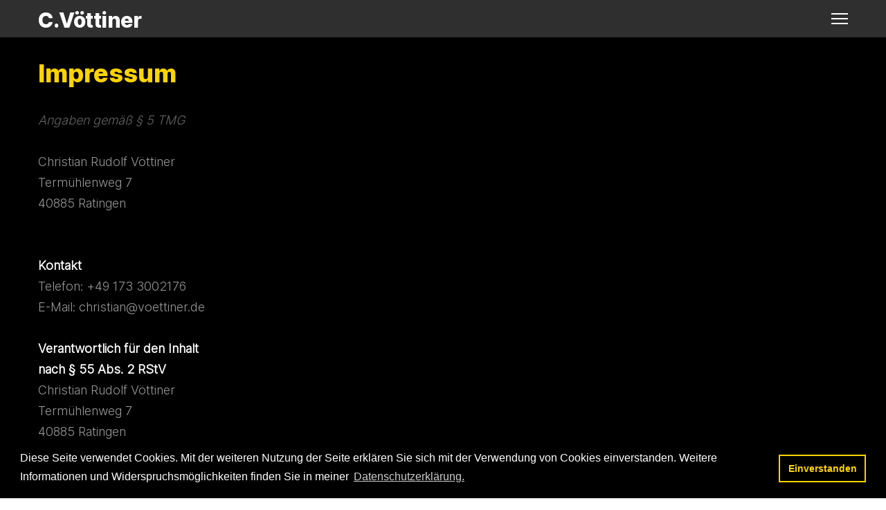

--- FILE ---
content_type: text/html; charset=UTF-8
request_url: https://voettiner.de/impressum
body_size: 32154
content:
<!DOCTYPE html>
<html lang="de" data-semplice="5.3.5">
	<head>
		<meta charset="UTF-8" />
		<meta name="viewport" content="width=device-width, initial-scale=1.0, maximum-scale=1.0" />
		<style id="jetpack-boost-critical-css">@media all{.ninja-forms-noscript-message{background:#f1f1f1;border:4px dashed #ccc;color:#333;display:block;font-size:20px;margin:20px 0;padding:40px;text-align:center}.nf-loading-spinner{width:40px;height:40px;margin:100px auto;background-color:hsla(0,0%,81.6%,.5);border-radius:100%}.container{max-width:1230px;width:100%}body,html{color:#292a2c;word-wrap:break-word}a,body,details,div,em,h1,h2,h3,h5,header,html,iframe,img,label,li,nav,p,section,span,strong,summary,ul{margin:0;padding:0;border:0;font:inherit;vertical-align:baseline}details,header,nav,section{display:block}.container{margin-right:auto;margin-left:auto;padding:0 1.66667rem;position:relative}.row{display:flex;margin-left:-.83333rem;margin-right:-.83333rem}@media screen and (min-width:768px) and (max-width:991.98px){.container{padding:0 1.11111rem}}@media screen and (max-width:543.98px){.container{padding:0 1.11111rem}}.container{display:flex;flex-wrap:wrap}.row{flex:auto;flex-direction:row;flex-wrap:wrap;width:100%}.column{padding-left:.83333rem;padding-right:.83333rem}[data-xl-width="1"]{width:calc(100%/12*1);max-width:calc(100%/12*1);flex:0 0 auto;flex-basis:calc(100%/12*1)}[data-xl-width="2"]{width:calc(100%/12*2);max-width:calc(100%/12*2);flex:0 0 auto;flex-basis:calc(100%/12*2)}[data-xl-width="3"]{width:calc(100%/12*3);max-width:calc(100%/12*3);flex:0 0 auto;flex-basis:calc(100%/12*3)}[data-xl-width="6"]{width:calc(100%/12*6);max-width:calc(100%/12*6);flex:0 0 auto;flex-basis:calc(100%/12*6)}[data-xl-width="7"]{width:calc(100%/12*7);max-width:calc(100%/12*7);flex:0 0 auto;flex-basis:calc(100%/12*7)}[data-xl-width="12"]{width:calc(100%/12*12);max-width:calc(100%/12*12);flex:0 0 auto;flex-basis:calc(100%/12*12)}@media screen and (min-width:992px) and (max-width:1169.98px){[data-lg-width="1"]{width:calc(100%/12*1);max-width:calc(100%/12*1);flex:0 0 auto;flex-basis:calc(100%/12*1)}[data-lg-width="3"]{width:calc(100%/12*3);max-width:calc(100%/12*3);flex:0 0 auto;flex-basis:calc(100%/12*3)}[data-lg-width="7"]{width:calc(100%/12*7);max-width:calc(100%/12*7);flex:0 0 auto;flex-basis:calc(100%/12*7)}}@media screen and (min-width:768px) and (max-width:991.98px){[data-md-width="1"]{width:calc(100%/12*1);max-width:calc(100%/12*1);flex:0 0 auto;flex-basis:calc(100%/12*1)}[data-md-width="3"]{width:calc(100%/12*3);max-width:calc(100%/12*3);flex:0 0 auto;flex-basis:calc(100%/12*3)}[data-md-width="7"]{width:calc(100%/12*7);max-width:calc(100%/12*7);flex:0 0 auto;flex-basis:calc(100%/12*7)}}@media screen and (min-width:544px) and (max-width:767.98px){[data-sm-width="6"]{width:calc(100%/12*6);max-width:calc(100%/12*6);flex:0 0 auto;flex-basis:calc(100%/12*6)}[data-column-mode-sm=single] .column{width:100%;max-width:100%;flex:0 0 auto;flex-basis:100%}}@media screen and (max-width:543.98px){[data-xs-width="12"]{width:calc(100%/12*12);max-width:calc(100%/12*12);flex:0 0 auto;flex-basis:calc(100%/12*12)}[data-column-mode-xs=single] .column{width:100%;max-width:100%;flex:0 0 auto;flex-basis:100%}}html{-webkit-text-size-adjust:100%}body,html{font-size:18px;line-height:1.6666666667;font-family:"Open Sans",Arial,sans-serif;box-sizing:border-box;width:100%;min-height:100%;-webkit-font-smoothing:antialiased;-moz-osx-font-smoothing:grayscale}*{box-sizing:inherit}body{overflow-y:scroll;overflow-x:hidden}a{text-decoration:none;color:#1573dd}ul{margin-left:48px;margin-bottom:1.6666666667rem}ul{list-style:disc}em{font-style:italic}strong{font-weight:700}input{height:40px;font-size:14px;line-height:normal;color:#000;margin:0;background:#fff;width:100%;padding:0 10px;text-align:left;-webkit-appearance:none;-moz-appearance:none;appearance:none}input{border:1px solid #eaeaea;border-radius:2px;color:#000}input::-webkit-input-placeholder{color:#b3b3b3;opacity:1!important}input::-moz-placeholder{color:#b3b3b3;opacity:1!important}input:-ms-input-placeholder{color:#b3b3b3;opacity:1!important}input:-moz-placeholder{color:#b3b3b3;opacity:1!important}.is-content h1,.is-content h2,.is-content h3,.is-content h5,.is-content p{color:inherit;margin-bottom:1.6666666667rem}#content-holder .is-content p:last-child,h1:last-child,h2:last-child,p:last-child{margin-bottom:0}p{font-size:1rem}h1{font-size:2.3333333333rem;line-height:3rem}h2{font-size:2rem;line-height:2.6666666667rem}h3{font-size:1.5555555556rem;line-height:2.2222222222rem}h5{font-size:1.1111111111rem;line-height:1.7777777778rem}h1,h2,h3,h5{font-weight:700}.semplice-navbar{width:100%;background:#f5f5f5;height:3.8888888889rem;position:absolute;z-index:120}.semplice-navbar .container{height:100%;width:auto;display:block}.semplice-navbar .navbar-inner{height:100%;position:relative}.semplice-navbar .hamburger,.semplice-navbar .logo{position:absolute;height:100%;line-height:1}.semplice-navbar .hamburger{z-index:1;top:0}.semplice-navbar .logo a{color:#000}.semplice-navbar [data-nav=logo-left-menu-right] .logo{display:flex;align-items:center;left:0}.semplice-navbar [data-nav=logo-left-menu-right] .logo a{font-size:1.2222222222rem}.semplice-navbar [data-nav=logo-left-menu-right] .hamburger{display:flex;align-items:center;right:0;text-align:right}.semplice-navbar [data-nav=logo-left-menu-right] .hamburger a.menu-icon,.semplice-navbar [data-nav=logo-left-menu-right] .hamburger a.open-menu{width:1.3333333333rem;display:block;height:14px;position:relative}.semplice-navbar [data-nav=logo-left-menu-right] .hamburger a.menu-icon span,.semplice-navbar [data-nav=logo-left-menu-right] .hamburger a.open-menu span{background:#000;display:block;height:2px;width:100%;position:absolute;transform:translateY(-50%);margin-top:7px}.semplice-navbar [data-nav=logo-left-menu-right] .hamburger a.menu-icon span::after,.semplice-navbar [data-nav=logo-left-menu-right] .hamburger a.menu-icon span::before,.semplice-navbar [data-nav=logo-left-menu-right] .hamburger a.open-menu span::after,.semplice-navbar [data-nav=logo-left-menu-right] .hamburger a.open-menu span::before{content:"";position:absolute;top:0;right:0;width:100%;height:100%;background-color:inherit;transform:translateZ(0);-webkit-backface-visibility:hidden;backface-visibility:hidden}.semplice-navbar [data-nav=logo-left-menu-right] .hamburger a.menu-icon span::before,.semplice-navbar [data-nav=logo-left-menu-right] .hamburger a.open-menu span::before{transform:translateY(-6px)}.semplice-navbar [data-nav=logo-left-menu-right] .hamburger a.menu-icon span::after,.semplice-navbar [data-nav=logo-left-menu-right] .hamburger a.open-menu span::after{transform:translateY(6px)}@media screen and (min-width:1170px){.semplice-navbar [data-nav=logo-left-menu-right] .hamburger{display:none}}@media screen and (min-width:992px) and (max-width:1169.98px){.semplice-navbar [data-nav=logo-left-menu-right] .hamburger{display:none}}.semplice-navbar [data-nav=logo-left-menu-right] .hamburger a:after{content:" ";width:100%;height:100%;position:absolute;padding:20px;left:-20px;top:-20px;display:block;box-sizing:content-box}.semplice-navbar [data-nav=logo-left-menu-right] [data-navbar-type=container] .navbar-left{left:0!important}.semplice-navbar [data-nav=logo-left-menu-right] [data-navbar-type=container] .navbar-right{right:0!important}#overlay-menu{display:block;width:100%;height:100%;background:#fff;position:absolute;z-index:2}#overlay-menu .container{display:block}#overlay-menu .overlay-menu-inner nav{width:100%;text-align:center;position:absolute;transform:translate(0,-50%);top:50%;line-height:1}#overlay-menu .overlay-menu-inner nav ul{width:100%;margin:0 auto}#overlay-menu .overlay-menu-inner nav ul li{list-style:none}#overlay-menu .overlay-menu-inner nav ul li a{width:100%;display:inline-block;padding:.5555555556rem 0}#overlay-menu .overlay-menu-inner nav ul li a span{font-size:1.7777777778rem;color:#888;display:inline-block;position:relative;border-bottom-width:0;border-bottom-style:solid;border-bottom-color:#000}#overlay-menu .overlay-menu-inner nav ul li.current-menu-item a span,#overlay-menu .overlay-menu-inner nav ul li.current_page_item a span{color:#000}#overlay-menu .overlay-menu-inner [data-justify=left] .menu-item a{left:0}#overlay-menu .overlay-menu-inner [data-align=align-top]{transform:translate(0,0);top:0}#overlay-menu .container a{left:inherit!important;right:inherit!important}.is-frontend .semplice-navbar{position:fixed;opacity:0;top:0}@media screen and (min-width:544px) and (max-width:767.98px){.is-frontend .semplice-navbar{position:absolute!important}}@media screen and (max-width:543.98px){.is-frontend .semplice-navbar{position:absolute!important}}.is-frontend #overlay-menu{position:fixed;opacity:0;z-index:-1;display:none}.is-frontend #overlay-menu .overlay-menu-inner nav ul li{opacity:0;line-height:inherit}.sections{overflow-x:hidden;overflow-y:hidden}#content-holder{background-color:#fff;position:relative}#content-holder .content-block{display:flex;flex-direction:column;border-style:solid;position:relative;width:100%}#content-holder .content-block .column{display:flex;flex-direction:row;word-wrap:break-word;border-style:solid;position:relative}#content-holder .content-block .column .content-wrapper{width:100%}#content-holder .content-block .column .content-wrapper .column-content{width:100%;border-style:solid;position:relative}#content-holder .content-block .column .content-wrapper .column-content .is-content{border-style:solid;position:relative}#content-holder .content-block .column .content-wrapper [data-module=gallerygrid],#content-holder .content-block .column .content-wrapper [data-module=image],#content-holder .content-block .column .content-wrapper [data-module=portfoliogrid]{min-height:1px}#content-holder .content-block .spacer-column{min-height:100px}#content-holder .content-block img{max-width:100%;font-size:0;line-height:0}#content-holder .masonry{display:flex;flex-direction:row}#content-holder .masonry .masonry-item-width{width:8.3333333333%}#content-holder .masonry .masonry-item{opacity:0;font-size:0;line-height:0;box-sizing:border-box}#content-holder .masonry .masonry-item img{max-width:100%;width:100%;height:auto}#content-holder [data-layout=fluid] .container{width:100%;max-width:100%}#content-holder [data-gutter=no] .row,#content-holder [data-layout=fluid] .container .row{margin:0}#content-holder [data-gutter=no] .column,#content-holder [data-gutter=no] .container{padding:0}#content-holder [data-valign=center] .container{align-content:stretch;align-items:stretch}#content-holder [data-valign=center] .container .row{align-items:center}#content-holder [data-valign=top] .container{align-content:stretch;align-items:stretch}#content-holder [data-valign=top] .container .row{align-items:flex-start}#content-holder [data-valign=stretch] .container{align-content:stretch}#content-holder [data-justify=left] .container .row{justify-content:flex-start}#content-holder [data-justify=center] .container .row{justify-content:center}#content-holder .pg-category-filter ul{display:flex;flex-wrap:wrap;justify-content:flex-end;padding:0;height:100%;align-items:center;margin:0!important}#content-holder .pg-category-filter ul li{list-style:none}#content-holder .pg-category-filter ul li a{font-size:16px;color:#888;padding-right:1.7777777778rem}#content-holder .pg-category-filter ul li a.pg-filter-active{color:#000}#content-holder .pg-category-filter ul li:last-child a{padding-right:0!important}#content-holder [data-valign=center]{align-items:center}#content-holder [data-valign=top]{align-items:flex-start}#content-holder [data-valign=stretch]{align-items:stretch}#content-holder .ce-image{font-size:0;line-height:0}#content-holder .ce-image [data-width=original]{max-width:100%;height:auto}#content-holder [data-module=portfoliogrid] .below-left .post-title{text-align:left}#content-holder [data-align=left]{text-align:left}@media screen and (max-width:543.98px){[data-column-mode-xs=multi] .masonry-item{width:50%;max-width:50%;flex:0 0 auto;flex-basis:50%}}.is-frontend .transition-wrap{background:#fff}.is-frontend #content-holder,.is-frontend #content-holder .content-container{position:absolute;width:100%;min-height:100%;top:0;left:0}.is-frontend #content-holder .content-block .content-wrapper,.is-frontend #content-holder .content-block .row{position:relative}.is-frontend #content-holder{background-color:rgba(0,0,0,0)}.is-frontend #content-holder .sections{margin-top:3.8888888889rem}.is-frontend #content-holder .content-block .spacer-column{height:auto;min-height:auto}.thumb .post-title{text-align:center;color:#000;font-size:.8888888889rem;line-height:1!important;margin:0;width:100%}.thumb .post-title span{display:block;font-size:.7777777778rem;color:#bbb}.thumb .thumb-inner{position:relative;overflow:hidden}.thumb .thumb-inner .thumb-hover{position:absolute;width:100%;height:100%;background-color:rgba(0,0,0,.5);opacity:0;top:0;z-index:10;display:flex}.thumb .thumb-inner .thumb-hover .hide-both{display:none}.thumb .thumb-inner .thumb-hover .thumb-hover-meta{width:100%;position:relative}.thumb .thumb-inner .thumb-hover .thumb-hover-meta p{font-size:inherit!important}.thumb .thumb-inner .thumb-hover .thumb-hover-meta p,.thumb .thumb-inner .thumb-hover .thumb-hover-meta span{line-height:1.5}.hide-on-init{opacity:0}.is-frontend #content-holder .transition-wrap{width:100%;min-height:100%;position:absolute}input::-webkit-input-placeholder{opacity:1!important}input::-moz-placeholder{opacity:1!important}input:-ms-input-placeholder{opacity:1!important}input:-moz-placeholder{opacity:1!important}.mouseover-shadow{position:relative;display:block}.mouseover-shadow .gg-hover{opacity:0;position:absolute;width:100%;height:100%;top:0}.pswp{display:none;position:absolute;width:100%;height:100%;left:0;top:0;overflow:hidden;-ms-touch-action:none;touch-action:none;z-index:1500;-webkit-text-size-adjust:100%;-webkit-backface-visibility:hidden;outline:0}.pswp__button{display:block}.pswp *{box-sizing:border-box}.pswp__bg,.pswp__share-modal{height:100%;top:0;opacity:0;will-change:opacity;-webkit-backface-visibility:hidden}.pswp__bg{position:absolute;left:0;width:100%;background:#000;transform:translateZ(0)}.pswp__scroll-wrap{position:absolute;left:0;top:0;width:100%;height:100%;overflow:hidden}.pswp__container{-ms-touch-action:none;touch-action:none;position:absolute;left:0;right:0;top:0;bottom:0;-webkit-backface-visibility:hidden}.pswp__container{-webkit-touch-callout:none}.pswp__item{position:absolute;left:0;right:0;top:0;bottom:0;overflow:hidden}.pswp__button{position:relative;overflow:visible;-webkit-appearance:none;border:0;padding:0;margin:0;float:right;opacity:.75;box-shadow:none}.pswp__button,.pswp__button--arrow--left:before,.pswp__button--arrow--right:before{background:url(https://voettiner.de/wp-content/themes/semplice5/assets/images/frontend/photoswipe/default-skin.png) no-repeat;background-size:14.6666666667rem 4.8888888889rem;width:2.4444444444rem;height:2.4444444444rem}.pswp__button--close{background-position:0-2.3611111111rem}.pswp__button--share{background-position:-2.4444444444rem -2.3888888889rem}.pswp__button--fs{display:none;background-position:0 .0555555556rem}.pswp__button--zoom{display:none;background-position:-4.8888888889rem .0555555556rem}.pswp__button--arrow--left,.pswp__button--arrow--right{background:0 0;top:50%;margin-top:-2.7777777778rem;width:3.8888888889rem;height:5.5555555556rem;position:absolute}.pswp__button--arrow--left{left:0}.pswp__button--arrow--right{right:0}.pswp__button--arrow--left:before,.pswp__button--arrow--right:before{content:"";top:1.9444444444rem;background-color:rgba(0,0,0,.3);height:2.1111111111rem;width:2.2222222222rem;position:absolute}.pswp__button--arrow--left:before{left:.5555555556rem;background-position:-7.5555555556rem -2.2222222222rem}.pswp__caption,.pswp__counter,.pswp__share-modal{left:0;position:absolute}.pswp__button--arrow--right:before{right:.5555555556rem;background-position:-4.8333333333rem -2.2222222222rem}.pswp__share-modal{display:block;background:rgba(0,0,0,.5);width:100%;padding:.5555555556rem;z-index:1600}.pswp__share-modal--hidden{display:none}.pswp__share-tooltip{z-index:1620;position:absolute;background:#fff;top:3.1111111111rem;border-radius:.1111111111rem;display:block;width:auto;right:2.4444444444rem;box-shadow:0 .1111111111rem .2777777778rem rgba(0,0,0,.25);transform:translateY(.3333333333rem);-webkit-backface-visibility:hidden;will-change:transform}.pswp__counter{top:0;height:3.4444444444rem;font-size:.7222222222rem;line-height:3.4444444444rem;color:#fff;opacity:.75;padding:0 1.1111111111rem}.pswp__caption{bottom:0;width:100%;min-height:2.4444444444rem}.pswp__caption__center{max-width:420px;margin:0 auto;font-size:.7222222222rem;padding:.5555555556rem;line-height:1.1111111111rem;color:#ccc;text-align:center}.pswp__ui{visibility:visible}.pswp__preloader{width:2.4444444444rem;height:2.4444444444rem;position:absolute;top:0;left:50%;margin-left:-1.2222222222rem;opacity:0;will-change:opacity;direction:ltr}.pswp__preloader__icn{width:1.1111111111rem;height:1.1111111111rem;margin:.6666666667rem}@media screen and (max-width:1024px){.pswp__preloader{position:relative;left:auto;top:auto;margin:0;float:right}}.pswp__ui{-webkit-font-smoothing:auto;opacity:1;z-index:1550}.pswp__top-bar{position:absolute;left:0;top:0;height:3.4444444444rem;width:100%;padding:8px}.pswp__caption,.pswp__top-bar{-webkit-backface-visibility:hidden;will-change:opacity}.pswp__caption,.pswp__top-bar{background-color:rgba(0,0,0,.5)}.pswp__ui--hidden .pswp__button--arrow--left,.pswp__ui--hidden .pswp__button--arrow--right,.pswp__ui--hidden .pswp__caption,.pswp__ui--hidden .pswp__top-bar{opacity:.001}.back-to-top{position:fixed;right:30px;bottom:30px;z-index:118;display:none}.back-to-top a{display:block;padding:10px}.back-to-top svg{width:53px;height:auto}}@media all{.container{max-width:1230px;width:100%}body,html{color:#292a2c;word-wrap:break-word}a,body,details,div,em,h1,h2,h3,h5,header,html,iframe,img,label,li,nav,p,section,span,strong,summary,ul{margin:0;padding:0;border:0;font:inherit;vertical-align:baseline}details,header,nav,section{display:block}.container{margin-right:auto;margin-left:auto;padding:0 1.66667rem;position:relative}.row{display:flex;margin-left:-.83333rem;margin-right:-.83333rem}@media screen and (min-width:768px) and (max-width:991.98px){.container{padding:0 1.11111rem}}@media screen and (max-width:543.98px){.container{padding:0 1.11111rem}}.container{display:flex;flex-wrap:wrap}.row{flex:auto;flex-direction:row;flex-wrap:wrap;width:100%}.column{padding-left:.83333rem;padding-right:.83333rem}[data-xl-width="1"]{width:calc(100%/12*1);max-width:calc(100%/12*1);flex:0 0 auto;flex-basis:calc(100%/12*1)}[data-xl-width="2"]{width:calc(100%/12*2);max-width:calc(100%/12*2);flex:0 0 auto;flex-basis:calc(100%/12*2)}[data-xl-width="3"]{width:calc(100%/12*3);max-width:calc(100%/12*3);flex:0 0 auto;flex-basis:calc(100%/12*3)}[data-xl-width="6"]{width:calc(100%/12*6);max-width:calc(100%/12*6);flex:0 0 auto;flex-basis:calc(100%/12*6)}[data-xl-width="7"]{width:calc(100%/12*7);max-width:calc(100%/12*7);flex:0 0 auto;flex-basis:calc(100%/12*7)}[data-xl-width="12"]{width:calc(100%/12*12);max-width:calc(100%/12*12);flex:0 0 auto;flex-basis:calc(100%/12*12)}@media screen and (min-width:992px) and (max-width:1169.98px){[data-lg-width="1"]{width:calc(100%/12*1);max-width:calc(100%/12*1);flex:0 0 auto;flex-basis:calc(100%/12*1)}[data-lg-width="3"]{width:calc(100%/12*3);max-width:calc(100%/12*3);flex:0 0 auto;flex-basis:calc(100%/12*3)}[data-lg-width="7"]{width:calc(100%/12*7);max-width:calc(100%/12*7);flex:0 0 auto;flex-basis:calc(100%/12*7)}}@media screen and (min-width:768px) and (max-width:991.98px){[data-md-width="1"]{width:calc(100%/12*1);max-width:calc(100%/12*1);flex:0 0 auto;flex-basis:calc(100%/12*1)}[data-md-width="3"]{width:calc(100%/12*3);max-width:calc(100%/12*3);flex:0 0 auto;flex-basis:calc(100%/12*3)}[data-md-width="7"]{width:calc(100%/12*7);max-width:calc(100%/12*7);flex:0 0 auto;flex-basis:calc(100%/12*7)}}@media screen and (min-width:544px) and (max-width:767.98px){[data-sm-width="6"]{width:calc(100%/12*6);max-width:calc(100%/12*6);flex:0 0 auto;flex-basis:calc(100%/12*6)}[data-column-mode-sm=single] .column{width:100%;max-width:100%;flex:0 0 auto;flex-basis:100%}}@media screen and (max-width:543.98px){[data-xs-width="12"]{width:calc(100%/12*12);max-width:calc(100%/12*12);flex:0 0 auto;flex-basis:calc(100%/12*12)}[data-column-mode-xs=single] .column{width:100%;max-width:100%;flex:0 0 auto;flex-basis:100%}}html{-webkit-text-size-adjust:100%}body,html{font-size:18px;line-height:1.6666666667;font-family:"Open Sans",Arial,sans-serif;box-sizing:border-box;width:100%;min-height:100%;-webkit-font-smoothing:antialiased;-moz-osx-font-smoothing:grayscale}*{box-sizing:inherit}body{overflow-y:scroll;overflow-x:hidden}a{text-decoration:none;color:#1573dd}ul{margin-left:48px;margin-bottom:1.6666666667rem}ul{list-style:disc}em{font-style:italic}strong{font-weight:700}input{height:40px;font-size:14px;line-height:normal;color:#000;margin:0;background:#fff;width:100%;padding:0 10px;text-align:left;-webkit-appearance:none;-moz-appearance:none;appearance:none}input{border:1px solid #eaeaea;border-radius:2px;color:#000}input::-webkit-input-placeholder{color:#b3b3b3;opacity:1!important}input::-moz-placeholder{color:#b3b3b3;opacity:1!important}input:-ms-input-placeholder{color:#b3b3b3;opacity:1!important}input:-moz-placeholder{color:#b3b3b3;opacity:1!important}.is-content h1,.is-content h2,.is-content h3,.is-content h5,.is-content p{color:inherit;margin-bottom:1.6666666667rem}#content-holder .is-content p:last-child,h1:last-child,h2:last-child,p:last-child{margin-bottom:0}p{font-size:1rem}h1{font-size:2.3333333333rem;line-height:3rem}h2{font-size:2rem;line-height:2.6666666667rem}h3{font-size:1.5555555556rem;line-height:2.2222222222rem}h5{font-size:1.1111111111rem;line-height:1.7777777778rem}h1,h2,h3,h5{font-weight:700}.semplice-navbar{width:100%;background:#f5f5f5;height:3.8888888889rem;position:absolute;z-index:120}.semplice-navbar .container{height:100%;width:auto;display:block}.semplice-navbar .navbar-inner{height:100%;position:relative}.semplice-navbar .hamburger,.semplice-navbar .logo{position:absolute;height:100%;line-height:1}.semplice-navbar .hamburger{z-index:1;top:0}.semplice-navbar .logo a{color:#000}.semplice-navbar [data-nav=logo-left-menu-right] .logo{display:flex;align-items:center;left:0}.semplice-navbar [data-nav=logo-left-menu-right] .logo a{font-size:1.2222222222rem}.semplice-navbar [data-nav=logo-left-menu-right] .hamburger{display:flex;align-items:center;right:0;text-align:right}.semplice-navbar [data-nav=logo-left-menu-right] .hamburger a.menu-icon,.semplice-navbar [data-nav=logo-left-menu-right] .hamburger a.open-menu{width:1.3333333333rem;display:block;height:14px;position:relative}.semplice-navbar [data-nav=logo-left-menu-right] .hamburger a.menu-icon span,.semplice-navbar [data-nav=logo-left-menu-right] .hamburger a.open-menu span{background:#000;display:block;height:2px;width:100%;position:absolute;transform:translateY(-50%);margin-top:7px}.semplice-navbar [data-nav=logo-left-menu-right] .hamburger a.menu-icon span::after,.semplice-navbar [data-nav=logo-left-menu-right] .hamburger a.menu-icon span::before,.semplice-navbar [data-nav=logo-left-menu-right] .hamburger a.open-menu span::after,.semplice-navbar [data-nav=logo-left-menu-right] .hamburger a.open-menu span::before{content:"";position:absolute;top:0;right:0;width:100%;height:100%;background-color:inherit;transform:translateZ(0);-webkit-backface-visibility:hidden;backface-visibility:hidden}.semplice-navbar [data-nav=logo-left-menu-right] .hamburger a.menu-icon span::before,.semplice-navbar [data-nav=logo-left-menu-right] .hamburger a.open-menu span::before{transform:translateY(-6px)}.semplice-navbar [data-nav=logo-left-menu-right] .hamburger a.menu-icon span::after,.semplice-navbar [data-nav=logo-left-menu-right] .hamburger a.open-menu span::after{transform:translateY(6px)}@media screen and (min-width:1170px){.semplice-navbar [data-nav=logo-left-menu-right] .hamburger{display:none}}@media screen and (min-width:992px) and (max-width:1169.98px){.semplice-navbar [data-nav=logo-left-menu-right] .hamburger{display:none}}.semplice-navbar [data-nav=logo-left-menu-right] .hamburger a:after{content:" ";width:100%;height:100%;position:absolute;padding:20px;left:-20px;top:-20px;display:block;box-sizing:content-box}.semplice-navbar [data-nav=logo-left-menu-right] [data-navbar-type=container] .navbar-left{left:0!important}.semplice-navbar [data-nav=logo-left-menu-right] [data-navbar-type=container] .navbar-right{right:0!important}#overlay-menu{display:block;width:100%;height:100%;background:#fff;position:absolute;z-index:2}#overlay-menu .container{display:block}#overlay-menu .overlay-menu-inner nav{width:100%;text-align:center;position:absolute;transform:translate(0,-50%);top:50%;line-height:1}#overlay-menu .overlay-menu-inner nav ul{width:100%;margin:0 auto}#overlay-menu .overlay-menu-inner nav ul li{list-style:none}#overlay-menu .overlay-menu-inner nav ul li a{width:100%;display:inline-block;padding:.5555555556rem 0}#overlay-menu .overlay-menu-inner nav ul li a span{font-size:1.7777777778rem;color:#888;display:inline-block;position:relative;border-bottom-width:0;border-bottom-style:solid;border-bottom-color:#000}#overlay-menu .overlay-menu-inner nav ul li.current-menu-item a span,#overlay-menu .overlay-menu-inner nav ul li.current_page_item a span{color:#000}#overlay-menu .overlay-menu-inner [data-justify=left] .menu-item a{left:0}#overlay-menu .overlay-menu-inner [data-align=align-top]{transform:translate(0,0);top:0}#overlay-menu .container a{left:inherit!important;right:inherit!important}.is-frontend .semplice-navbar{position:fixed;opacity:0;top:0}@media screen and (min-width:544px) and (max-width:767.98px){.is-frontend .semplice-navbar{position:absolute!important}}@media screen and (max-width:543.98px){.is-frontend .semplice-navbar{position:absolute!important}}.is-frontend #overlay-menu{position:fixed;opacity:0;z-index:-1;display:none}.is-frontend #overlay-menu .overlay-menu-inner nav ul li{opacity:0;line-height:inherit}.sections{overflow-x:hidden;overflow-y:hidden}#content-holder{background-color:#fff;position:relative}#content-holder .content-block{display:flex;flex-direction:column;border-style:solid;position:relative;width:100%}#content-holder .content-block .column{display:flex;flex-direction:row;word-wrap:break-word;border-style:solid;position:relative}#content-holder .content-block .column .content-wrapper{width:100%}#content-holder .content-block .column .content-wrapper .column-content{width:100%;border-style:solid;position:relative}#content-holder .content-block .column .content-wrapper .column-content .is-content{border-style:solid;position:relative}#content-holder .content-block .column .content-wrapper [data-module=gallerygrid],#content-holder .content-block .column .content-wrapper [data-module=image],#content-holder .content-block .column .content-wrapper [data-module=portfoliogrid]{min-height:1px}#content-holder .content-block .spacer-column{min-height:100px}#content-holder .content-block img{max-width:100%;font-size:0;line-height:0}#content-holder .masonry{display:flex;flex-direction:row}#content-holder .masonry .masonry-item-width{width:8.3333333333%}#content-holder .masonry .masonry-item{opacity:0;font-size:0;line-height:0;box-sizing:border-box}#content-holder .masonry .masonry-item img{max-width:100%;width:100%;height:auto}#content-holder [data-layout=fluid] .container{width:100%;max-width:100%}#content-holder [data-gutter=no] .row,#content-holder [data-layout=fluid] .container .row{margin:0}#content-holder [data-gutter=no] .column,#content-holder [data-gutter=no] .container{padding:0}#content-holder [data-valign=center] .container{align-content:stretch;align-items:stretch}#content-holder [data-valign=center] .container .row{align-items:center}#content-holder [data-valign=top] .container{align-content:stretch;align-items:stretch}#content-holder [data-valign=top] .container .row{align-items:flex-start}#content-holder [data-valign=stretch] .container{align-content:stretch}#content-holder [data-justify=left] .container .row{justify-content:flex-start}#content-holder [data-justify=center] .container .row{justify-content:center}#content-holder .pg-category-filter ul{display:flex;flex-wrap:wrap;justify-content:flex-end;padding:0;height:100%;align-items:center;margin:0!important}#content-holder .pg-category-filter ul li{list-style:none}#content-holder .pg-category-filter ul li a{font-size:16px;color:#888;padding-right:1.7777777778rem}#content-holder .pg-category-filter ul li a.pg-filter-active{color:#000}#content-holder .pg-category-filter ul li:last-child a{padding-right:0!important}#content-holder [data-valign=center]{align-items:center}#content-holder [data-valign=top]{align-items:flex-start}#content-holder [data-valign=stretch]{align-items:stretch}#content-holder .ce-image{font-size:0;line-height:0}#content-holder .ce-image [data-width=original]{max-width:100%;height:auto}#content-holder [data-module=portfoliogrid] .below-left .post-title{text-align:left}#content-holder [data-align=left]{text-align:left}@media screen and (max-width:543.98px){[data-column-mode-xs=multi] .masonry-item{width:50%;max-width:50%;flex:0 0 auto;flex-basis:50%}}.is-frontend .transition-wrap{background:#fff}.is-frontend #content-holder,.is-frontend #content-holder .content-container{position:absolute;width:100%;min-height:100%;top:0;left:0}.is-frontend #content-holder .content-block .content-wrapper,.is-frontend #content-holder .content-block .row{position:relative}.is-frontend #content-holder{background-color:rgba(0,0,0,0)}.is-frontend #content-holder .sections{margin-top:3.8888888889rem}.is-frontend #content-holder .content-block .spacer-column{height:auto;min-height:auto}.thumb .post-title{text-align:center;color:#000;font-size:.8888888889rem;line-height:1!important;margin:0;width:100%}.thumb .post-title span{display:block;font-size:.7777777778rem;color:#bbb}.thumb .thumb-inner{position:relative;overflow:hidden}.thumb .thumb-inner .thumb-hover{position:absolute;width:100%;height:100%;background-color:rgba(0,0,0,.5);opacity:0;top:0;z-index:10;display:flex}.thumb .thumb-inner .thumb-hover .hide-both{display:none}.thumb .thumb-inner .thumb-hover .thumb-hover-meta{width:100%;position:relative}.thumb .thumb-inner .thumb-hover .thumb-hover-meta p{font-size:inherit!important}.thumb .thumb-inner .thumb-hover .thumb-hover-meta p,.thumb .thumb-inner .thumb-hover .thumb-hover-meta span{line-height:1.5}.hide-on-init{opacity:0}.is-frontend #content-holder .transition-wrap{width:100%;min-height:100%;position:absolute}input::-webkit-input-placeholder{opacity:1!important}input::-moz-placeholder{opacity:1!important}input:-ms-input-placeholder{opacity:1!important}input:-moz-placeholder{opacity:1!important}.mouseover-shadow{position:relative;display:block}.mouseover-shadow .gg-hover{opacity:0;position:absolute;width:100%;height:100%;top:0}.pswp{display:none;position:absolute;width:100%;height:100%;left:0;top:0;overflow:hidden;-ms-touch-action:none;touch-action:none;z-index:1500;-webkit-text-size-adjust:100%;-webkit-backface-visibility:hidden;outline:0}.pswp__button{display:block}.pswp *{box-sizing:border-box}.pswp__bg,.pswp__share-modal{height:100%;top:0;opacity:0;will-change:opacity;-webkit-backface-visibility:hidden}.pswp__bg{position:absolute;left:0;width:100%;background:#000;transform:translateZ(0)}.pswp__scroll-wrap{position:absolute;left:0;top:0;width:100%;height:100%;overflow:hidden}.pswp__container{-ms-touch-action:none;touch-action:none;position:absolute;left:0;right:0;top:0;bottom:0;-webkit-backface-visibility:hidden}.pswp__container{-webkit-touch-callout:none}.pswp__item{position:absolute;left:0;right:0;top:0;bottom:0;overflow:hidden}.pswp__button{position:relative;overflow:visible;-webkit-appearance:none;border:0;padding:0;margin:0;float:right;opacity:.75;box-shadow:none}.pswp__button,.pswp__button--arrow--left:before,.pswp__button--arrow--right:before{background:url(https://voettiner.de/wp-content/themes/semplice5/assets/images/frontend/photoswipe/default-skin.png) no-repeat;background-size:14.6666666667rem 4.8888888889rem;width:2.4444444444rem;height:2.4444444444rem}.pswp__button--close{background-position:0-2.3611111111rem}.pswp__button--share{background-position:-2.4444444444rem -2.3888888889rem}.pswp__button--fs{display:none;background-position:0 .0555555556rem}.pswp__button--zoom{display:none;background-position:-4.8888888889rem .0555555556rem}.pswp__button--arrow--left,.pswp__button--arrow--right{background:0 0;top:50%;margin-top:-2.7777777778rem;width:3.8888888889rem;height:5.5555555556rem;position:absolute}.pswp__button--arrow--left{left:0}.pswp__button--arrow--right{right:0}.pswp__button--arrow--left:before,.pswp__button--arrow--right:before{content:"";top:1.9444444444rem;background-color:rgba(0,0,0,.3);height:2.1111111111rem;width:2.2222222222rem;position:absolute}.pswp__button--arrow--left:before{left:.5555555556rem;background-position:-7.5555555556rem -2.2222222222rem}.pswp__caption,.pswp__counter,.pswp__share-modal{left:0;position:absolute}.pswp__button--arrow--right:before{right:.5555555556rem;background-position:-4.8333333333rem -2.2222222222rem}.pswp__share-modal{display:block;background:rgba(0,0,0,.5);width:100%;padding:.5555555556rem;z-index:1600}.pswp__share-modal--hidden{display:none}.pswp__share-tooltip{z-index:1620;position:absolute;background:#fff;top:3.1111111111rem;border-radius:.1111111111rem;display:block;width:auto;right:2.4444444444rem;box-shadow:0 .1111111111rem .2777777778rem rgba(0,0,0,.25);transform:translateY(.3333333333rem);-webkit-backface-visibility:hidden;will-change:transform}.pswp__counter{top:0;height:3.4444444444rem;font-size:.7222222222rem;line-height:3.4444444444rem;color:#fff;opacity:.75;padding:0 1.1111111111rem}.pswp__caption{bottom:0;width:100%;min-height:2.4444444444rem}.pswp__caption__center{max-width:420px;margin:0 auto;font-size:.7222222222rem;padding:.5555555556rem;line-height:1.1111111111rem;color:#ccc;text-align:center}.pswp__ui{visibility:visible}.pswp__preloader{width:2.4444444444rem;height:2.4444444444rem;position:absolute;top:0;left:50%;margin-left:-1.2222222222rem;opacity:0;will-change:opacity;direction:ltr}.pswp__preloader__icn{width:1.1111111111rem;height:1.1111111111rem;margin:.6666666667rem}@media screen and (max-width:1024px){.pswp__preloader{position:relative;left:auto;top:auto;margin:0;float:right}}.pswp__ui{-webkit-font-smoothing:auto;opacity:1;z-index:1550}.pswp__top-bar{position:absolute;left:0;top:0;height:3.4444444444rem;width:100%;padding:8px}.pswp__caption,.pswp__top-bar{-webkit-backface-visibility:hidden;will-change:opacity}.pswp__caption,.pswp__top-bar{background-color:rgba(0,0,0,.5)}.pswp__ui--hidden .pswp__button--arrow--left,.pswp__ui--hidden .pswp__button--arrow--right,.pswp__ui--hidden .pswp__caption,.pswp__ui--hidden .pswp__top-bar{opacity:.001}.back-to-top{position:fixed;right:30px;bottom:30px;z-index:118;display:none}.back-to-top a{display:block;padding:10px}.back-to-top svg{width:53px;height:auto}}</style><meta name='robots' content='index, follow, max-image-preview:large, max-snippet:-1, max-video-preview:-1' />

	<!-- This site is optimized with the Yoast SEO plugin v26.6 - https://yoast.com/wordpress/plugins/seo/ -->
	<title>Impressum | Christian Vöttiner</title>
	<link rel="canonical" href="https://voettiner.de/impressum" />
	<meta property="og:locale" content="de_DE" />
	<meta property="og:type" content="article" />
	<meta property="og:title" content="Impressum | Christian Vöttiner" />
	<meta property="og:url" content="https://voettiner.de/impressum" />
	<meta property="og:site_name" content="Christian Vöttiner" />
	<meta property="article:publisher" content="https://www.facebook.com/christian.vottiner.9" />
	<meta property="article:modified_time" content="2022-04-21T15:35:56+00:00" />
	<meta name="twitter:card" content="summary_large_image" />
	<script data-jetpack-boost="ignore" type="application/ld+json" class="yoast-schema-graph">{"@context":"https://schema.org","@graph":[{"@type":"WebPage","@id":"https://voettiner.de/impressum","url":"https://voettiner.de/impressum","name":"Impressum | Christian Vöttiner","isPartOf":{"@id":"https://voettiner.de/#website"},"datePublished":"2020-04-09T21:02:15+00:00","dateModified":"2022-04-21T15:35:56+00:00","breadcrumb":{"@id":"https://voettiner.de/impressum#breadcrumb"},"inLanguage":"de","potentialAction":[{"@type":"ReadAction","target":["https://voettiner.de/impressum"]}]},{"@type":"BreadcrumbList","@id":"https://voettiner.de/impressum#breadcrumb","itemListElement":[{"@type":"ListItem","position":1,"name":"Startseite","item":"https://voettiner.de/"},{"@type":"ListItem","position":2,"name":"Impressum"}]},{"@type":"WebSite","@id":"https://voettiner.de/#website","url":"https://voettiner.de/","name":"Christian Vöttiner","description":"Brand Manager","publisher":{"@id":"https://voettiner.de/#/schema/person/9e58aa2ed9d3ad65d44f9b8f4917f823"},"potentialAction":[{"@type":"SearchAction","target":{"@type":"EntryPoint","urlTemplate":"https://voettiner.de/?s={search_term_string}"},"query-input":{"@type":"PropertyValueSpecification","valueRequired":true,"valueName":"search_term_string"}}],"inLanguage":"de"},{"@type":["Person","Organization"],"@id":"https://voettiner.de/#/schema/person/9e58aa2ed9d3ad65d44f9b8f4917f823","name":"christian voettiner","image":{"@type":"ImageObject","inLanguage":"de","@id":"https://voettiner.de/#/schema/person/image/","url":"https://i0.wp.com/voettiner.de/wp-content/uploads/2020/05/SEMPLICE_WebsiteIcon_512x512_christian.jpg?fit=512%2C512&ssl=1","contentUrl":"https://i0.wp.com/voettiner.de/wp-content/uploads/2020/05/SEMPLICE_WebsiteIcon_512x512_christian.jpg?fit=512%2C512&ssl=1","width":512,"height":512,"caption":"christian voettiner"},"logo":{"@id":"https://voettiner.de/#/schema/person/image/"},"description":"Creative Director - KW43/GREY Director Creation - KONTRAST Brand Manager - KEUCO","sameAs":["https://voettiner.de","https://www.facebook.com/christian.vottiner.9","https://www.instagram.com/c.voettiner/","https://www.linkedin.com/in/christian-vöttiner-64810817/"]}]}</script>
	<!-- / Yoast SEO plugin. -->


<link rel='dns-prefetch' href='//secure.gravatar.com' />
<link rel='dns-prefetch' href='//stats.wp.com' />
<link rel='dns-prefetch' href='//v0.wordpress.com' />
<link rel='preconnect' href='//i0.wp.com' />
<link rel='preconnect' href='//c0.wp.com' />
<link rel="alternate" title="oEmbed (JSON)" type="application/json+oembed" href="https://voettiner.de/wp-json/oembed/1.0/embed?url=https%3A%2F%2Fvoettiner.de%2Fimpressum" />
<link rel="alternate" title="oEmbed (XML)" type="text/xml+oembed" href="https://voettiner.de/wp-json/oembed/1.0/embed?url=https%3A%2F%2Fvoettiner.de%2Fimpressum&#038;format=xml" />
<noscript><link rel='stylesheet' id='all-css-b5dc398e473a77d106cdec6b3847da2a' href='https://voettiner.de/wp-content/boost-cache/static/e68b71feaf.min.css' type='text/css' media='all' /></noscript><link rel='stylesheet' id='all-css-b5dc398e473a77d106cdec6b3847da2a' href='https://voettiner.de/wp-content/boost-cache/static/e68b71feaf.min.css' type='text/css' media="not all" data-media="all" onload="this.media=this.dataset.media; delete this.dataset.media; this.removeAttribute( 'onload' );" />
<style id='wp-img-auto-sizes-contain-inline-css'>
img:is([sizes=auto i],[sizes^="auto," i]){contain-intrinsic-size:3000px 1500px}
/*# sourceURL=wp-img-auto-sizes-contain-inline-css */
</style>
<style id='wp-emoji-styles-inline-css'>

	img.wp-smiley, img.emoji {
		display: inline !important;
		border: none !important;
		box-shadow: none !important;
		height: 1em !important;
		width: 1em !important;
		margin: 0 0.07em !important;
		vertical-align: -0.1em !important;
		background: none !important;
		padding: 0 !important;
	}
/*# sourceURL=wp-emoji-styles-inline-css */
</style>
<style id='wp-block-library-inline-css'>
:root{--wp-block-synced-color:#7a00df;--wp-block-synced-color--rgb:122,0,223;--wp-bound-block-color:var(--wp-block-synced-color);--wp-editor-canvas-background:#ddd;--wp-admin-theme-color:#007cba;--wp-admin-theme-color--rgb:0,124,186;--wp-admin-theme-color-darker-10:#006ba1;--wp-admin-theme-color-darker-10--rgb:0,107,160.5;--wp-admin-theme-color-darker-20:#005a87;--wp-admin-theme-color-darker-20--rgb:0,90,135;--wp-admin-border-width-focus:2px}@media (min-resolution:192dpi){:root{--wp-admin-border-width-focus:1.5px}}.wp-element-button{cursor:pointer}:root .has-very-light-gray-background-color{background-color:#eee}:root .has-very-dark-gray-background-color{background-color:#313131}:root .has-very-light-gray-color{color:#eee}:root .has-very-dark-gray-color{color:#313131}:root .has-vivid-green-cyan-to-vivid-cyan-blue-gradient-background{background:linear-gradient(135deg,#00d084,#0693e3)}:root .has-purple-crush-gradient-background{background:linear-gradient(135deg,#34e2e4,#4721fb 50%,#ab1dfe)}:root .has-hazy-dawn-gradient-background{background:linear-gradient(135deg,#faaca8,#dad0ec)}:root .has-subdued-olive-gradient-background{background:linear-gradient(135deg,#fafae1,#67a671)}:root .has-atomic-cream-gradient-background{background:linear-gradient(135deg,#fdd79a,#004a59)}:root .has-nightshade-gradient-background{background:linear-gradient(135deg,#330968,#31cdcf)}:root .has-midnight-gradient-background{background:linear-gradient(135deg,#020381,#2874fc)}:root{--wp--preset--font-size--normal:16px;--wp--preset--font-size--huge:42px}.has-regular-font-size{font-size:1em}.has-larger-font-size{font-size:2.625em}.has-normal-font-size{font-size:var(--wp--preset--font-size--normal)}.has-huge-font-size{font-size:var(--wp--preset--font-size--huge)}.has-text-align-center{text-align:center}.has-text-align-left{text-align:left}.has-text-align-right{text-align:right}.has-fit-text{white-space:nowrap!important}#end-resizable-editor-section{display:none}.aligncenter{clear:both}.items-justified-left{justify-content:flex-start}.items-justified-center{justify-content:center}.items-justified-right{justify-content:flex-end}.items-justified-space-between{justify-content:space-between}.screen-reader-text{border:0;clip-path:inset(50%);height:1px;margin:-1px;overflow:hidden;padding:0;position:absolute;width:1px;word-wrap:normal!important}.screen-reader-text:focus{background-color:#ddd;clip-path:none;color:#444;display:block;font-size:1em;height:auto;left:5px;line-height:normal;padding:15px 23px 14px;text-decoration:none;top:5px;width:auto;z-index:100000}html :where(.has-border-color){border-style:solid}html :where([style*=border-top-color]){border-top-style:solid}html :where([style*=border-right-color]){border-right-style:solid}html :where([style*=border-bottom-color]){border-bottom-style:solid}html :where([style*=border-left-color]){border-left-style:solid}html :where([style*=border-width]){border-style:solid}html :where([style*=border-top-width]){border-top-style:solid}html :where([style*=border-right-width]){border-right-style:solid}html :where([style*=border-bottom-width]){border-bottom-style:solid}html :where([style*=border-left-width]){border-left-style:solid}html :where(img[class*=wp-image-]){height:auto;max-width:100%}:where(figure){margin:0 0 1em}html :where(.is-position-sticky){--wp-admin--admin-bar--position-offset:var(--wp-admin--admin-bar--height,0px)}@media screen and (max-width:600px){html :where(.is-position-sticky){--wp-admin--admin-bar--position-offset:0px}}

/*# sourceURL=wp-block-library-inline-css */
</style><style id='global-styles-inline-css'>
:root{--wp--preset--aspect-ratio--square: 1;--wp--preset--aspect-ratio--4-3: 4/3;--wp--preset--aspect-ratio--3-4: 3/4;--wp--preset--aspect-ratio--3-2: 3/2;--wp--preset--aspect-ratio--2-3: 2/3;--wp--preset--aspect-ratio--16-9: 16/9;--wp--preset--aspect-ratio--9-16: 9/16;--wp--preset--color--black: #000000;--wp--preset--color--cyan-bluish-gray: #abb8c3;--wp--preset--color--white: #ffffff;--wp--preset--color--pale-pink: #f78da7;--wp--preset--color--vivid-red: #cf2e2e;--wp--preset--color--luminous-vivid-orange: #ff6900;--wp--preset--color--luminous-vivid-amber: #fcb900;--wp--preset--color--light-green-cyan: #7bdcb5;--wp--preset--color--vivid-green-cyan: #00d084;--wp--preset--color--pale-cyan-blue: #8ed1fc;--wp--preset--color--vivid-cyan-blue: #0693e3;--wp--preset--color--vivid-purple: #9b51e0;--wp--preset--gradient--vivid-cyan-blue-to-vivid-purple: linear-gradient(135deg,rgb(6,147,227) 0%,rgb(155,81,224) 100%);--wp--preset--gradient--light-green-cyan-to-vivid-green-cyan: linear-gradient(135deg,rgb(122,220,180) 0%,rgb(0,208,130) 100%);--wp--preset--gradient--luminous-vivid-amber-to-luminous-vivid-orange: linear-gradient(135deg,rgb(252,185,0) 0%,rgb(255,105,0) 100%);--wp--preset--gradient--luminous-vivid-orange-to-vivid-red: linear-gradient(135deg,rgb(255,105,0) 0%,rgb(207,46,46) 100%);--wp--preset--gradient--very-light-gray-to-cyan-bluish-gray: linear-gradient(135deg,rgb(238,238,238) 0%,rgb(169,184,195) 100%);--wp--preset--gradient--cool-to-warm-spectrum: linear-gradient(135deg,rgb(74,234,220) 0%,rgb(151,120,209) 20%,rgb(207,42,186) 40%,rgb(238,44,130) 60%,rgb(251,105,98) 80%,rgb(254,248,76) 100%);--wp--preset--gradient--blush-light-purple: linear-gradient(135deg,rgb(255,206,236) 0%,rgb(152,150,240) 100%);--wp--preset--gradient--blush-bordeaux: linear-gradient(135deg,rgb(254,205,165) 0%,rgb(254,45,45) 50%,rgb(107,0,62) 100%);--wp--preset--gradient--luminous-dusk: linear-gradient(135deg,rgb(255,203,112) 0%,rgb(199,81,192) 50%,rgb(65,88,208) 100%);--wp--preset--gradient--pale-ocean: linear-gradient(135deg,rgb(255,245,203) 0%,rgb(182,227,212) 50%,rgb(51,167,181) 100%);--wp--preset--gradient--electric-grass: linear-gradient(135deg,rgb(202,248,128) 0%,rgb(113,206,126) 100%);--wp--preset--gradient--midnight: linear-gradient(135deg,rgb(2,3,129) 0%,rgb(40,116,252) 100%);--wp--preset--font-size--small: 13px;--wp--preset--font-size--medium: 20px;--wp--preset--font-size--large: 36px;--wp--preset--font-size--x-large: 42px;--wp--preset--spacing--20: 0.44rem;--wp--preset--spacing--30: 0.67rem;--wp--preset--spacing--40: 1rem;--wp--preset--spacing--50: 1.5rem;--wp--preset--spacing--60: 2.25rem;--wp--preset--spacing--70: 3.38rem;--wp--preset--spacing--80: 5.06rem;--wp--preset--shadow--natural: 6px 6px 9px rgba(0, 0, 0, 0.2);--wp--preset--shadow--deep: 12px 12px 50px rgba(0, 0, 0, 0.4);--wp--preset--shadow--sharp: 6px 6px 0px rgba(0, 0, 0, 0.2);--wp--preset--shadow--outlined: 6px 6px 0px -3px rgb(255, 255, 255), 6px 6px rgb(0, 0, 0);--wp--preset--shadow--crisp: 6px 6px 0px rgb(0, 0, 0);}:where(.is-layout-flex){gap: 0.5em;}:where(.is-layout-grid){gap: 0.5em;}body .is-layout-flex{display: flex;}.is-layout-flex{flex-wrap: wrap;align-items: center;}.is-layout-flex > :is(*, div){margin: 0;}body .is-layout-grid{display: grid;}.is-layout-grid > :is(*, div){margin: 0;}:where(.wp-block-columns.is-layout-flex){gap: 2em;}:where(.wp-block-columns.is-layout-grid){gap: 2em;}:where(.wp-block-post-template.is-layout-flex){gap: 1.25em;}:where(.wp-block-post-template.is-layout-grid){gap: 1.25em;}.has-black-color{color: var(--wp--preset--color--black) !important;}.has-cyan-bluish-gray-color{color: var(--wp--preset--color--cyan-bluish-gray) !important;}.has-white-color{color: var(--wp--preset--color--white) !important;}.has-pale-pink-color{color: var(--wp--preset--color--pale-pink) !important;}.has-vivid-red-color{color: var(--wp--preset--color--vivid-red) !important;}.has-luminous-vivid-orange-color{color: var(--wp--preset--color--luminous-vivid-orange) !important;}.has-luminous-vivid-amber-color{color: var(--wp--preset--color--luminous-vivid-amber) !important;}.has-light-green-cyan-color{color: var(--wp--preset--color--light-green-cyan) !important;}.has-vivid-green-cyan-color{color: var(--wp--preset--color--vivid-green-cyan) !important;}.has-pale-cyan-blue-color{color: var(--wp--preset--color--pale-cyan-blue) !important;}.has-vivid-cyan-blue-color{color: var(--wp--preset--color--vivid-cyan-blue) !important;}.has-vivid-purple-color{color: var(--wp--preset--color--vivid-purple) !important;}.has-black-background-color{background-color: var(--wp--preset--color--black) !important;}.has-cyan-bluish-gray-background-color{background-color: var(--wp--preset--color--cyan-bluish-gray) !important;}.has-white-background-color{background-color: var(--wp--preset--color--white) !important;}.has-pale-pink-background-color{background-color: var(--wp--preset--color--pale-pink) !important;}.has-vivid-red-background-color{background-color: var(--wp--preset--color--vivid-red) !important;}.has-luminous-vivid-orange-background-color{background-color: var(--wp--preset--color--luminous-vivid-orange) !important;}.has-luminous-vivid-amber-background-color{background-color: var(--wp--preset--color--luminous-vivid-amber) !important;}.has-light-green-cyan-background-color{background-color: var(--wp--preset--color--light-green-cyan) !important;}.has-vivid-green-cyan-background-color{background-color: var(--wp--preset--color--vivid-green-cyan) !important;}.has-pale-cyan-blue-background-color{background-color: var(--wp--preset--color--pale-cyan-blue) !important;}.has-vivid-cyan-blue-background-color{background-color: var(--wp--preset--color--vivid-cyan-blue) !important;}.has-vivid-purple-background-color{background-color: var(--wp--preset--color--vivid-purple) !important;}.has-black-border-color{border-color: var(--wp--preset--color--black) !important;}.has-cyan-bluish-gray-border-color{border-color: var(--wp--preset--color--cyan-bluish-gray) !important;}.has-white-border-color{border-color: var(--wp--preset--color--white) !important;}.has-pale-pink-border-color{border-color: var(--wp--preset--color--pale-pink) !important;}.has-vivid-red-border-color{border-color: var(--wp--preset--color--vivid-red) !important;}.has-luminous-vivid-orange-border-color{border-color: var(--wp--preset--color--luminous-vivid-orange) !important;}.has-luminous-vivid-amber-border-color{border-color: var(--wp--preset--color--luminous-vivid-amber) !important;}.has-light-green-cyan-border-color{border-color: var(--wp--preset--color--light-green-cyan) !important;}.has-vivid-green-cyan-border-color{border-color: var(--wp--preset--color--vivid-green-cyan) !important;}.has-pale-cyan-blue-border-color{border-color: var(--wp--preset--color--pale-cyan-blue) !important;}.has-vivid-cyan-blue-border-color{border-color: var(--wp--preset--color--vivid-cyan-blue) !important;}.has-vivid-purple-border-color{border-color: var(--wp--preset--color--vivid-purple) !important;}.has-vivid-cyan-blue-to-vivid-purple-gradient-background{background: var(--wp--preset--gradient--vivid-cyan-blue-to-vivid-purple) !important;}.has-light-green-cyan-to-vivid-green-cyan-gradient-background{background: var(--wp--preset--gradient--light-green-cyan-to-vivid-green-cyan) !important;}.has-luminous-vivid-amber-to-luminous-vivid-orange-gradient-background{background: var(--wp--preset--gradient--luminous-vivid-amber-to-luminous-vivid-orange) !important;}.has-luminous-vivid-orange-to-vivid-red-gradient-background{background: var(--wp--preset--gradient--luminous-vivid-orange-to-vivid-red) !important;}.has-very-light-gray-to-cyan-bluish-gray-gradient-background{background: var(--wp--preset--gradient--very-light-gray-to-cyan-bluish-gray) !important;}.has-cool-to-warm-spectrum-gradient-background{background: var(--wp--preset--gradient--cool-to-warm-spectrum) !important;}.has-blush-light-purple-gradient-background{background: var(--wp--preset--gradient--blush-light-purple) !important;}.has-blush-bordeaux-gradient-background{background: var(--wp--preset--gradient--blush-bordeaux) !important;}.has-luminous-dusk-gradient-background{background: var(--wp--preset--gradient--luminous-dusk) !important;}.has-pale-ocean-gradient-background{background: var(--wp--preset--gradient--pale-ocean) !important;}.has-electric-grass-gradient-background{background: var(--wp--preset--gradient--electric-grass) !important;}.has-midnight-gradient-background{background: var(--wp--preset--gradient--midnight) !important;}.has-small-font-size{font-size: var(--wp--preset--font-size--small) !important;}.has-medium-font-size{font-size: var(--wp--preset--font-size--medium) !important;}.has-large-font-size{font-size: var(--wp--preset--font-size--large) !important;}.has-x-large-font-size{font-size: var(--wp--preset--font-size--x-large) !important;}
/*# sourceURL=global-styles-inline-css */
</style>

<style id='classic-theme-styles-inline-css'>
/*! This file is auto-generated */
.wp-block-button__link{color:#fff;background-color:#32373c;border-radius:9999px;box-shadow:none;text-decoration:none;padding:calc(.667em + 2px) calc(1.333em + 2px);font-size:1.125em}.wp-block-file__button{background:#32373c;color:#fff;text-decoration:none}
/*# sourceURL=/wp-includes/css/classic-themes.min.css */
</style>




<link rel="https://api.w.org/" href="https://voettiner.de/wp-json/" /><link rel="alternate" title="JSON" type="application/json" href="https://voettiner.de/wp-json/wp/v2/pages/16506" /><link rel="EditURI" type="application/rsd+xml" title="RSD" href="https://voettiner.de/xmlrpc.php?rsd" />
	<style>img#wpstats{display:none}</style>
					<style>.cmplz-hidden {
					display: none !important;
				}</style><style type="text/css" id="semplice-webfonts-selfhosted">@font-face {
  font-family: 'Inter-thin';
  font-style:  normal;
  font-weight: 100;
  font-display: swap;
  src: url('https://voettiner.de/wp-content/uploads/2020/04/Inter-Thin.woff') format('woff');
}
@font-face {
  font-family: 'Inter-thinitalic';
  font-style:  italic;
  font-weight: 100;
  font-display: swap;
  src: url('https://voettiner.de/wp-content/uploads/2020/04/Inter-ThinItalic.woff') format('woff');
}

@font-face {
  font-family: 'Inter-extralight';
  font-style:  normal;
  font-weight: 200;
  font-display: swap;
  src: url('https://voettiner.de/wp-content/uploads/2020/04/Inter-ExtraLight.woff') format('woff');
}
@font-face {
  font-family: 'Inter-extralightitalic';
  font-style:  italic;
  font-weight: 200;
  font-display: swap;
  src: url('https://voettiner.de/wp-content/uploads/2020/04/Inter-ExtraLightItalic.woff') format('woff');
}

@font-face {
  font-family: 'Inter-light';
  font-style:  normal;
  font-weight: 300;
  font-display: swap;
  src: url('https://voettiner.de/wp-content/uploads/2020/04/Inter-Light.woff') format('woff');
}
@font-face {
  font-family: 'Inter-lightitalic';
  font-style:  italic;
  font-weight: 300;
  font-display: swap;
  src: url('https://voettiner.de/wp-content/uploads/2020/04/Inter-LightItalic.woff') format('woff');
}

@font-face {
  font-family: 'Inter-regular';
  font-style:  normal;
  font-weight: 400;
  font-display: swap;
  src: url('https://voettiner.de/wp-content/uploads/2020/04/Inter-Regular.woff') format('woff');
}
@font-face {
  font-family: 'Inter-italic';
  font-style:  italic;
  font-weight: 400;
  font-display: swap;
  src: url('https://voettiner.de/wp-content/uploads/2020/04/Inter-Italic.woff') format('woff');
}

@font-face {
  font-family: 'Inter-medium';
  font-style:  normal;
  font-weight: 500;
  font-display: swap;
  src: url('https://voettiner.de/wp-content/uploads/2020/04/Inter-Medium.woff') format('woff');
}
@font-face {
  font-family: 'Inter-mediumitalic';
  font-style:  italic;
  font-weight: 500;
  font-display: swap;
  src: url('https://voettiner.de/wp-content/uploads/2020/04/Inter-MediumItalic.woff') format('woff');
}

@font-face {
  font-family: 'Inter-semibold';
  font-style:  normal;
  font-weight: 600;
  font-display: swap;
  src: url('https://voettiner.de/wp-content/uploads/2020/04/Inter-SemiBold.woff') format('woff');
}
@font-face {
  font-family: 'Inter-semibolditalic';
  font-style:  italic;
  font-weight: 600;
  font-display: swap;
  src: url('https://voettiner.de/wp-content/uploads/2020/04/Inter-SemiBoldItalic.woff') format('woff');
}

@font-face {
  font-family: 'Inter-bold';
  font-style:  normal;
  font-weight: 700;
  font-display: swap;
  src: url('https://voettiner.de/wp-content/uploads/2020/04/Inter-Bold.woff') format('woff');
}
@font-face {
  font-family: 'Inter-bolditalic';
  font-style:  italic;
  font-weight: 700;
  font-display: swap;
  src: url('https://voettiner.de/wp-content/uploads/2020/04/Inter-BoldItalic.woff') format('woff');
}

@font-face {
  font-family: 'Inter-extrabold';
  font-style:  normal;
  font-weight: 800;
  font-display: swap;
  src: url('https://voettiner.de/wp-content/uploads/2020/04/Inter-ExtraBold.woff') format('woff');
}
@font-face {
  font-family: 'Inter-extrabolditalic';
  font-style:  italic;
  font-weight: 800;
  font-display: swap;
  src: url('https://voettiner.de/wp-content/uploads/2020/04/Inter-ExtraBoldItalic.woff') format('woff');
}

@font-face {
  font-family: 'Inter-black';
  font-style:  normal;
  font-weight: 900;
  font-display: swap;
  src: url('https://voettiner.de/wp-content/uploads/2020/04/Inter-Black.woff') format('woff');
}
@font-face {
  font-family: 'Inter-blackitalic';
  font-style:  italic;
  font-weight: 900;
  font-display: swap;
  src: url('https://voettiner.de/wp-content/uploads/2020/04/Inter-BlackItalic.woff') format('woff');
}</style><style type="text/css" id="semplice-webfonts-css">.font_vlui33toy, [data-font="font_vlui33toy"], [data-font="font_vlui33toy"] li a {font-family: "inter-thin", sans-serif;font-weight: 100;font-variation-settings: normal;font-style: normal;}.font_k50mqnqdz, [data-font="font_k50mqnqdz"], [data-font="font_k50mqnqdz"] li a {font-family: "inter-thinitalic", sans-serif;font-weight: 100;font-variation-settings: normal;font-style: italic;}.font_zynnnjsg7, [data-font="font_zynnnjsg7"], [data-font="font_zynnnjsg7"] li a {font-family: "Inter-extralight", sans-serif;font-weight: 200;font-variation-settings: normal;font-style: normal;}.font_mdj09wrt9, [data-font="font_mdj09wrt9"], [data-font="font_mdj09wrt9"] li a {font-family: "Inter-extralightitalic", sans-serif;font-weight: 200;font-variation-settings: normal;font-style: italic;}.font_islhuov79, [data-font="font_islhuov79"], [data-font="font_islhuov79"] li a, #content-holder p, #content-holder li {font-family: "inter-light", sans-serif;font-weight: 300;font-variation-settings: normal;font-style: normal;}.font_ypo7p9ekw, [data-font="font_ypo7p9ekw"], [data-font="font_ypo7p9ekw"] li a {font-family: "inter-lightitalic", sans-serif;font-weight: 300;font-variation-settings: normal;font-style: italic;}.font_z1rr46zes, [data-font="font_z1rr46zes"], [data-font="font_z1rr46zes"] li a {font-family: "inter-regular", sans-serif;font-weight: 400;font-variation-settings: normal;font-style: normal;}.font_181o21n4r, [data-font="font_181o21n4r"], [data-font="font_181o21n4r"] li a {font-family: "inter-italic", sans-serif;font-weight: 400;font-variation-settings: normal;font-style: italic;}.font_gxa9kcu2o, [data-font="font_gxa9kcu2o"], [data-font="font_gxa9kcu2o"] li a {font-family: "inter-medium", sans-serif;font-weight: 500;font-variation-settings: normal;font-style: normal;}.font_l48z04vbk, [data-font="font_l48z04vbk"], [data-font="font_l48z04vbk"] li a {font-family: "inter-mediumitalic", sans-serif;font-weight: 500;font-variation-settings: normal;font-style: italic;}.font_ceg72gjru, [data-font="font_ceg72gjru"], [data-font="font_ceg72gjru"] li a {font-family: "inter-semibold", sans-serif;font-weight: 600;font-variation-settings: normal;font-style: normal;}.font_1hqdu6nc5, [data-font="font_1hqdu6nc5"], [data-font="font_1hqdu6nc5"] li a {font-family: "inter-semibolditalic", sans-serif;font-weight: 600;font-variation-settings: normal;font-style: italic;}.font_tl4tx2l04, [data-font="font_tl4tx2l04"], [data-font="font_tl4tx2l04"] li a {font-family: "inter-bold", sans-serif;font-weight: 700;font-variation-settings: normal;font-style: normal;}.font_96tk006nq, [data-font="font_96tk006nq"], [data-font="font_96tk006nq"] li a {font-family: "inter-bolditalic", sans-serif;font-weight: 700;font-variation-settings: normal;font-style: italic;}.font_xrzvymxgi, [data-font="font_xrzvymxgi"], [data-font="font_xrzvymxgi"] li a, #content-holder h1, #content-holder h2, #content-holder h3, #content-holder h4, #content-holder h5, #content-holder h6 {font-family: "inter-extrabold", sans-serif;font-weight: 800;font-variation-settings: normal;font-style: normal;}.font_nons5mq6n, [data-font="font_nons5mq6n"], [data-font="font_nons5mq6n"] li a {font-family: "inter-extrabolditalic", sans-serif;font-weight: 800;font-variation-settings: normal;font-style: italic;}.font_4w61v0fxa, [data-font="font_4w61v0fxa"], [data-font="font_4w61v0fxa"] li a {font-family: "inter-black", sans-serif;font-weight: 900;font-variation-settings: normal;font-style: normal;}.font_l3g86z2t5, [data-font="font_l3g86z2t5"], [data-font="font_l3g86z2t5"] li a {font-family: "inter-blackitalic", sans-serif;font-weight: 900;font-variation-settings: normal;font-style: italic;}</style>
		<style type="text/css" id="semplice-custom-css">
			.container {
			max-width: 1230px;
		}
			#content-holder h1 { font-size: 3.3333333333333335rem;line-height: 4rem;}#content-holder h2 { font-size: 3rem;line-height: 3.3333333333333335rem;}#content-holder h3 { font-size: 2.6666666666666665rem;line-height: 3rem;}#content-holder h4 { font-size: 2rem;line-height: 2.5rem;}#content-holder h5 { font-size: 1.3333333333333333rem;line-height: 1.6666666666666667rem;}#content-holder h6 { line-height: 1.1666666666666667rem;}#content-holder p, #content-holder li { line-height: 1.6666666666667;}#content-holder .is-content p { margin-bottom: 1.6666666666667em; }@media screen and (min-width: 992px) and (max-width: 1169.98px) { }@media screen and (min-width: 768px) and (max-width: 991.98px) { }@media screen and (min-width: 544px) and (max-width: 767.98px) { }@media screen and (max-width: 543.98px) { }
			
						.transitions-preloader { background-color: #ffffff; }
						.transitions-preloader .loader-image img { width: 6.666666666666667rem; }
					
							.transitions-preloader .loader-image img {
								animation-name: sliderPreloader;
								animation-duration: 1s;
								animation-iteration-count: infinite;
							}
						
			
		.project-panel {
			background: transparent;
			padding: 0rem 0rem;
		}
		[data-pp-gutter="no"] .project-panel .pp-thumbs,
		.project-panel .pp-thumbs {
			margin-bottom: -0rem;
		}
		#content-holder .panel-label, .projectnav-preview .panel-label {
			color: transparent;
			font-size: 1.3333333333333333rem;
			text-transform: none;
			padding-left: 0rem;
			padding-bottom: 1.666666666666667rem;
			text-align: left;
			line-height: 1;
		}
		.project-panel .pp-title {
			padding: 0rem 0rem 0rem 0rem;
		}
		.project-panel .pp-title a {
			color: #000000; 
			font-size: 0.6666666666666666rem; 
			text-transform: none;
		} 
		.project-panel .pp-title span {
			color: transparent;
			font-size: 0.6666666666666666rem;
			text-transform: none;
		}
		.semplice-next-prev {
			background: #333333;
			padding: 1.6666666666666667rem 0rem 1.6666666666666667rem 0rem;
		}
		.semplice-next-prev .np-inner {
			height: 5rem;
		}
		.semplice-next-prev .np-inner .np-link .np-prefix,
		.semplice-next-prev .np-inner .np-link .np-label {
			color: #ffffff;
			font-size: 0.8888888888888888rem;
			text-transform: uppercase;
			letter-spacing: 0.08333333333333333rem;
		}
		.semplice-next-prev .np-inner .np-link .np-text-above {
			padding-bottom: 0.6666666666666666rem;
		}
		.semplice-next-prev .np-inner .np-link .np-label-above {
			color: #ffffff;
			font-size: 1.5rem;
			text-transform: none;
			letter-spacing: 0rem;
		}
		.semplice-next-prev .np-inner .np-link .np-text {
			padding: 0rem 0rem;
		}
		.semplice-next .np-text {
			margin-right: -0.08333333333333333rem;
		}
		.semplice-next-prev .nextprev-seperator {
			width: 1px;
			margin: 1.6666666666666667rem -0px;
			background: #ffffff;
		}
	@media screen and (max-width: 543.98px) { .semplice-next-prev .np-inner { height: 2.6666666666666665rem; }.semplice-next-prev .np-inner .np-link .np-prefix, .semplice-next-prev .np-inner .np-link .np-label { font-size: 0.5555555555555556rem; }.semplice-next-prev .np-inner .np-link .np-prefix, .semplice-next-prev .np-inner .np-link .np-label { letter-spacing: 0.08333333333333333rem; }.semplice-next-prev .np-inner .np-link .np-text-above { padding-bottom: 0rem; }.semplice-next-prev .np-inner .np-link .np-label-above { font-size: 0.9444444444444444rem; }.semplice-next-prev .nextprev-seperator { width: 1px; } }
			.np-link:hover {
				background: transparent;
			}
			.np-link:hover .np-text .np-label,
			.np-link:hover .np-text .np-prefix {
				color: #ffd300 !important;
			}
			.np-link:hover .np-label-above {
				color: #ffd300 !important;
			}
		
			.is-content { color: #999999; }a { color: #999999; }a:hover { color: #ffd300; }/* Silbentrennung */
h1, h2, h3, h4, h5, h6, p, ul li {
     -webkit-hyphens: auto;
     -webkit-hyphenate-limit-before: 4;
     -webkit-hyphenate-limit-after: 3;
     -webkit-hyphenate-limit-chars: 7 4 3;
     -webkit-hyphenate-limit-lines: 3;
     -webkit-hyphenate-limit-last: always;
     -webkit-hyphenate-limit-zone: 8%;
     -moz-hyphens: auto;
     -moz-hyphenate-limit-chars: 7 4 3;
     -moz-hyphenate-limit-lines: 3;
     -moz-hyphenate-limit-last: always;
     -moz-hyphenate-limit-zone: 8%;
     -ms-hyphens: auto;
     -ms-hyphenate-limit-chars: 7 4 3;
     -ms-hyphenate-limit-lines: 3;
     -ms-hyphenate-limit-last: always;
     -ms-hyphenate-limit-zone: 8%;
     hyphens: auto;
     hyphenate-limit-chars: 7 4 3;
     hyphenate-limit-lines: 3;
     hyphenate-limit-last: always;
     hyphenate-limit-zone: 8%;
 }@media screen and (min-width: 1170px){@media screen and (min-width: 1680px) {
}}@media screen and (min-width: 992px) and (max-width: 1169.98px){@media screen and (max-width: 1679px) and (min-width: 1366px) {
}}@media screen and (min-width: 768px) and (max-width: 991.98px){@media screen and (max-width: 1365px) and (min-width: 1024px) {
}}@media screen and (min-width: 544px) and (max-width: 767.98px){@media screen and (max-width: 1023px) and (min-width: 768px) {
}}@media screen and (max-width: 543.98px){@media screen and (max-width: 767px) {
}}#nprogress .bar { background: #ffd300; }.back-to-top a svg { fill: #ffd300; }.pswp__bg { background: #ffffff; }.pswp__top-bar, .pswp__button--arrow--left:before, .pswp__button--arrow--right:before { background-color: rgba(255, 255, 255, .15) !important; }
			#content-holder .thumb .thumb-inner .thumb-hover {background-color: rgba(0, 0, 0, 0.5);background-size: auto;background-position: 0% 0%;background-repeat: no-repeat;}#content-holder .thumb .thumb-hover-meta { padding: 2.22rem; }#content-holder .thumb .thumb-hover-meta .title { color: #ffffff; font-size: 1.33rem; text-transform: none; }#content-holder .thumb .thumb-hover-meta .category { color: #999999; font-size: 1rem; text-transform: none; }#content-holder .thumb video { opacity: 1; }
		</style>
	
		<style type="text/css" id="16506-post-css">
			#content-16506 #section_vssxvbq5a {padding-top: 1.6666666666666667rem;padding-bottom: 5rem;background-color: #000000;}#content-16506 #column_hpx976kgs {padding-top: 0rem;}#content-16506 #content_vh6k6t8np {padding-bottom: 0rem;}#content-16506 #content_vh6k6t8np .is-content {}#content-16506 #section_f4475d47e {padding-top: 2rem;padding-bottom: 0rem;background-color: #191919;}@media screen and (max-width: 543.98px) { #content-16506 #section_f4475d47e {padding-top: 1rem;padding-bottom: 1rem;}}#content-16506 #column_3fb21b555 {padding-bottom: 0rem;}@media screen and (min-width: 544px) and (max-width: 767.98px) { #content-16506 #column_3fb21b555 {padding-bottom: 0rem;}}@media screen and (max-width: 543.98px) { #content-16506 #column_3fb21b555 {padding-bottom: 0rem;}}#content-16506 #content_baa21884a {padding-top: 1rem;padding-right: 0rem;padding-bottom: 1rem;padding-left: 7.333333333333333rem;}#content-16506 #content_baa21884a .is-content {}@media screen and (min-width: 992px) and (max-width: 1169.98px) { #content-16506 #content_baa21884a {padding-left: 6rem;}#content-16506 #content_baa21884a .is-content {}}@media screen and (min-width: 768px) and (max-width: 991.98px) { #content-16506 #content_baa21884a {padding-right: 0rem;padding-left: 4rem;}#content-16506 #content_baa21884a .is-content {}}@media screen and (min-width: 544px) and (max-width: 767.98px) { #content-16506 #content_baa21884a {padding-right: 0rem;margin-right: 0rem;padding-left: 2.6666666666666665rem;}#content-16506 #content_baa21884a .is-content {}}@media screen and (max-width: 543.98px) { #content-16506 #content_baa21884a {padding-right: 0rem;margin-right: 0rem;padding-left: 0rem;}#content-16506 #content_baa21884a .is-content {}}@media screen and (max-width: 543.98px) { #content-16506 #column_ae6de5aa0 {padding-bottom: 0rem;}}#content-16506 #content_55a0286ba {padding-top: 1rem;padding-right: 2.4444444444444446rem;padding-bottom: 1rem;padding-left: 4.888888888888889rem;}#content-16506 #content_55a0286ba .is-content {}@media screen and (min-width: 992px) and (max-width: 1169.98px) { #content-16506 #content_55a0286ba {padding-right: 2rem;padding-left: 4rem;}#content-16506 #content_55a0286ba .is-content {}}@media screen and (min-width: 768px) and (max-width: 991.98px) { #content-16506 #content_55a0286ba {padding-right: 1.3333333333333333rem;padding-left: 2.6666666666666665rem;}#content-16506 #content_55a0286ba .is-content {}}@media screen and (min-width: 544px) and (max-width: 767.98px) { #content-16506 #content_55a0286ba {padding-right: 0.8888888888888888rem;padding-left: 1.7777777777777777rem;}#content-16506 #content_55a0286ba .is-content {}}@media screen and (max-width: 543.98px) { #content-16506 #content_55a0286ba {padding-right: 0rem;padding-left: 0rem;}#content-16506 #content_55a0286ba .is-content {}}#content-16506 #column_5e73604d3 {padding-bottom: 0rem;}@media screen and (max-width: 543.98px) { #content-16506 #column_5e73604d3 {padding-bottom: 0rem;}}#content-16506 #content_94a94eb57 {padding-top: 1rem;padding-right: 4.888888888888889rem;padding-bottom: 1rem;padding-left: 2.4444444444444446rem;}#content-16506 #content_94a94eb57 .is-content {}@media screen and (min-width: 992px) and (max-width: 1169.98px) { #content-16506 #content_94a94eb57 {padding-right: 4rem;padding-left: 2rem;}#content-16506 #content_94a94eb57 .is-content {}}@media screen and (min-width: 768px) and (max-width: 991.98px) { #content-16506 #content_94a94eb57 {padding-right: 2.6666666666666665rem;padding-left: 1.3333333333333333rem;}#content-16506 #content_94a94eb57 .is-content {}}@media screen and (min-width: 544px) and (max-width: 767.98px) { #content-16506 #content_94a94eb57 {padding-right: 1.7777777777777777rem;padding-left: 0.8888888888888888rem;}#content-16506 #content_94a94eb57 .is-content {}}@media screen and (max-width: 543.98px) { #content-16506 #content_94a94eb57 {padding-right: 0rem;padding-left: 0rem;}#content-16506 #content_94a94eb57 .is-content {}}@media screen and (max-width: 543.98px) { #content-16506 #column_e56d98fd1 {padding-bottom: 0rem;}}#content-16506 #content_f60d2c295 {padding-top: 1rem;padding-right: 7.333333333333333rem;padding-bottom: 1rem;padding-left: 0rem;}#content-16506 #content_f60d2c295 .is-content {}@media screen and (min-width: 992px) and (max-width: 1169.98px) { #content-16506 #content_f60d2c295 {padding-right: 6rem;}#content-16506 #content_f60d2c295 .is-content {}}@media screen and (min-width: 768px) and (max-width: 991.98px) { #content-16506 #content_f60d2c295 {padding-right: 4rem;}#content-16506 #content_f60d2c295 .is-content {}}@media screen and (min-width: 544px) and (max-width: 767.98px) { #content-16506 #content_f60d2c295 {padding-right: 2.6666666666666665rem;}#content-16506 #content_f60d2c295 .is-content {}}@media screen and (max-width: 543.98px) { #content-16506 #content_f60d2c295 {padding-right: 0rem;padding-bottom: 1rem;}#content-16506 #content_f60d2c295 .is-content {}}#content-16506 #content_baa21884a .is-content{opacity: 1;border-color: #000000;border-width: 0;background-image: linear-gradient(0deg, rgba(0,0,0,0) 0%, rgba(0,0,0,0) 100%);transform: translateY(0) translateX(0) rotate(0deg) rotateY(0deg) rotateX(0deg) skew(0deg,0deg) scale(1,1);}#content-16506 #content_55a0286ba .is-content{opacity: 1;border-color: #000000;border-width: 0;background-image: linear-gradient(0deg, rgba(0,0,0,0) 0%, rgba(0,0,0,0) 100%);transform: translateY(0) translateX(0) rotate(0deg) rotateY(0deg) rotateX(0deg) skew(0deg,0deg) scale(1,1);}#content-16506 #content_94a94eb57 .is-content{opacity: 1;border-color: #000000;border-width: 0;background-image: linear-gradient(0deg, rgba(0,0,0,0) 0%, rgba(0,0,0,0) 100%);transform: translateY(0) translateX(0) rotate(0deg) rotateY(0deg) rotateX(0deg) skew(0deg,0deg) scale(1,1);}#content-16506 #content_f60d2c295 .is-content{opacity: 1;border-color: #000000;border-width: 0;background-image: linear-gradient(0deg, rgba(0,0,0,0) 0%, rgba(0,0,0,0) 100%);transform: translateY(0) translateX(0) rotate(0deg) rotateY(0deg) rotateX(0deg) skew(0deg,0deg) scale(1,1);}#content-16506 #section_7378c14cc {padding-top: 0rem;padding-bottom: 3.3333333333333335rem;background-color: #191919;}#content-16506 #column_0cb7164ba {padding-top: 1.6666666666666667rem;padding-bottom: 1rem;}@media screen and (max-width: 543.98px) { #content-16506 #column_0cb7164ba {order: 1;}}#content-16506 #content_5cef2044e {padding-top: 0rem;}#content-16506 #content_5cef2044e .is-content {}#content-16506 #column_fb460a142 {padding-top: 1.6666666666666667rem;padding-bottom: 1rem;}#content-16506 #content_72c24bf84 {padding-top: 0rem;padding-bottom: 0rem;z-index: 0;}#content-16506 #content_72c24bf84 .is-content {}#content-16506 #content_2d33b3cf7 {padding-top: 2rem;}#content-16506 #content_2d33b3cf7 .is-content {}
			.nav_3crnvwqjf { background-color: rgba(25, 25, 25, 0.9);; }.nav_3crnvwqjf { height: 3rem; }.is-frontend #content-16506 .sections { margin-top: 3rem; }.nav_3crnvwqjf .navbar-inner .logo a { color: #ffffff; }.nav_3crnvwqjf .navbar-inner .logo a { font-size: 1.6666666666666667rem; }.logo a { text-transform: none; }.logo a { letter-spacing: -0.027777777777777776rem; }.nav_3crnvwqjf .navbar-inner .logo { margin-top: 0.1111111111111111rem; }.nav_3crnvwqjf .navbar-inner .hamburger a.menu-icon span { background-color: #ffffff; }.nav_3crnvwqjf .navbar-inner .hamburger a.menu-icon { width: 24; }.nav_3crnvwqjf .navbar-inner .hamburger a.menu-icon span { height: 2px; }.nav_3crnvwqjf .navbar-inner .hamburger a.open-menu span::before { transform: translateY(-7px); }.nav_3crnvwqjf .navbar-inner .hamburger a.open-menu span::after { transform: translateY(7px); }.nav_3crnvwqjf .navbar-inner .hamburger a.open-menu:hover span::before { transform: translateY(-9px); }.nav_3crnvwqjf .navbar-inner .hamburger a.open-menu:hover span::after { transform: translateY(9px); }.nav_3crnvwqjf .navbar-inner .hamburger a.menu-icon { height: 16px; }.nav_3crnvwqjf .navbar-inner .hamburger a.menu-icon span { margin-top: 8px; }.nav_3crnvwqjf .navbar-inner .hamburger { display: flex; }.nav_3crnvwqjf .navbar-inner nav ul li a span { font-size: 0.9444444444444444rem; }.nav_3crnvwqjf .navbar-inner nav ul li a span { color: #999999; }.nav_3crnvwqjf .navbar-inner nav ul li a { padding-left: 0.16666666666667rem; }.nav_3crnvwqjf .navbar-inner nav ul li a { padding-right: 0.16666666666667rem; }.nav_3crnvwqjf .navbar-inner nav ul li a span { text-transform: uppercase; }.nav_3crnvwqjf .navbar-inner nav ul li a span { letter-spacing: 0rem; }.nav_3crnvwqjf .navbar-inner nav ul li a span { border-bottom-width: 0.1111111111111111rem; }.nav_3crnvwqjf .navbar-inner nav ul li a span { border-bottom-color: transparent; }.nav_3crnvwqjf .navbar-inner nav ul li a span { padding-bottom: 0.1111111111111111rem; }.nav_3crnvwqjf .navbar-inner nav.standard ul { align-items: center; }.nav_3crnvwqjf .navbar-inner nav ul li a:hover span, .navbar-inner nav ul li.current-menu-item a span, .navbar-inner nav ul li.current_page_item a span, .nav_3crnvwqjf .navbar-inner nav ul li.wrap-focus a span { color: #ffffff; }.nav_3crnvwqjf .navbar-inner nav ul li.current-menu-item a span { color: #ffffff; }.nav_3crnvwqjf .navbar-inner nav ul li.current_page_item a span { color: #ffffff; }[data-post-type="project"] .navbar-inner nav ul li.portfolio-grid a span, [data-post-type="post"] .navbar-inner nav ul li.blog-overview a span { color: #ffffff; }.nav_3crnvwqjf .navbar-inner nav ul li a:hover span { border-bottom-color: #ffd300; }.nav_3crnvwqjf .navbar-inner nav ul li.current-menu-item a span { border-bottom-color: #ffd300; }.nav_3crnvwqjf .navbar-inner nav ul li.current_page_item a span { border-bottom-color: #ffd300; }[data-post-type="project"] .navbar-inner nav ul li.portfolio-grid a span, [data-post-type="post"] .navbar-inner nav ul li.blog-overview a span { border-bottom-color: #ffd300; }#overlay-menu { background-color: rgba(0, 0, 0, 1); }#overlay-menu .overlay-menu-inner nav { text-align: left; }#overlay-menu .overlay-menu-inner nav ul li a span { font-size: 1.6666666666666667rem; }#overlay-menu .overlay-menu-inner nav ul li a span { color: #ffffff; }#overlay-menu .overlay-menu-inner nav ul li a { padding-top: 0.16666666666667rem; }#overlay-menu .overlay-menu-inner nav ul li a { padding-bottom: 0.16666666666667rem; }#overlay-menu .overlay-menu-inner nav ul li a span { text-transform: none; }#overlay-menu .overlay-menu-inner nav ul li a span { letter-spacing: -0.027777777777777776rem; }#overlay-menu .overlay-menu-inner nav ul li a span { border-bottom-color: transparent; }#overlay-menu .overlay-menu-inner nav ul li a span { border-bottom-width: 0rem; }#overlay-menu .overlay-menu-inner nav ul li a span { padding-bottom: 0.3333333333333333rem; }#overlay-menu .overlay-menu-inner nav ul li a:hover span { color: #ffd300; }#overlay-menu .overlay-menu-inner nav ul li.current-menu-item a span { color: #ffd300; }#overlay-menu .overlay-menu-inner nav ul li.current_page_item a span { color: #ffd300; }[data-post-type="project"] #overlay-menu .overlay-menu-inner nav ul li.portfolio-grid a span, [data-post-type="post"] #overlay-menu .overlay-menu-inner nav ul li.blog-overview a span { color: #ffd300; }#overlay-menu nav ul li a:hover span { border-bottom-color: #ffd300; }#overlay-menu .overlay-menu-inner nav ul li.current-menu-item a span { border-bottom-color: #ffd300; }#overlay-menu .overlay-menu-inner nav ul li.current_page_item a span { border-bottom-color: #ffd300; }[data-post-type="project"] #overlay-menu .overlay-menu-inner nav ul li.portfolio-grid a span, [data-post-type="post"] #overlay-menu .overlay-menu-inner nav ul li.blog-overview a span { border-bottom-color: #ffd300; }@media screen and (min-width: 992px) and (max-width: 1169.98px) { .nav_3crnvwqjf .navbar-inner .hamburger a.menu-icon { height: 16px; }.nav_3crnvwqjf .navbar-inner .hamburger a.menu-icon span { margin-top: 8px; }}@media screen and (min-width: 768px) and (max-width: 991.98px) { .nav_3crnvwqjf .navbar-inner .hamburger a.menu-icon { height: 16px; }.nav_3crnvwqjf .navbar-inner .hamburger a.menu-icon span { margin-top: 8px; }}@media screen and (min-width: 544px) and (max-width: 767.98px) { .nav_3crnvwqjf .navbar-inner .hamburger a.menu-icon { height: 16px; }.nav_3crnvwqjf .navbar-inner .hamburger a.menu-icon span { margin-top: 8px; }}@media screen and (max-width: 543.98px) { .nav_3crnvwqjf .navbar-inner .hamburger a.menu-icon { height: 16px; }.nav_3crnvwqjf .navbar-inner .hamburger a.menu-icon span { margin-top: 8px; }}
		</style>
	<link rel="icon" href="https://i0.wp.com/voettiner.de/wp-content/uploads/2020/05/cropped-SEMPLICE_WebsiteIcon_512x512_christian.jpg?fit=32%2C32&#038;ssl=1" sizes="32x32" />
<link rel="icon" href="https://i0.wp.com/voettiner.de/wp-content/uploads/2020/05/cropped-SEMPLICE_WebsiteIcon_512x512_christian.jpg?fit=192%2C192&#038;ssl=1" sizes="192x192" />
<link rel="apple-touch-icon" href="https://i0.wp.com/voettiner.de/wp-content/uploads/2020/05/cropped-SEMPLICE_WebsiteIcon_512x512_christian.jpg?fit=180%2C180&#038;ssl=1" />
<meta name="msapplication-TileImage" content="https://i0.wp.com/voettiner.de/wp-content/uploads/2020/05/cropped-SEMPLICE_WebsiteIcon_512x512_christian.jpg?fit=270%2C270&#038;ssl=1" />
		<style>html{margin-top:0px!important;}#wpadminbar{top:auto!important;bottom:0;}</style>
		<!-- Global site tag (gtag.js) - Google Analytics -->

<link rel="shortcut icon" type="image/png" href="https://i0.wp.com/voettiner.de/wp-content/uploads/2020/05/SEMPLICE_Favicon.jpg?fit=54%2C54&ssl=1" sizes="32x32"><link rel="stylesheet" type="text/css" href="https://cdn.jsdelivr.net/npm/cookieconsent@3/build/cookieconsent.min.css" />	</head>
	<body data-rsssl=1 class="wp-singular page-template-default page page-id-16506 wp-theme-semplice5 is-frontend dynamic-mode mejs-semplice-ui" data-post-type="page" data-post-id="16506" data-burst_id="16506" data-burst_type="page">
		<div id="content-holder" data-active-post="16506">
			
						<header class="nav_3crnvwqjf semplice-navbar active-navbar sticky-nav  cover-transparent scroll-to-top" data-cover-transparent="enabled" data-bg-overlay-visibility="hidden">
							<div class="container" data-nav="logo-left-menu-right">
								<div class="navbar-inner menu-type-hamburger" data-xl-width="12" data-navbar-type="container">
									<div class="logo navbar-left" data-font="font_xrzvymxgi"><a href="https://voettiner.de" title="Christian Vöttiner">C.Vöttiner</a></div>
									
									<div class="hamburger navbar-right semplice-menu"><a class="open-menu menu-icon"><span></span></a></div>
								</div>
							</div>
						</header>
						
				<div id="overlay-menu">
					<div class="overlay-menu-inner" data-xl-width="12">
						<nav class="overlay-nav" data-justify="left" data-align="align-top" data-font="font_xrzvymxgi">
							<ul class="container"><li class="menu-item menu-item-type-post_type menu-item-object-page menu-item-16702"><a href="https://voettiner.de/work"><span>»Markenarbeit</span></a></li>
<li class="menu-item menu-item-type-post_type menu-item-object-page menu-item-16703"><a href="https://voettiner.de/awards"><span>mit Ausstrahlung</span></a></li>
<li class="menu-item menu-item-type-post_type menu-item-object-page menu-item-16704"><a href="https://voettiner.de/vita"><span>entsteht</span></a></li>
<li class="menu-item menu-item-type-post_type menu-item-object-page menu-item-16705"><a href="https://voettiner.de/contact"><span>im Dialog</span></a></li>
<li class="menu-item menu-item-type-post_type menu-item-object-page menu-item-16707"><a href="https://voettiner.de/brands"><span>mit Kunden.«</span></a></li>
</ul>
						</nav>
					</div>
				</div>
			
					
			<div id="content-16506" class="content-container active-content  hide-on-init">
				<div class="transition-wrap">
					<div class="sections">
						
					<section id="section_vssxvbq5a" class="content-block" data-column-mode-sm="single" data-column-mode-xs="single" >
						<div class="container"><div id="row_gtuzkn35i" class="row"><div id="column_hpx976kgs" class="column" data-xl-width="12" >
					<div class="content-wrapper">
						
				<div id="content_vh6k6t8np" class="column-content" data-module="text" >
					<div class="is-content"><h3 style="font-size: 2rem; line-height: 2.5rem;" data-mce-style="font-size: 2rem; line-height: 2.5rem;" data-font-size-xl="2.000rem" data-line-height-xl="2.500rem" data-font-size-md="1.500rem" data-line-height-md="2.000rem" data-font-size-sm="1.500rem" data-line-height-sm="2.000rem" data-font-size-xs="1.500rem" data-line-height-xs="2.000rem"><span style="color: rgb(255, 211, 0);" data-mce-style="color: rgb(255, 211, 0);">Impressum</span></h3><p data-font-size-md="0.833rem" data-line-height-md="1.333rem" data-font-size-sm="0.833rem" data-line-height-sm="1.333rem" data-font-size-xs="0.833rem" data-line-height-xs="1.333rem"><span style="color: rgb(102, 102, 102);" data-mce-style="color: rgb(102, 102, 102);"><em>Angaben gemäß § 5 TMG</em></span></p><p data-font-size-md="0.833rem" data-line-height-md="1.333rem" data-font-size-sm="0.833rem" data-line-height-sm="1.333rem" data-font-size-xs="0.833rem" data-line-height-xs="1.333rem"><span style="color: rgb(153, 153, 153);" data-mce-style="color: rgb(153, 153, 153);">Christian Rudolf Vöttiner</span><br><span style="color: rgb(153, 153, 153);" data-mce-style="color: rgb(153, 153, 153);"> Termühlenweg 7</span><br><span style="color: rgb(153, 153, 153);" data-mce-style="color: rgb(153, 153, 153);"> 40885 Ratingen</span></p><p data-font-size-md="0.833rem" data-line-height-md="1.333rem" data-font-size-sm="0.833rem" data-line-height-sm="1.333rem" data-font-size-xs="0.833rem" data-line-height-xs="1.333rem"><span style="color: rgb(153, 153, 153);" data-mce-style="color: rgb(153, 153, 153);"><strong><br><span style="color: rgb(255, 255, 255);" data-mce-style="color: rgb(255, 255, 255);">Kontakt</span></strong></span><br><span style="color: rgb(153, 153, 153);" data-mce-style="color: rgb(153, 153, 153);"> Telefon: +49 173 3002176</span><br><span style="color: rgb(153, 153, 153);" data-mce-style="color: rgb(153, 153, 153);"> E-Mail:&nbsp;<a data-mce-href="mailto:christian@voettiner.de" href="mailto:christian@voettiner.de" target="_blank" rel="noopener">christian@voettiner.de</a></span></p><p data-font-size-md="0.833rem" data-line-height-md="1.333rem" data-font-size-sm="0.833rem" data-line-height-sm="1.333rem" data-font-size-xs="0.833rem" data-line-height-xs="1.333rem"><span style="color: rgb(255, 255, 255);" data-mce-style="color: rgb(255, 255, 255);"><strong>Verantwortlich für den Inhalt <br>nach § 55 Abs. 2 RStV</strong></span><br><span style="color: rgb(153, 153, 153);" data-mce-style="color: rgb(153, 153, 153);"> Christian Rudolf Vöttiner</span><br><span style="color: rgb(153, 153, 153);" data-mce-style="color: rgb(153, 153, 153);"> Termühlenweg 7</span><br><span style="color: rgb(153, 153, 153);" data-mce-style="color: rgb(153, 153, 153);"> 40885 Ratingen</span></p><h5 data-font-size-md="1.000rem" data-line-height-md="1.500rem" data-font-size-sm="1.000rem" data-line-height-sm="1.500rem" data-font-size-xs="1.000rem" data-line-height-xs="1.500rem"><br><span style="color: rgb(255, 211, 0);" data-mce-style="color: rgb(255, 211, 0);">Haftungsausschluss</span></h5><p data-font-size-md="0.833rem" data-line-height-md="1.333rem" data-font-size-sm="0.833rem" data-line-height-sm="1.333rem" data-font-size-xs="0.833rem" data-line-height-xs="1.333rem"><span style="color: rgb(255, 255, 255);" data-mce-style="color: rgb(255, 255, 255);"><strong>Haftung für Inhalte</strong></span><br><span style="color: rgb(153, 153, 153);" data-mce-style="color: rgb(153, 153, 153);">Die Inhalte dieser Seiten wurden mit größter Sorgfalt erstellt. Für die Richtigkeit, Vollständigkeit und Aktualität der Inhalte kann ich jedoch keine Gewähr übernehmen. Als Diensteanbieter bin ich gemäß § 7 Abs.1 TMG für eigene Inhalte auf diesen Seiten nach den allgemeinen Gesetzen verantwortlich. Nach §§ 8 bis 10 TMG bin ich als Diensteanbieter jedoch nicht verpflichtet, übermittelte oder gespeicherte fremde Informationen zu überwachen oder nach Umständen zu forschen, die auf eine rechtswidrige Tätigkeit hinweisen. Verpflichtungen zur Entfernung oder Sperrung der Nutzung von Informationen nach den allgemeinen Gesetzen bleiben hiervon unberührt. Eine diesbezügliche Haftung ist jedoch erst ab dem Zeitpunkt der Kenntnis einer konkreten Rechtsverletzung möglich. Bei Bekanntwerden von entsprechenden Rechtsverletzungen werde ich diese Inhalte umgehend entfernen.</span></p><p data-font-size-md="0.833rem" data-line-height-md="1.333rem" data-font-size-sm="0.833rem" data-line-height-sm="1.333rem" data-font-size-xs="0.833rem" data-line-height-xs="1.333rem"><strong><span style="color: rgb(255, 255, 255);" data-mce-style="color: rgb(255, 255, 255);">Haftung für Links</span></strong><br><span style="color: rgb(153, 153, 153);" data-mce-style="color: rgb(153, 153, 153);">Mein Angebot enthält Links zu externen Webseiten Dritter, auf deren Inhalte ich keinen Einfluss habe. Deshalb kann ich für diese fremden Inhalte auch keine Gewähr übernehmen. Für die Inhalte der verlinkten Seiten ist stets der jeweilige Anbieter oder Betreiber der Seiten verantwortlich. Die verlinkten Seiten wurden zum Zeitpunkt der Verlinkung auf mögliche Rechtsverstöße überprüft. Rechtswidrige Inhalte waren zum Zeitpunkt der Verlinkung nicht erkennbar. Eine permanente inhaltliche Kontrolle der verlinkten Seiten ist jedoch ohne konkrete Anhaltspunkte einer Rechtsverletzung nicht zumutbar. Bei Bekanntwerden von Rechtsverletzungen werde ich derartige Links umgehend entfernen.</span></p><p data-font-size-md="0.833rem" data-line-height-md="1.333rem" data-font-size-sm="0.833rem" data-line-height-sm="1.333rem" data-font-size-xs="0.833rem" data-line-height-xs="1.333rem"><strong><span style="color: rgb(255, 255, 255);" data-mce-style="color: rgb(255, 255, 255);">Urheberrecht</span></strong><br><span style="color: rgb(153, 153, 153);" data-mce-style="color: rgb(153, 153, 153);">Die durch den Seitenbetreiber erstellten Inhalte und Werke auf diesen Seiten unterliegen dem deutschen Urheberrecht. Die Vervielfältigung, Bearbeitung, Verbreitung und jede Art der Verwertung außerhalb der Grenzen des Urheberrechtes bedürfen der schriftlichen Zustimmung des jeweiligen Autors bzw. Erstellers. Downloads und Kopien dieser Seite sind nur für den privaten, nicht kommerziellen Gebrauch gestattet. Soweit die Inhalte auf dieser Seite nicht vom Betreiber erstellt wurden, werden die Urheberrechte Dritter beachtet. Insbesondere werden Inhalte Dritter als solche gekennzeichnet. Sollten Sie trotzdem auf eine Urheberrechtsverletzung aufmerksam werden, bitte ich um einen entsprechenden Hinweis. Bei Bekanntwerden von Rechtsverletzungen werde ich derartige Inhalte umgehend entfernen.</span></p></div>
				</div>
			
					</div>
				</div></div></div>
					</section>				
				
					<section id="section_f4475d47e" class="content-block" data-column-mode-sm="multi" data-column-mode-xs="multi" data-valign="stretch" data-height="dynamic" data-justify="center" >
						<div class="container"><div id="row_72bc40556" class="row"><div id="column_3fb21b555" class="column" data-xl-width="2" data-valign="top" >
					<div class="content-wrapper">
						
				<div id="content_baa21884a" class="column-content" data-module="image" >
					<div class="ce-image" data-align="left"><a href="https://www.xing.com/profile/Christian_Voettiner2/cv" target="_blank"><img class="is-content"  src="https://i0.wp.com/voettiner.de/wp-content/uploads/2020/04/Xing_YELLOW.png?fit=128%2C128&ssl=1" width="128" height="128" alt="Xing_YELLOW" caption="" data-width="original" data-scaling="no"></a></div>
				</div>
			
					</div>
				</div><div id="column_ae6de5aa0" class="column" data-xl-width="2" >
					<div class="content-wrapper">
						
				<div id="content_55a0286ba" class="column-content" data-module="image" >
					<div class="ce-image" data-align="left"><a href="https://www.linkedin.com/in/christian-vöttiner-64810817/" target="_blank"><img class="is-content"  src="https://i0.wp.com/voettiner.de/wp-content/uploads/2020/04/Linkedin_YELLOW.png?fit=128%2C128&ssl=1" width="128" height="128" alt="Linkedin_YELLOW" caption="" data-width="original" data-scaling="no"></a></div>
				</div>
			
					</div>
				</div><div id="column_5e73604d3" class="column" data-xl-width="2" >
					<div class="content-wrapper">
						
				<div id="content_94a94eb57" class="column-content" data-module="image" >
					<div class="ce-image" data-align="left"><a href="https://www.facebook.com/christian.vottiner.9?ref=bookmarks" target="_blank"><img class="is-content"  src="https://i0.wp.com/voettiner.de/wp-content/uploads/2020/04/facebook_YELLOW.png?fit=128%2C128&ssl=1" width="128" height="128" alt="facebook_YELLOW" caption="" data-width="original" data-scaling="no"></a></div>
				</div>
			
					</div>
				</div><div id="column_e56d98fd1" class="column" data-xl-width="2" >
					<div class="content-wrapper">
						
				<div id="content_f60d2c295" class="column-content" data-module="image" >
					<div class="ce-image" data-align="left"><a href="https://vimeo.com/user55720059" target="_blank"><img class="is-content"  src="https://i0.wp.com/voettiner.de/wp-content/uploads/2020/04/Vimeo_YELLOW.png?fit=128%2C128&ssl=1" width="128" height="128" alt="Vimeo_YELLOW" caption="" data-width="original" data-scaling="no"></a></div>
				</div>
			
					</div>
				</div></div></div>
					</section>				
				
					<section id="section_7378c14cc" class="content-block" data-column-mode-sm="multi" data-column-mode-xs="single" data-justify="left" >
						<div class="container"><div id="row_03e7a3dab" class="row"><div id="column_0cb7164ba" class="column" data-xl-width="6" >
					<div class="content-wrapper">
						
				<div id="content_5cef2044e" class="column-content" data-module="text" >
					<div class="is-content"><p data-font-size-sm="0.833rem" data-line-height-sm="1.500rem" data-font-size-xs="0.833rem" data-line-height-xs="1.500rem" style="line-height: 0.833rem;" data-mce-style="line-height: 0.833rem;" data-line-height-xl="0.833rem"><span class="font_islhuov79" style="letter-spacing: 0.083rem; color: rgb(102, 102, 102);" data-mce-style="letter-spacing: 0.083rem; color: rgb(102, 102, 102);" data-letter-spacing-xl="0.083rem">INFORMATIONEN</span></p><p data-font-size-sm="0.833rem" data-line-height-sm="1.500rem" data-font-size-xs="0.833rem" data-line-height-xs="1.500rem"><span class="font_islhuov79"><a data-mce-href="voettiner.de/impressum" href="voettiner.de/impressum">Impressum</a></span><br><span class="font_islhuov79"><a data-mce-href="voettiner.de/datenschutzerklaerung" href="voettiner.de/datenschutzerklaerung">Datenschutz</a></span></p><p data-font-size-sm="0.833rem" data-line-height-sm="1.500rem" data-font-size-xs="0.833rem" data-line-height-xs="1.500rem"><span class="font_islhuov79">© 2024 &nbsp;all rights reserved</span></p></div>
				</div>
			
					</div>
				</div><div id="column_fb460a142" class="column" data-xl-width="6" >
					<div class="content-wrapper">
						
				<div id="content_72c24bf84" class="column-content" data-module="text" >
					<div class="is-content"><p data-font-size-sm="0.833rem" data-line-height-sm="1.500rem" data-font-size-xs="0.833rem" data-line-height-xs="1.500rem" data-font-size-md="1.000rem" data-line-height-md="1.667rem" style="line-height: 0.833rem;" data-mce-style="line-height: 0.833rem;" data-line-height-xl="0.833rem"><span style="color: rgb(102, 102, 102); letter-spacing: 0.083rem;" data-mce-style="color: #666666; letter-spacing: 0.083rem;" data-letter-spacing-xl="0.083rem" class="font_islhuov79">KONTAKT</span></p><p data-font-size-sm="0.833rem" data-line-height-sm="1.500rem" data-font-size-xs="0.833rem" data-line-height-xs="1.500rem" data-font-size-md="1.000rem" data-line-height-md="1.667rem"><span class="font_islhuov79">Christian Vöttiner</span><br><span class="font_islhuov79">Tel. +49 173 3002176</span><br></p><p data-font-size-xs="0.833rem" data-line-height-xs="1.500rem" data-font-size-sm="0.833rem" data-line-height-sm="1.500rem" data-font-size-md="1.000rem" data-line-height-md="1.667rem"><span class="font_islhuov79"><a data-mce-href="mailto:christian@voettiner.de" href="mailto:christian@voettiner.de" target="_blank" rel="noopener">christian@voettiner.de</a></span></p></div>
				</div>
			
					</div>
				</div></div><div id="row_9e00e8419" class="row"><div id="column_65337cdca" class="column" data-xl-width="12" >
					<div class="content-wrapper">
						
				<div id="content_2d33b3cf7" class="column-content" data-module="text" >
					<div class="is-content"><p data-font-size-sm="0.833rem" data-line-height-sm="1.500rem" data-font-size-xs="0.833rem" data-line-height-xs="1.500rem"><a data-mce-href="https://voettiner.de/home" href="https://voettiner.de/home"><span style="letter-spacing: 0.333rem;" data-mce-style="letter-spacing: 0.333rem;" data-letter-spacing-xl="0.333rem">[</span><span class="font_ypo7p9ekw">hom<span style="letter-spacing: 0.333rem;" data-mce-style="letter-spacing: 0.333rem;" data-letter-spacing-xl="0.333rem">e</span></span><span style="letter-spacing: 0.833rem;" data-mce-style="letter-spacing: 0.833rem;" data-letter-spacing-xl="0.833rem">]</span></a><a data-mce-href="https://voettiner.de/work" href="https://voettiner.de/work"><span style="letter-spacing: 0.333rem;" data-mce-style="letter-spacing: 0.333rem;" data-letter-spacing-xl="0.333rem">[</span><span class="font_ypo7p9ekw">wor<span style="letter-spacing: 0.333rem;" data-mce-style="letter-spacing: 0.333rem;" data-letter-spacing-xl="0.333rem">k</span></span><span style="letter-spacing: 0.833rem;" data-mce-style="letter-spacing: 0.833rem;" data-letter-spacing-xl="0.833rem">]</span></a><a data-mce-href="https://voettiner.de/awards" href="https://voettiner.de/awards"><span style="letter-spacing: 0.333rem;" data-mce-style="letter-spacing: 0.333rem;" data-letter-spacing-xl="0.333rem">[</span><span class="font_ypo7p9ekw">award<span style="letter-spacing: 0.333rem;" data-mce-style="letter-spacing: 0.333rem;" data-letter-spacing-xl="0.333rem">s</span></span><span style="letter-spacing: 0.833rem;" data-mce-style="letter-spacing: 0.833rem;" data-letter-spacing-xl="0.833rem">]</span></a><a data-mce-href="https://voettiner.de/vita" href="https://voettiner.de/vita"><span style="letter-spacing: 0.333rem;" data-mce-style="letter-spacing: 0.333rem;" data-letter-spacing-xl="0.333rem">[</span><span class="font_ypo7p9ekw">vit<span style="letter-spacing: 0.333rem;" data-mce-style="letter-spacing: 0.333rem;" data-letter-spacing-xl="0.333rem">a</span></span><span style="letter-spacing: 0.833rem;" data-mce-style="letter-spacing: 0.833rem;" data-letter-spacing-xl="0.833rem">]</span></a><a data-mce-href="https://voettiner.de/contact" href="https://voettiner.de/contact"><span style="letter-spacing: 0.333rem;" data-mce-style="letter-spacing: 0.333rem;" data-letter-spacing-xl="0.333rem">[</span><span class="font_ypo7p9ekw">contac<span style="letter-spacing: 0.333rem;" data-mce-style="letter-spacing: 0.333rem;" data-letter-spacing-xl="0.333rem">t</span></span><span style="letter-spacing: 0.833rem;" data-mce-style="letter-spacing: 0.833rem;" data-letter-spacing-xl="0.833rem">]</span></a><a data-mce-href="https://voettiner.de/brands" href="https://voettiner.de/brands" data-mce-selected="1"><span style="letter-spacing: 0.333rem;" data-mce-style="letter-spacing: 0.333rem;" data-letter-spacing-xl="0.333rem">[</span><span class="font_ypo7p9ekw">brand<span style="letter-spacing: 0.333rem;" data-mce-style="letter-spacing: 0.333rem;" data-letter-spacing-xl="0.333rem">s</span></span>]</a></p></div>
				</div>
			
					</div>
				</div></div></div>
					</section>				
				
					<section id="section_68963eed7" class="content-block" data-column-mode-sm="single" data-column-mode-xs="single" >
						<div class="container"><div id="row_9fdbf452b" class="row"><div id="column_4a5f2ddba" class="column" data-xl-width="12" >
					<div class="content-wrapper">
						
				<div id="content_d24f83f6c" class="column-content" data-module="code" >
					
				<div class="is-content ce-code">
					

				</div>
			
				</div>
			
					</div>
				</div></div></div>
					</section>				
				
					</div>
				</div>
			</div>
		</div>
		<div class="pswp" tabindex="-1" role="dialog" aria-hidden="true">
	<div class="pswp__bg"></div>
	<div class="pswp__scroll-wrap">
		<div class="pswp__container">
			<div class="pswp__item"></div>
			<div class="pswp__item"></div>
			<div class="pswp__item"></div>
		</div>
		<div class="pswp__ui pswp__ui--hidden">
			<div class="pswp__top-bar">
				<div class="pswp__counter"></div>
				<button class="pswp__button pswp__button--close" title="Close (Esc)"></button>
				<button class="pswp__button pswp__button--share" title="Share"></button>
				<button class="pswp__button pswp__button--fs" title="Toggle fullscreen"></button>
				<button class="pswp__button pswp__button--zoom" title="Zoom in/out"></button>
				<div class="pswp__preloader">
					<div class="pswp__preloader__icn">
					  <div class="pswp__preloader__cut">
						<div class="pswp__preloader__donut"></div>
					  </div>
					</div>
				</div>
			</div>
			<div class="pswp__share-modal pswp__share-modal--hidden pswp__single-tap">
				<div class="pswp__share-tooltip"></div> 
			</div>
			<button class="pswp__button pswp__button--arrow--left" title="Previous (arrow left)">
			</button>
			<button class="pswp__button pswp__button--arrow--right" title="Next (arrow right)">
			</button>
			<div class="pswp__caption">
				<div class="pswp__caption__center"></div>
			</div>
		</div>
	</div>
</div>	<div class="back-to-top">
		<a class="semplice-event" data-event-type="helper" data-event="scrollToTop"><svg version="1.1" id="Ebene_1" xmlns="http://www.w3.org/2000/svg" xmlns:xlink="http://www.w3.org/1999/xlink" x="0px" y="0px"
	 width="53px" height="20px" viewBox="0 0 53 20" enable-background="new 0 0 53 20" xml:space="preserve">
<g id="Ebene_3">
</g>
<g>
	<polygon points="43.886,16.221 42.697,17.687 26.5,4.731 10.303,17.688 9.114,16.221 26.5,2.312 	"/>
</g>
</svg>
</a>
	</div>
	

<!-- Consent Management powered by Complianz | GDPR/CCPA Cookie Consent https://wordpress.org/plugins/complianz-gdpr -->
<div id="cmplz-cookiebanner-container"><div class="cmplz-cookiebanner cmplz-hidden banner-1 bottom-right-view-preferences optin cmplz-bottom-right cmplz-categories-type-view-preferences" aria-modal="true" data-nosnippet="true" role="dialog" aria-live="polite" aria-labelledby="cmplz-header-1-optin" aria-describedby="cmplz-message-1-optin">
	<div class="cmplz-header">
		<div class="cmplz-logo"></div>
		<div class="cmplz-title" id="cmplz-header-1-optin">Manage Cookie Consent</div>
		<div class="cmplz-close" tabindex="0" role="button" aria-label="Dialog schließen">
			<svg aria-hidden="true" focusable="false" data-prefix="fas" data-icon="times" class="svg-inline--fa fa-times fa-w-11" role="img" xmlns="http://www.w3.org/2000/svg" viewBox="0 0 352 512"><path fill="currentColor" d="M242.72 256l100.07-100.07c12.28-12.28 12.28-32.19 0-44.48l-22.24-22.24c-12.28-12.28-32.19-12.28-44.48 0L176 189.28 75.93 89.21c-12.28-12.28-32.19-12.28-44.48 0L9.21 111.45c-12.28 12.28-12.28 32.19 0 44.48L109.28 256 9.21 356.07c-12.28 12.28-12.28 32.19 0 44.48l22.24 22.24c12.28 12.28 32.2 12.28 44.48 0L176 322.72l100.07 100.07c12.28 12.28 32.2 12.28 44.48 0l22.24-22.24c12.28-12.28 12.28-32.19 0-44.48L242.72 256z"></path></svg>
		</div>
	</div>

	<div class="cmplz-divider cmplz-divider-header"></div>
	<div class="cmplz-body">
		<div class="cmplz-message" id="cmplz-message-1-optin">To provide the best experiences, we use technologies like cookies to store and/or access device information. Consenting to these technologies will allow us to process data such as browsing behavior or unique IDs on this site. Not consenting or withdrawing consent, may adversely affect certain features and functions.</div>
		<!-- categories start -->
		<div class="cmplz-categories">
			<details class="cmplz-category cmplz-functional" >
				<summary>
						<span class="cmplz-category-header">
							<span class="cmplz-category-title">Functional</span>
							<span class='cmplz-always-active'>
								<span class="cmplz-banner-checkbox">
									<input type="checkbox"
										   id="cmplz-functional-optin"
										   data-category="cmplz_functional"
										   class="cmplz-consent-checkbox cmplz-functional"
										   size="40"
										   value="1"/>
									<label class="cmplz-label" for="cmplz-functional-optin"><span class="screen-reader-text">Functional</span></label>
								</span>
								Immer aktiv							</span>
							<span class="cmplz-icon cmplz-open">
								<svg xmlns="http://www.w3.org/2000/svg" viewBox="0 0 448 512"  height="18" ><path d="M224 416c-8.188 0-16.38-3.125-22.62-9.375l-192-192c-12.5-12.5-12.5-32.75 0-45.25s32.75-12.5 45.25 0L224 338.8l169.4-169.4c12.5-12.5 32.75-12.5 45.25 0s12.5 32.75 0 45.25l-192 192C240.4 412.9 232.2 416 224 416z"/></svg>
							</span>
						</span>
				</summary>
				<div class="cmplz-description">
					<span class="cmplz-description-functional">The technical storage or access is strictly necessary for the legitimate purpose of enabling the use of a specific service explicitly requested by the subscriber or user, or for the sole purpose of carrying out the transmission of a communication over an electronic communications network.</span>
				</div>
			</details>

			<details class="cmplz-category cmplz-preferences" >
				<summary>
						<span class="cmplz-category-header">
							<span class="cmplz-category-title">Vorlieben</span>
							<span class="cmplz-banner-checkbox">
								<input type="checkbox"
									   id="cmplz-preferences-optin"
									   data-category="cmplz_preferences"
									   class="cmplz-consent-checkbox cmplz-preferences"
									   size="40"
									   value="1"/>
								<label class="cmplz-label" for="cmplz-preferences-optin"><span class="screen-reader-text">Vorlieben</span></label>
							</span>
							<span class="cmplz-icon cmplz-open">
								<svg xmlns="http://www.w3.org/2000/svg" viewBox="0 0 448 512"  height="18" ><path d="M224 416c-8.188 0-16.38-3.125-22.62-9.375l-192-192c-12.5-12.5-12.5-32.75 0-45.25s32.75-12.5 45.25 0L224 338.8l169.4-169.4c12.5-12.5 32.75-12.5 45.25 0s12.5 32.75 0 45.25l-192 192C240.4 412.9 232.2 416 224 416z"/></svg>
							</span>
						</span>
				</summary>
				<div class="cmplz-description">
					<span class="cmplz-description-preferences">Die technische Speicherung oder der Zugriff ist für den rechtmäßigen Zweck der Speicherung von Präferenzen erforderlich, die nicht vom Abonnenten oder Benutzer angefordert wurden.</span>
				</div>
			</details>

			<details class="cmplz-category cmplz-statistics" >
				<summary>
						<span class="cmplz-category-header">
							<span class="cmplz-category-title">Statistics</span>
							<span class="cmplz-banner-checkbox">
								<input type="checkbox"
									   id="cmplz-statistics-optin"
									   data-category="cmplz_statistics"
									   class="cmplz-consent-checkbox cmplz-statistics"
									   size="40"
									   value="1"/>
								<label class="cmplz-label" for="cmplz-statistics-optin"><span class="screen-reader-text">Statistics</span></label>
							</span>
							<span class="cmplz-icon cmplz-open">
								<svg xmlns="http://www.w3.org/2000/svg" viewBox="0 0 448 512"  height="18" ><path d="M224 416c-8.188 0-16.38-3.125-22.62-9.375l-192-192c-12.5-12.5-12.5-32.75 0-45.25s32.75-12.5 45.25 0L224 338.8l169.4-169.4c12.5-12.5 32.75-12.5 45.25 0s12.5 32.75 0 45.25l-192 192C240.4 412.9 232.2 416 224 416z"/></svg>
							</span>
						</span>
				</summary>
				<div class="cmplz-description">
					<span class="cmplz-description-statistics">The technical storage or access that is used exclusively for statistical purposes.</span>
					<span class="cmplz-description-statistics-anonymous">Die technische Speicherung oder der Zugriff, der ausschließlich zu anonymen statistischen Zwecken verwendet wird. Ohne eine Vorladung, die freiwillige Zustimmung deines Internetdienstanbieters oder zusätzliche Aufzeichnungen von Dritten können die zu diesem Zweck gespeicherten oder abgerufenen Informationen allein in der Regel nicht dazu verwendet werden, dich zu identifizieren.</span>
				</div>
			</details>
			<details class="cmplz-category cmplz-marketing" >
				<summary>
						<span class="cmplz-category-header">
							<span class="cmplz-category-title">Marketing</span>
							<span class="cmplz-banner-checkbox">
								<input type="checkbox"
									   id="cmplz-marketing-optin"
									   data-category="cmplz_marketing"
									   class="cmplz-consent-checkbox cmplz-marketing"
									   size="40"
									   value="1"/>
								<label class="cmplz-label" for="cmplz-marketing-optin"><span class="screen-reader-text">Marketing</span></label>
							</span>
							<span class="cmplz-icon cmplz-open">
								<svg xmlns="http://www.w3.org/2000/svg" viewBox="0 0 448 512"  height="18" ><path d="M224 416c-8.188 0-16.38-3.125-22.62-9.375l-192-192c-12.5-12.5-12.5-32.75 0-45.25s32.75-12.5 45.25 0L224 338.8l169.4-169.4c12.5-12.5 32.75-12.5 45.25 0s12.5 32.75 0 45.25l-192 192C240.4 412.9 232.2 416 224 416z"/></svg>
							</span>
						</span>
				</summary>
				<div class="cmplz-description">
					<span class="cmplz-description-marketing">The technical storage or access is required to create user profiles to send advertising, or to track the user on a website or across several websites for similar marketing purposes.</span>
				</div>
			</details>
		</div><!-- categories end -->
			</div>

	<div class="cmplz-links cmplz-information">
		<ul>
			<li><a class="cmplz-link cmplz-manage-options cookie-statement" href="#" data-relative_url="#cmplz-manage-consent-container">Optionen verwalten</a></li>
			<li><a class="cmplz-link cmplz-manage-third-parties cookie-statement" href="#" data-relative_url="#cmplz-cookies-overview">Dienste verwalten</a></li>
			<li><a class="cmplz-link cmplz-manage-vendors tcf cookie-statement" href="#" data-relative_url="#cmplz-tcf-wrapper">Verwalten von {vendor_count}-Lieferanten</a></li>
			<li><a class="cmplz-link cmplz-external cmplz-read-more-purposes tcf" target="_blank" rel="noopener noreferrer nofollow" href="https://cookiedatabase.org/tcf/purposes/" aria-label="Weitere Informationen zu den Zwecken von TCF findest du in der Cookie-Datenbank.">Lese mehr über diese Zwecke</a></li>
		</ul>
			</div>

	<div class="cmplz-divider cmplz-footer"></div>

	<div class="cmplz-buttons">
		<button class="cmplz-btn cmplz-accept">Accept</button>
		<button class="cmplz-btn cmplz-deny">Deny</button>
		<button class="cmplz-btn cmplz-view-preferences">View preferences</button>
		<button class="cmplz-btn cmplz-save-preferences">Save preferences</button>
		<a class="cmplz-btn cmplz-manage-options tcf cookie-statement" href="#" data-relative_url="#cmplz-manage-consent-container">View preferences</a>
			</div>

	
	<div class="cmplz-documents cmplz-links">
		<ul>
			<li><a class="cmplz-link cookie-statement" href="#" data-relative_url="">{title}</a></li>
			<li><a class="cmplz-link privacy-statement" href="#" data-relative_url="">{title}</a></li>
			<li><a class="cmplz-link impressum" href="#" data-relative_url="">{title}</a></li>
		</ul>
			</div>
</div>
</div>
					<div id="cmplz-manage-consent" data-nosnippet="true"><button class="cmplz-btn cmplz-hidden cmplz-manage-consent manage-consent-1">Manage consent</button>

</div>		
		











<script data-jetpack-boost="ignore" id="wp-emoji-settings" type="application/json">
{"baseUrl":"https://s.w.org/images/core/emoji/17.0.2/72x72/","ext":".png","svgUrl":"https://s.w.org/images/core/emoji/17.0.2/svg/","svgExt":".svg","source":{"concatemoji":"https://voettiner.de/wp-includes/js/wp-emoji-release.min.js?ver=aaa48fe6c93d56007a81e1a8b4941178"}}
</script>

	<script type="text/javascript" id="burst-js-extra">
/* <![CDATA[ */
var burst = {"tracking":{"isInitialHit":true,"lastUpdateTimestamp":0,"beacon_url":"https://voettiner.de/wp-content/plugins/burst-statistics/endpoint.php","ajaxUrl":"https://voettiner.de/wp-admin/admin-ajax.php"},"options":{"cookieless":0,"pageUrl":"https://voettiner.de/impressum","beacon_enabled":1,"do_not_track":0,"enable_turbo_mode":0,"track_url_change":0,"cookie_retention_days":30,"debug":0},"goals":{"completed":[],"scriptUrl":"https://voettiner.de/wp-content/plugins/burst-statistics/assets/js/build/burst-goals.js?v=1766075678","active":[]},"cache":{"uid":null,"fingerprint":null,"isUserAgent":null,"isDoNotTrack":null,"useCookies":null}};
//# sourceURL=burst-js-extra
/* ]]> */
</script><script type='text/javascript' src='https://voettiner.de/wp-content/boost-cache/static/52c3500ae8.min.js'></script><script type="text/javascript" src="https://voettiner.de/wp-includes/js/jquery/jquery.min.js?ver=3.7.1" id="jquery-core-js"></script><script type='text/javascript' src='https://voettiner.de/wp-includes/js/jquery/jquery-migrate.min.js?m=1700726100'></script><script async src="https://www.googletagmanager.com/gtag/js?id=UA-11588892-1"></script><script>
  window.dataLayer = window.dataLayer || [];
  function gtag(){dataLayer.push(arguments);}
  gtag('js', new Date());

  gtag('config', 'UA-11588892-1');
</script><script src="https://cdn.jsdelivr.net/npm/cookieconsent@3/build/cookieconsent.min.js" data-cfasync="false"></script><script>
window.cookieconsent.initialise({
  "palette": {
    "popup": {
      "background": "#000"
    },
    "button": {
      "background": "transparent",
      "text": "#ffd300",
      "border": "#ffd300"
    }
  },
  "content": {
    "message": "Diese Seite verwendet Cookies. Mit der weiteren Nutzung der Seite erklären Sie sich mit der Verwendung von Cookies einverstanden. Weitere Informationen und Widerspruchsmöglichkeiten finden Sie in meiner",
    "dismiss": "Einverstanden",
    "link": "Datenschutzerklärung.",
    "href": "voettiner.de/datenschutz"
  }
});
</script><script type="speculationrules">
{"prefetch":[{"source":"document","where":{"and":[{"href_matches":"/*"},{"not":{"href_matches":["/wp-*.php","/wp-admin/*","/wp-content/uploads/*","/wp-content/*","/wp-content/plugins/*","/wp-content/themes/semplice5/*","/*\\?(.+)"]}},{"not":{"selector_matches":"a[rel~=\"nofollow\"]"}},{"not":{"selector_matches":".no-prefetch, .no-prefetch a"}}]},"eagerness":"conservative"}]}
</script><script>window.addEventListener( 'load', function() {
				document.querySelectorAll( 'link' ).forEach( function( e ) {'not all' === e.media && e.dataset.media && ( e.media = e.dataset.media, delete e.dataset.media );} );
				var e = document.getElementById( 'jetpack-boost-critical-css' );
				e && ( e.media = 'not all' );
			} );</script><script type="text/javascript" id="mediaelement-js-extra">
/* <![CDATA[ */
var _wpmejsSettings = {"pluginPath":"/wp-includes/js/mediaelement/","classPrefix":"mejs-","stretching":"responsive","audioShortcodeLibrary":"mediaelement","videoShortcodeLibrary":"mediaelement"};
//# sourceURL=mediaelement-js-extra
/* ]]> */
</script><script type='text/javascript' src='https://voettiner.de/wp-content/themes/semplice5/assets/js/shared.scripts.min.js?m=1752992502'></script><script type="text/javascript" src="https://voettiner.de/wp-content/themes/semplice5/assets/js/frontend.scripts.min.js?ver=5.3.5" id="semplice-frontend-scripts-js"></script><script type="text/javascript" id="mediaelement-core-js-before">
/* <![CDATA[ */
var mejsL10n = {"language":"de","strings":{"mejs.download-file":"Datei herunterladen","mejs.install-flash":"Du verwendest einen Browser, der nicht den Flash-Player aktiviert oder installiert hat. Bitte aktiviere dein Flash-Player-Plugin oder lade die neueste Version von https://get.adobe.com/flashplayer/ herunter","mejs.fullscreen":"Vollbild","mejs.play":"Wiedergeben","mejs.pause":"Pausieren","mejs.time-slider":"Zeit-Schieberegler","mejs.time-help-text":"Benutze die Pfeiltasten Links/Rechts, um 1\u00a0Sekunde vor- oder zur\u00fcckzuspringen. Mit den Pfeiltasten Hoch/Runter kannst du um 10\u00a0Sekunden vor- oder zur\u00fcckspringen.","mejs.live-broadcast":"Live-\u00dcbertragung","mejs.volume-help-text":"Pfeiltasten Hoch/Runter benutzen, um die Lautst\u00e4rke zu regeln.","mejs.unmute":"Lautschalten","mejs.mute":"Stummschalten","mejs.volume-slider":"Lautst\u00e4rkeregler","mejs.video-player":"Video-Player","mejs.audio-player":"Audio-Player","mejs.captions-subtitles":"Untertitel","mejs.captions-chapters":"Kapitel","mejs.none":"Keine","mejs.afrikaans":"Afrikaans","mejs.albanian":"Albanisch","mejs.arabic":"Arabisch","mejs.belarusian":"Wei\u00dfrussisch","mejs.bulgarian":"Bulgarisch","mejs.catalan":"Katalanisch","mejs.chinese":"Chinesisch","mejs.chinese-simplified":"Chinesisch (vereinfacht)","mejs.chinese-traditional":"Chinesisch (traditionell)","mejs.croatian":"Kroatisch","mejs.czech":"Tschechisch","mejs.danish":"D\u00e4nisch","mejs.dutch":"Niederl\u00e4ndisch","mejs.english":"Englisch","mejs.estonian":"Estnisch","mejs.filipino":"Filipino","mejs.finnish":"Finnisch","mejs.french":"Franz\u00f6sisch","mejs.galician":"Galicisch","mejs.german":"Deutsch","mejs.greek":"Griechisch","mejs.haitian-creole":"Haitianisch-Kreolisch","mejs.hebrew":"Hebr\u00e4isch","mejs.hindi":"Hindi","mejs.hungarian":"Ungarisch","mejs.icelandic":"Isl\u00e4ndisch","mejs.indonesian":"Indonesisch","mejs.irish":"Irisch","mejs.italian":"Italienisch","mejs.japanese":"Japanisch","mejs.korean":"Koreanisch","mejs.latvian":"Lettisch","mejs.lithuanian":"Litauisch","mejs.macedonian":"Mazedonisch","mejs.malay":"Malaiisch","mejs.maltese":"Maltesisch","mejs.norwegian":"Norwegisch","mejs.persian":"Persisch","mejs.polish":"Polnisch","mejs.portuguese":"Portugiesisch","mejs.romanian":"Rum\u00e4nisch","mejs.russian":"Russisch","mejs.serbian":"Serbisch","mejs.slovak":"Slowakisch","mejs.slovenian":"Slowenisch","mejs.spanish":"Spanisch","mejs.swahili":"Suaheli","mejs.swedish":"Schwedisch","mejs.tagalog":"Tagalog","mejs.thai":"Thai","mejs.turkish":"T\u00fcrkisch","mejs.ukrainian":"Ukrainisch","mejs.vietnamese":"Vietnamesisch","mejs.welsh":"Walisisch","mejs.yiddish":"Jiddisch"}};
//# sourceURL=mediaelement-core-js-before
/* ]]> */
</script><script type="text/javascript" src="https://voettiner.de/wp-includes/js/mediaelement/mediaelement-and-player.min.js?ver=4.2.17" id="mediaelement-core-js"></script><script type="text/javascript" id="semplice-frontend-js-js-extra">
/* <![CDATA[ */
var semplice = {"default_api_url":"https://voettiner.de/wp-json","semplice_api_url":"https://voettiner.de/wp-json/semplice/v1/frontend","template_dir":"https://voettiner.de/wp-content/themes/semplice5","category_base":"/category/","tag_base":"/tag/","nonce":"3f96788050","frontend_mode":"dynamic","static_transitions":"disabled","site_name":"Christian V\u00f6ttiner","base_url":"https://voettiner.de","frontpage_id":"16195","blog_home":"https://voettiner.de","blog_navbar":"","sr_status":"enabled","blog_sr_status":"enabled","is_preview":"","password_form":"\r\n\u003Cdiv class=\"post-password-form\"\u003E\r\n\t\u003Cdiv class=\"inner\"\u003E\r\n\t\t\u003Cform action=\"https://voettiner.de/wp-login.php?action=postpass\" method=\"post\"\u003E\r\n\t\t\t\u003Cdiv class=\"password-lock\"\u003E\u003Csvg xmlns=\"http://www.w3.org/2000/svg\" width=\"35\" height=\"52\" viewBox=\"0 0 35 52\"\u003E\r\n  \u003Cpath id=\"Form_1\" data-name=\"Form 1\" d=\"M31.3,25.028H27.056a0.755,0.755,0,0,1-.752-0.757V14.654a8.8,8.8,0,1,0-17.608,0v9.616a0.755,0.755,0,0,1-.752.757H3.7a0.755,0.755,0,0,1-.752-0.757V14.654a14.556,14.556,0,1,1,29.111,0v9.616A0.755,0.755,0,0,1,31.3,25.028Zm-3.495-1.514h2.743V14.654a13.051,13.051,0,1,0-26.1,0v8.859H7.192V14.654a10.309,10.309,0,1,1,20.617,0v8.859Zm4.43,28.475H2.761A2.77,2.77,0,0,1,0,49.213V25.28a1.763,1.763,0,0,1,1.755-1.766H33.242A1.763,1.763,0,0,1,35,25.28V49.213A2.77,2.77,0,0,1,32.239,51.988ZM1.758,25.028a0.252,0.252,0,0,0-.251.252V49.213a1.259,1.259,0,0,0,1.254,1.262H32.239a1.259,1.259,0,0,0,1.254-1.262V25.28a0.252,0.252,0,0,0-.251-0.252H1.758ZM20.849,43h-6.7a0.75,0.75,0,0,1-.61-0.314,0.763,0.763,0,0,1-.1-0.682l1.471-4.44a4.1,4.1,0,1,1,5.184,0L21.563,42a0.763,0.763,0,0,1-.1.682A0.75,0.75,0,0,1,20.849,43ZM15.2,41.487H19.8l-1.319-3.979a0.76,0.76,0,0,1,.33-0.891,2.6,2.6,0,1,0-2.633,0,0.76,0.76,0,0,1,.33.891Z\"/\u003E\r\n\u003C/svg\u003E\r\n\u003C/div\u003E\r\n\t\t\t\u003Cp\u003EThis content is protected. \u003Cbr /\u003E\u003Cspan\u003ETo view, please enter the password.\u003C/span\u003E\u003C/p\u003E\r\n\t\t\t\u003Cdiv class=\"input-fields\"\u003E\r\n\t\t\t\t\u003Cinput name=\"post_password\" class=\"post-password-input\" type=\"password\" size=\"20\" maxlength=\"20\" placeholder=\"Enter password\" /\u003E\u003Ca class=\"post-password-submit semplice-event\" data-event-type=\"helper\" data-event=\"postPassword\" data-id=\"16506\"\u003ESubmit\u003C/a\u003E\t\t\t\u003C/div\u003E\r\n\t\t\u003C/form\u003E\r\n\t\u003C/div\u003E\r\n\u003C/div\u003E\r\n\r\n","portfolio_order":[16559,16561,16566,16547,16296,16202,16556,16307,16261,16557,16562,16738,16564,16534],"gallery":{"prev":"\u003Csvg version=\"1.1\" id=\"Ebene_1\" xmlns=\"http://www.w3.org/2000/svg\" xmlns:xlink=\"http://www.w3.org/1999/xlink\" x=\"0px\" y=\"0px\"\r\n\twidth=\"18px\" height=\"40px\"  viewBox=\"0 0 18 40\" enable-background=\"new 0 0 18 40\" xml:space=\"preserve\"\u003E\r\n\u003Cg id=\"Ebene_2\"\u003E\r\n\t\u003Cg\u003E\r\n\t\t\u003Cpolygon points=\"16.3,40 0.3,20 16.3,0 17.7,1 2.5,20 17.7,39 \t\t\"/\u003E\r\n\t\u003C/g\u003E\r\n\u003C/g\u003E\r\n\u003C/svg\u003E\r\n","next":"\u003Csvg version=\"1.1\" id=\"Ebene_1\" xmlns=\"http://www.w3.org/2000/svg\" xmlns:xlink=\"http://www.w3.org/1999/xlink\" x=\"0px\" y=\"0px\"\r\n\twidth=\"18px\" height=\"40px\" viewBox=\"0 0 18 40\" enable-background=\"new 0 0 18 40\" xml:space=\"preserve\"\u003E\r\n\u003Cg id=\"Ebene_2\"\u003E\r\n\t\u003Cg\u003E\r\n\t\t\u003Cpolygon points=\"0.3,39 15.5,20 0.3,1 1.7,0 17.7,20 1.7,40 \t\t\"/\u003E\r\n\t\u003C/g\u003E\r\n\u003C/g\u003E\r\n\u003C/svg\u003E\r\n"},"menus":{"nav_al6wcxz1r":{"html":"\r\n\t\t\t\t\t\t\u003Cheader class=\"nav_al6wcxz1r semplice-navbar active-navbar sticky-nav  cover-transparent scroll-to-top\" data-cover-transparent=\"enabled\" data-bg-overlay-visibility=\"visible\"\u003E\r\n\t\t\t\t\t\t\t\u003Cdiv class=\"container\" data-nav=\"logo-left-menu-right\"\u003E\r\n\t\t\t\t\t\t\t\t\u003Cdiv class=\"navbar-inner menu-type-hamburger\" data-xl-width=\"12\" data-navbar-type=\"container\"\u003E\r\n\t\t\t\t\t\t\t\t\t\u003Cdiv class=\"logo navbar-left\" data-font=\"font_xrzvymxgi\"\u003E\u003Ca href=\"https://voettiner.de\" title=\"Christian V\u00f6ttiner\"\u003EC.V\u00f6ttiner\u003C/a\u003E\u003C/div\u003E\r\n\t\t\t\t\t\t\t\t\t\r\n\t\t\t\t\t\t\t\t\t\u003Cdiv class=\"hamburger navbar-right semplice-menu\"\u003E\u003Ca class=\"open-menu menu-icon\"\u003E\u003Cspan\u003E\u003C/span\u003E\u003C/a\u003E\u003C/div\u003E\r\n\t\t\t\t\t\t\t\t\u003C/div\u003E\r\n\t\t\t\t\t\t\t\u003C/div\u003E\r\n\t\t\t\t\t\t\u003C/header\u003E\r\n\t\t\t\t\t\t\r\n\t\t\t\t\u003Cdiv id=\"overlay-menu\"\u003E\r\n\t\t\t\t\t\u003Cdiv class=\"overlay-menu-inner\" data-xl-width=\"12\"\u003E\r\n\t\t\t\t\t\t\u003Cnav class=\"overlay-nav\" data-justify=\"left\" data-align=\"align-top\" data-font=\"font_xrzvymxgi\"\u003E\r\n\t\t\t\t\t\t\t\u003Cul class=\"container\"\u003E\u003Cli class=\"menu-item menu-item-type-post_type menu-item-object-page menu-item-16702\"\u003E\u003Ca href=\"https://voettiner.de/work\"\u003E\u003Cspan\u003E\u00bbMarkenarbeit\u003C/span\u003E\u003C/a\u003E\u003C/li\u003E\n\u003Cli class=\"menu-item menu-item-type-post_type menu-item-object-page menu-item-16703\"\u003E\u003Ca href=\"https://voettiner.de/awards\"\u003E\u003Cspan\u003Emit Ausstrahlung\u003C/span\u003E\u003C/a\u003E\u003C/li\u003E\n\u003Cli class=\"menu-item menu-item-type-post_type menu-item-object-page menu-item-16704\"\u003E\u003Ca href=\"https://voettiner.de/vita\"\u003E\u003Cspan\u003Eentsteht\u003C/span\u003E\u003C/a\u003E\u003C/li\u003E\n\u003Cli class=\"menu-item menu-item-type-post_type menu-item-object-page menu-item-16705\"\u003E\u003Ca href=\"https://voettiner.de/contact\"\u003E\u003Cspan\u003Eim Dialog\u003C/span\u003E\u003C/a\u003E\u003C/li\u003E\n\u003Cli class=\"menu-item menu-item-type-post_type menu-item-object-page menu-item-16707\"\u003E\u003Ca href=\"https://voettiner.de/brands\"\u003E\u003Cspan\u003Emit Kunden.\u00ab\u003C/span\u003E\u003C/a\u003E\u003C/li\u003E\n\u003C/ul\u003E\r\n\t\t\t\t\t\t\u003C/nav\u003E\r\n\t\t\t\t\t\u003C/div\u003E\r\n\t\t\t\t\u003C/div\u003E\r\n\t\t\t\r\n\t\t\t\t\t","css":".nav_al6wcxz1r { background-color: rgba(245, 245, 245, 0.95);; }.nav_al6wcxz1r { height: 3.3333333333333335rem; }.is-frontend #content-holder .sections { margin-top: 3.3333333333333335rem; }.nav_al6wcxz1r .navbar-inner .logo a { color: #000000; }.nav_al6wcxz1r .navbar-inner .logo a { font-size: 1.6666666666666667rem; }.logo a { text-transform: none; }.logo a { letter-spacing: -0.027777777777777776rem; }.nav_al6wcxz1r .navbar-inner .logo { margin-top: 0.1111111111111111rem; }.nav_al6wcxz1r .navbar-inner .hamburger a.menu-icon span { background-color: ; }.nav_al6wcxz1r .navbar-inner .hamburger a.menu-icon { width: 1.3333333333333333rem; }.nav_al6wcxz1r .navbar-inner .hamburger a.menu-icon span { height: 2px; }.nav_al6wcxz1r .navbar-inner .hamburger a.open-menu span::before { transform: translateY(-7px); }.nav_al6wcxz1r .navbar-inner .hamburger a.open-menu span::after { transform: translateY(7px); }.nav_al6wcxz1r .navbar-inner .hamburger a.open-menu:hover span::before { transform: translateY(-9px); }.nav_al6wcxz1r .navbar-inner .hamburger a.open-menu:hover span::after { transform: translateY(9px); }.nav_al6wcxz1r .navbar-inner .hamburger a.menu-icon { height: 16px; }.nav_al6wcxz1r .navbar-inner .hamburger a.menu-icon span { margin-top: 8px; }.nav_al6wcxz1r .navbar-inner .hamburger { display: flex; }.nav_al6wcxz1r .navbar-inner nav ul li a span { font-size: 1.6666666666666667rem; }.nav_al6wcxz1r .navbar-inner nav ul li a span { color: #999999; }.nav_al6wcxz1r .navbar-inner nav ul li a { padding-left: 0.16666666666667rem; }.nav_al6wcxz1r .navbar-inner nav ul li a { padding-right: 0.16666666666667rem; }.nav_al6wcxz1r .navbar-inner nav ul li a span { text-transform: none; }.nav_al6wcxz1r .navbar-inner nav ul li a span { letter-spacing: 0.027777777777777776rem; }.nav_al6wcxz1r .navbar-inner nav ul li a span { border-bottom-width: 0.16666666666666666rem; }.nav_al6wcxz1r .navbar-inner nav ul li a span { border-bottom-color: transparent; }.nav_al6wcxz1r .navbar-inner nav ul li a span { padding-bottom: 0.1111111111111111rem; }.nav_al6wcxz1r .navbar-inner nav.standard ul { align-items: center; }.nav_al6wcxz1r .navbar-inner nav ul li a:hover span, .navbar-inner nav ul li.current-menu-item a span, .navbar-inner nav ul li.current_page_item a span, .nav_al6wcxz1r .navbar-inner nav ul li.wrap-focus a span { color: #000000; }.nav_al6wcxz1r .navbar-inner nav ul li.current-menu-item a span { color: #000000; }.nav_al6wcxz1r .navbar-inner nav ul li.current_page_item a span { color: #000000; }[data-post-type=\"project\"] .navbar-inner nav ul li.portfolio-grid a span, [data-post-type=\"post\"] .navbar-inner nav ul li.blog-overview a span { color: #000000; }.nav_al6wcxz1r .navbar-inner nav ul li a:hover span { border-bottom-color: #ffd300; }.nav_al6wcxz1r .navbar-inner nav ul li.current-menu-item a span { border-bottom-color: #ffd300; }.nav_al6wcxz1r .navbar-inner nav ul li.current_page_item a span { border-bottom-color: #ffd300; }[data-post-type=\"project\"] .navbar-inner nav ul li.portfolio-grid a span, [data-post-type=\"post\"] .navbar-inner nav ul li.blog-overview a span { border-bottom-color: #ffd300; }#overlay-menu { background-color: rgba(, , , 1); }#overlay-menu .overlay-menu-inner nav { padding-top: 0.5555555555555556rem; }#overlay-menu .overlay-menu-inner nav { text-align: left; }#overlay-menu .overlay-menu-inner nav ul li a span { font-size: 1.6666666666666667rem; }#overlay-menu .overlay-menu-inner nav ul li a span { color: #000000; }#overlay-menu .overlay-menu-inner nav ul li a { padding-top: 0.16666666666667rem; }#overlay-menu .overlay-menu-inner nav ul li a { padding-bottom: 0.16666666666667rem; }#overlay-menu .overlay-menu-inner nav ul li a span { text-transform: none; }#overlay-menu .overlay-menu-inner nav ul li a span { letter-spacing: -0.027777777777777776rem; }#overlay-menu .overlay-menu-inner nav ul li a span { border-bottom-color: transparent; }#overlay-menu .overlay-menu-inner nav ul li a span { border-bottom-width: 0rem; }#overlay-menu .overlay-menu-inner nav ul li a span { padding-bottom: 0.3333333333333333rem; }#overlay-menu .overlay-menu-inner nav ul li a:hover span { color: #ffd300; }#overlay-menu .overlay-menu-inner nav ul li.current-menu-item a span { color: #ffd300; }#overlay-menu .overlay-menu-inner nav ul li.current_page_item a span { color: #ffd300; }[data-post-type=\"project\"] #overlay-menu .overlay-menu-inner nav ul li.portfolio-grid a span, [data-post-type=\"post\"] #overlay-menu .overlay-menu-inner nav ul li.blog-overview a span { color: #ffd300; }#overlay-menu nav ul li a:hover span { border-bottom-color: #ffd300; }#overlay-menu .overlay-menu-inner nav ul li.current-menu-item a span { border-bottom-color: #ffd300; }#overlay-menu .overlay-menu-inner nav ul li.current_page_item a span { border-bottom-color: #ffd300; }[data-post-type=\"project\"] #overlay-menu .overlay-menu-inner nav ul li.portfolio-grid a span, [data-post-type=\"post\"] #overlay-menu .overlay-menu-inner nav ul li.blog-overview a span { border-bottom-color: #ffd300; }@media screen and (min-width: 992px) and (max-width: 1169.98px) { .nav_al6wcxz1r .navbar-inner .hamburger a.menu-icon { height: 16px; }.nav_al6wcxz1r .navbar-inner .hamburger a.menu-icon span { margin-top: 8px; }}@media screen and (min-width: 768px) and (max-width: 991.98px) { .nav_al6wcxz1r .navbar-inner .hamburger a.menu-icon { height: 16px; }.nav_al6wcxz1r .navbar-inner .hamburger a.menu-icon span { margin-top: 8px; }}@media screen and (min-width: 544px) and (max-width: 767.98px) { .nav_al6wcxz1r .navbar-inner .hamburger a.menu-icon { height: 16px; }.nav_al6wcxz1r .navbar-inner .hamburger a.menu-icon span { margin-top: 8px; }}@media screen and (max-width: 543.98px) { .nav_al6wcxz1r .navbar-inner .hamburger a.menu-icon { height: 16px; }.nav_al6wcxz1r .navbar-inner .hamburger a.menu-icon span { margin-top: 8px; }}","mobile_css":{"lg":".nav_al6wcxz1r .navbar-inner .hamburger a.menu-icon { height: 16px; }.nav_al6wcxz1r .navbar-inner .hamburger a.menu-icon span { margin-top: 8px; }","md":".nav_al6wcxz1r .navbar-inner .hamburger a.menu-icon { height: 16px; }.nav_al6wcxz1r .navbar-inner .hamburger a.menu-icon span { margin-top: 8px; }","sm":".nav_al6wcxz1r .navbar-inner .hamburger a.menu-icon { height: 16px; }.nav_al6wcxz1r .navbar-inner .hamburger a.menu-icon span { margin-top: 8px; }","xs":".nav_al6wcxz1r .navbar-inner .hamburger a.menu-icon { height: 16px; }.nav_al6wcxz1r .navbar-inner .hamburger a.menu-icon span { margin-top: 8px; }"}},"default":"nav_al6wcxz1r","nav_3crnvwqjf":{"html":"\r\n\t\t\t\t\t\t\u003Cheader class=\"nav_3crnvwqjf semplice-navbar active-navbar sticky-nav  cover-transparent scroll-to-top\" data-cover-transparent=\"enabled\" data-bg-overlay-visibility=\"hidden\"\u003E\r\n\t\t\t\t\t\t\t\u003Cdiv class=\"container\" data-nav=\"logo-left-menu-right\"\u003E\r\n\t\t\t\t\t\t\t\t\u003Cdiv class=\"navbar-inner menu-type-hamburger\" data-xl-width=\"12\" data-navbar-type=\"container\"\u003E\r\n\t\t\t\t\t\t\t\t\t\u003Cdiv class=\"logo navbar-left\" data-font=\"font_xrzvymxgi\"\u003E\u003Ca href=\"https://voettiner.de\" title=\"Christian V\u00f6ttiner\"\u003EC.V\u00f6ttiner\u003C/a\u003E\u003C/div\u003E\r\n\t\t\t\t\t\t\t\t\t\r\n\t\t\t\t\t\t\t\t\t\u003Cdiv class=\"hamburger navbar-right semplice-menu\"\u003E\u003Ca class=\"open-menu menu-icon\"\u003E\u003Cspan\u003E\u003C/span\u003E\u003C/a\u003E\u003C/div\u003E\r\n\t\t\t\t\t\t\t\t\u003C/div\u003E\r\n\t\t\t\t\t\t\t\u003C/div\u003E\r\n\t\t\t\t\t\t\u003C/header\u003E\r\n\t\t\t\t\t\t\r\n\t\t\t\t\u003Cdiv id=\"overlay-menu\"\u003E\r\n\t\t\t\t\t\u003Cdiv class=\"overlay-menu-inner\" data-xl-width=\"12\"\u003E\r\n\t\t\t\t\t\t\u003Cnav class=\"overlay-nav\" data-justify=\"left\" data-align=\"align-top\" data-font=\"font_xrzvymxgi\"\u003E\r\n\t\t\t\t\t\t\t\u003Cul class=\"container\"\u003E\u003Cli class=\"menu-item menu-item-type-post_type menu-item-object-page menu-item-16702\"\u003E\u003Ca href=\"https://voettiner.de/work\"\u003E\u003Cspan\u003E\u00bbMarkenarbeit\u003C/span\u003E\u003C/a\u003E\u003C/li\u003E\n\u003Cli class=\"menu-item menu-item-type-post_type menu-item-object-page menu-item-16703\"\u003E\u003Ca href=\"https://voettiner.de/awards\"\u003E\u003Cspan\u003Emit Ausstrahlung\u003C/span\u003E\u003C/a\u003E\u003C/li\u003E\n\u003Cli class=\"menu-item menu-item-type-post_type menu-item-object-page menu-item-16704\"\u003E\u003Ca href=\"https://voettiner.de/vita\"\u003E\u003Cspan\u003Eentsteht\u003C/span\u003E\u003C/a\u003E\u003C/li\u003E\n\u003Cli class=\"menu-item menu-item-type-post_type menu-item-object-page menu-item-16705\"\u003E\u003Ca href=\"https://voettiner.de/contact\"\u003E\u003Cspan\u003Eim Dialog\u003C/span\u003E\u003C/a\u003E\u003C/li\u003E\n\u003Cli class=\"menu-item menu-item-type-post_type menu-item-object-page menu-item-16707\"\u003E\u003Ca href=\"https://voettiner.de/brands\"\u003E\u003Cspan\u003Emit Kunden.\u00ab\u003C/span\u003E\u003C/a\u003E\u003C/li\u003E\n\u003C/ul\u003E\r\n\t\t\t\t\t\t\u003C/nav\u003E\r\n\t\t\t\t\t\u003C/div\u003E\r\n\t\t\t\t\u003C/div\u003E\r\n\t\t\t\r\n\t\t\t\t\t","css":".nav_3crnvwqjf { background-color: rgba(25, 25, 25, 0.9);; }.nav_3crnvwqjf { height: 3rem; }.is-frontend #content-holder .sections { margin-top: 3rem; }.nav_3crnvwqjf .navbar-inner .logo a { color: #ffffff; }.nav_3crnvwqjf .navbar-inner .logo a { font-size: 1.6666666666666667rem; }.logo a { text-transform: none; }.logo a { letter-spacing: -0.027777777777777776rem; }.nav_3crnvwqjf .navbar-inner .logo { margin-top: 0.1111111111111111rem; }.nav_3crnvwqjf .navbar-inner .hamburger a.menu-icon span { background-color: #ffffff; }.nav_3crnvwqjf .navbar-inner .hamburger a.menu-icon { width: 24; }.nav_3crnvwqjf .navbar-inner .hamburger a.menu-icon span { height: 2px; }.nav_3crnvwqjf .navbar-inner .hamburger a.open-menu span::before { transform: translateY(-7px); }.nav_3crnvwqjf .navbar-inner .hamburger a.open-menu span::after { transform: translateY(7px); }.nav_3crnvwqjf .navbar-inner .hamburger a.open-menu:hover span::before { transform: translateY(-9px); }.nav_3crnvwqjf .navbar-inner .hamburger a.open-menu:hover span::after { transform: translateY(9px); }.nav_3crnvwqjf .navbar-inner .hamburger a.menu-icon { height: 16px; }.nav_3crnvwqjf .navbar-inner .hamburger a.menu-icon span { margin-top: 8px; }.nav_3crnvwqjf .navbar-inner .hamburger { display: flex; }.nav_3crnvwqjf .navbar-inner nav ul li a span { font-size: 0.9444444444444444rem; }.nav_3crnvwqjf .navbar-inner nav ul li a span { color: #999999; }.nav_3crnvwqjf .navbar-inner nav ul li a { padding-left: 0.16666666666667rem; }.nav_3crnvwqjf .navbar-inner nav ul li a { padding-right: 0.16666666666667rem; }.nav_3crnvwqjf .navbar-inner nav ul li a span { text-transform: uppercase; }.nav_3crnvwqjf .navbar-inner nav ul li a span { letter-spacing: 0rem; }.nav_3crnvwqjf .navbar-inner nav ul li a span { border-bottom-width: 0.1111111111111111rem; }.nav_3crnvwqjf .navbar-inner nav ul li a span { border-bottom-color: transparent; }.nav_3crnvwqjf .navbar-inner nav ul li a span { padding-bottom: 0.1111111111111111rem; }.nav_3crnvwqjf .navbar-inner nav.standard ul { align-items: center; }.nav_3crnvwqjf .navbar-inner nav ul li a:hover span, .navbar-inner nav ul li.current-menu-item a span, .navbar-inner nav ul li.current_page_item a span, .nav_3crnvwqjf .navbar-inner nav ul li.wrap-focus a span { color: #ffffff; }.nav_3crnvwqjf .navbar-inner nav ul li.current-menu-item a span { color: #ffffff; }.nav_3crnvwqjf .navbar-inner nav ul li.current_page_item a span { color: #ffffff; }[data-post-type=\"project\"] .navbar-inner nav ul li.portfolio-grid a span, [data-post-type=\"post\"] .navbar-inner nav ul li.blog-overview a span { color: #ffffff; }.nav_3crnvwqjf .navbar-inner nav ul li a:hover span { border-bottom-color: #ffd300; }.nav_3crnvwqjf .navbar-inner nav ul li.current-menu-item a span { border-bottom-color: #ffd300; }.nav_3crnvwqjf .navbar-inner nav ul li.current_page_item a span { border-bottom-color: #ffd300; }[data-post-type=\"project\"] .navbar-inner nav ul li.portfolio-grid a span, [data-post-type=\"post\"] .navbar-inner nav ul li.blog-overview a span { border-bottom-color: #ffd300; }#overlay-menu { background-color: rgba(0, 0, 0, 1); }#overlay-menu .overlay-menu-inner nav { text-align: left; }#overlay-menu .overlay-menu-inner nav ul li a span { font-size: 1.6666666666666667rem; }#overlay-menu .overlay-menu-inner nav ul li a span { color: #ffffff; }#overlay-menu .overlay-menu-inner nav ul li a { padding-top: 0.16666666666667rem; }#overlay-menu .overlay-menu-inner nav ul li a { padding-bottom: 0.16666666666667rem; }#overlay-menu .overlay-menu-inner nav ul li a span { text-transform: none; }#overlay-menu .overlay-menu-inner nav ul li a span { letter-spacing: -0.027777777777777776rem; }#overlay-menu .overlay-menu-inner nav ul li a span { border-bottom-color: transparent; }#overlay-menu .overlay-menu-inner nav ul li a span { border-bottom-width: 0rem; }#overlay-menu .overlay-menu-inner nav ul li a span { padding-bottom: 0.3333333333333333rem; }#overlay-menu .overlay-menu-inner nav ul li a:hover span { color: #ffd300; }#overlay-menu .overlay-menu-inner nav ul li.current-menu-item a span { color: #ffd300; }#overlay-menu .overlay-menu-inner nav ul li.current_page_item a span { color: #ffd300; }[data-post-type=\"project\"] #overlay-menu .overlay-menu-inner nav ul li.portfolio-grid a span, [data-post-type=\"post\"] #overlay-menu .overlay-menu-inner nav ul li.blog-overview a span { color: #ffd300; }#overlay-menu nav ul li a:hover span { border-bottom-color: #ffd300; }#overlay-menu .overlay-menu-inner nav ul li.current-menu-item a span { border-bottom-color: #ffd300; }#overlay-menu .overlay-menu-inner nav ul li.current_page_item a span { border-bottom-color: #ffd300; }[data-post-type=\"project\"] #overlay-menu .overlay-menu-inner nav ul li.portfolio-grid a span, [data-post-type=\"post\"] #overlay-menu .overlay-menu-inner nav ul li.blog-overview a span { border-bottom-color: #ffd300; }@media screen and (min-width: 992px) and (max-width: 1169.98px) { .nav_3crnvwqjf .navbar-inner .hamburger a.menu-icon { height: 16px; }.nav_3crnvwqjf .navbar-inner .hamburger a.menu-icon span { margin-top: 8px; }}@media screen and (min-width: 768px) and (max-width: 991.98px) { .nav_3crnvwqjf .navbar-inner .hamburger a.menu-icon { height: 16px; }.nav_3crnvwqjf .navbar-inner .hamburger a.menu-icon span { margin-top: 8px; }}@media screen and (min-width: 544px) and (max-width: 767.98px) { .nav_3crnvwqjf .navbar-inner .hamburger a.menu-icon { height: 16px; }.nav_3crnvwqjf .navbar-inner .hamburger a.menu-icon span { margin-top: 8px; }}@media screen and (max-width: 543.98px) { .nav_3crnvwqjf .navbar-inner .hamburger a.menu-icon { height: 16px; }.nav_3crnvwqjf .navbar-inner .hamburger a.menu-icon span { margin-top: 8px; }}","mobile_css":{"lg":".nav_3crnvwqjf .navbar-inner .hamburger a.menu-icon { height: 16px; }.nav_3crnvwqjf .navbar-inner .hamburger a.menu-icon span { margin-top: 8px; }","md":".nav_3crnvwqjf .navbar-inner .hamburger a.menu-icon { height: 16px; }.nav_3crnvwqjf .navbar-inner .hamburger a.menu-icon span { margin-top: 8px; }","sm":".nav_3crnvwqjf .navbar-inner .hamburger a.menu-icon { height: 16px; }.nav_3crnvwqjf .navbar-inner .hamburger a.menu-icon span { margin-top: 8px; }","xs":".nav_3crnvwqjf .navbar-inner .hamburger a.menu-icon { height: 16px; }.nav_3crnvwqjf .navbar-inner .hamburger a.menu-icon span { margin-top: 8px; }"}},"system_default":{"html":"\r\n\t\t\t\t\t\t\u003Cheader class=\"nav_3crnvwqjf semplice-navbar active-navbar sticky-nav  cover-transparent scroll-to-top\" data-cover-transparent=\"enabled\" data-bg-overlay-visibility=\"hidden\"\u003E\r\n\t\t\t\t\t\t\t\u003Cdiv class=\"container\" data-nav=\"logo-left-menu-right\"\u003E\r\n\t\t\t\t\t\t\t\t\u003Cdiv class=\"navbar-inner menu-type-hamburger\" data-xl-width=\"12\" data-navbar-type=\"container\"\u003E\r\n\t\t\t\t\t\t\t\t\t\u003Cdiv class=\"logo navbar-left\" data-font=\"font_xrzvymxgi\"\u003E\u003Ca href=\"https://voettiner.de\" title=\"Christian V\u00f6ttiner\"\u003EC.V\u00f6ttiner\u003C/a\u003E\u003C/div\u003E\r\n\t\t\t\t\t\t\t\t\t\r\n\t\t\t\t\t\t\t\t\t\u003Cdiv class=\"hamburger navbar-right semplice-menu\"\u003E\u003Ca class=\"open-menu menu-icon\"\u003E\u003Cspan\u003E\u003C/span\u003E\u003C/a\u003E\u003C/div\u003E\r\n\t\t\t\t\t\t\t\t\u003C/div\u003E\r\n\t\t\t\t\t\t\t\u003C/div\u003E\r\n\t\t\t\t\t\t\u003C/header\u003E\r\n\t\t\t\t\t\t\r\n\t\t\t\t\u003Cdiv id=\"overlay-menu\"\u003E\r\n\t\t\t\t\t\u003Cdiv class=\"overlay-menu-inner\" data-xl-width=\"12\"\u003E\r\n\t\t\t\t\t\t\u003Cnav class=\"overlay-nav\" data-justify=\"left\" data-align=\"align-top\" data-font=\"font_xrzvymxgi\"\u003E\r\n\t\t\t\t\t\t\t\u003Cul class=\"container\"\u003E\u003Cli class=\"menu-item menu-item-type-post_type menu-item-object-page menu-item-16702\"\u003E\u003Ca href=\"https://voettiner.de/work\"\u003E\u003Cspan\u003E\u00bbMarkenarbeit\u003C/span\u003E\u003C/a\u003E\u003C/li\u003E\n\u003Cli class=\"menu-item menu-item-type-post_type menu-item-object-page menu-item-16703\"\u003E\u003Ca href=\"https://voettiner.de/awards\"\u003E\u003Cspan\u003Emit Ausstrahlung\u003C/span\u003E\u003C/a\u003E\u003C/li\u003E\n\u003Cli class=\"menu-item menu-item-type-post_type menu-item-object-page menu-item-16704\"\u003E\u003Ca href=\"https://voettiner.de/vita\"\u003E\u003Cspan\u003Eentsteht\u003C/span\u003E\u003C/a\u003E\u003C/li\u003E\n\u003Cli class=\"menu-item menu-item-type-post_type menu-item-object-page menu-item-16705\"\u003E\u003Ca href=\"https://voettiner.de/contact\"\u003E\u003Cspan\u003Eim Dialog\u003C/span\u003E\u003C/a\u003E\u003C/li\u003E\n\u003Cli class=\"menu-item menu-item-type-post_type menu-item-object-page menu-item-16707\"\u003E\u003Ca href=\"https://voettiner.de/brands\"\u003E\u003Cspan\u003Emit Kunden.\u00ab\u003C/span\u003E\u003C/a\u003E\u003C/li\u003E\n\u003C/ul\u003E\r\n\t\t\t\t\t\t\u003C/nav\u003E\r\n\t\t\t\t\t\u003C/div\u003E\r\n\t\t\t\t\u003C/div\u003E\r\n\t\t\t\r\n\t\t\t\t\t","css":".nav_3crnvwqjf { background-color: rgba(25, 25, 25, 0.9);; }.nav_3crnvwqjf { height: 3rem; }.is-frontend #content-holder .sections { margin-top: 3rem; }.nav_3crnvwqjf .navbar-inner .logo a { color: #ffffff; }.nav_3crnvwqjf .navbar-inner .logo a { font-size: 1.6666666666666667rem; }.logo a { text-transform: none; }.logo a { letter-spacing: -0.027777777777777776rem; }.nav_3crnvwqjf .navbar-inner .logo { margin-top: 0.1111111111111111rem; }.nav_3crnvwqjf .navbar-inner .hamburger a.menu-icon span { background-color: #ffffff; }.nav_3crnvwqjf .navbar-inner .hamburger a.menu-icon { width: 24; }.nav_3crnvwqjf .navbar-inner .hamburger a.menu-icon span { height: 2px; }.nav_3crnvwqjf .navbar-inner .hamburger a.open-menu span::before { transform: translateY(-7px); }.nav_3crnvwqjf .navbar-inner .hamburger a.open-menu span::after { transform: translateY(7px); }.nav_3crnvwqjf .navbar-inner .hamburger a.open-menu:hover span::before { transform: translateY(-9px); }.nav_3crnvwqjf .navbar-inner .hamburger a.open-menu:hover span::after { transform: translateY(9px); }.nav_3crnvwqjf .navbar-inner .hamburger a.menu-icon { height: 16px; }.nav_3crnvwqjf .navbar-inner .hamburger a.menu-icon span { margin-top: 8px; }.nav_3crnvwqjf .navbar-inner .hamburger { display: flex; }.nav_3crnvwqjf .navbar-inner nav ul li a span { font-size: 0.9444444444444444rem; }.nav_3crnvwqjf .navbar-inner nav ul li a span { color: #999999; }.nav_3crnvwqjf .navbar-inner nav ul li a { padding-left: 0.16666666666667rem; }.nav_3crnvwqjf .navbar-inner nav ul li a { padding-right: 0.16666666666667rem; }.nav_3crnvwqjf .navbar-inner nav ul li a span { text-transform: uppercase; }.nav_3crnvwqjf .navbar-inner nav ul li a span { letter-spacing: 0rem; }.nav_3crnvwqjf .navbar-inner nav ul li a span { border-bottom-width: 0.1111111111111111rem; }.nav_3crnvwqjf .navbar-inner nav ul li a span { border-bottom-color: transparent; }.nav_3crnvwqjf .navbar-inner nav ul li a span { padding-bottom: 0.1111111111111111rem; }.nav_3crnvwqjf .navbar-inner nav.standard ul { align-items: center; }.nav_3crnvwqjf .navbar-inner nav ul li a:hover span, .navbar-inner nav ul li.current-menu-item a span, .navbar-inner nav ul li.current_page_item a span, .nav_3crnvwqjf .navbar-inner nav ul li.wrap-focus a span { color: #ffffff; }.nav_3crnvwqjf .navbar-inner nav ul li.current-menu-item a span { color: #ffffff; }.nav_3crnvwqjf .navbar-inner nav ul li.current_page_item a span { color: #ffffff; }[data-post-type=\"project\"] .navbar-inner nav ul li.portfolio-grid a span, [data-post-type=\"post\"] .navbar-inner nav ul li.blog-overview a span { color: #ffffff; }.nav_3crnvwqjf .navbar-inner nav ul li a:hover span { border-bottom-color: #ffd300; }.nav_3crnvwqjf .navbar-inner nav ul li.current-menu-item a span { border-bottom-color: #ffd300; }.nav_3crnvwqjf .navbar-inner nav ul li.current_page_item a span { border-bottom-color: #ffd300; }[data-post-type=\"project\"] .navbar-inner nav ul li.portfolio-grid a span, [data-post-type=\"post\"] .navbar-inner nav ul li.blog-overview a span { border-bottom-color: #ffd300; }#overlay-menu { background-color: rgba(0, 0, 0, 1); }#overlay-menu .overlay-menu-inner nav { text-align: left; }#overlay-menu .overlay-menu-inner nav ul li a span { font-size: 1.6666666666666667rem; }#overlay-menu .overlay-menu-inner nav ul li a span { color: #ffffff; }#overlay-menu .overlay-menu-inner nav ul li a { padding-top: 0.16666666666667rem; }#overlay-menu .overlay-menu-inner nav ul li a { padding-bottom: 0.16666666666667rem; }#overlay-menu .overlay-menu-inner nav ul li a span { text-transform: none; }#overlay-menu .overlay-menu-inner nav ul li a span { letter-spacing: -0.027777777777777776rem; }#overlay-menu .overlay-menu-inner nav ul li a span { border-bottom-color: transparent; }#overlay-menu .overlay-menu-inner nav ul li a span { border-bottom-width: 0rem; }#overlay-menu .overlay-menu-inner nav ul li a span { padding-bottom: 0.3333333333333333rem; }#overlay-menu .overlay-menu-inner nav ul li a:hover span { color: #ffd300; }#overlay-menu .overlay-menu-inner nav ul li.current-menu-item a span { color: #ffd300; }#overlay-menu .overlay-menu-inner nav ul li.current_page_item a span { color: #ffd300; }[data-post-type=\"project\"] #overlay-menu .overlay-menu-inner nav ul li.portfolio-grid a span, [data-post-type=\"post\"] #overlay-menu .overlay-menu-inner nav ul li.blog-overview a span { color: #ffd300; }#overlay-menu nav ul li a:hover span { border-bottom-color: #ffd300; }#overlay-menu .overlay-menu-inner nav ul li.current-menu-item a span { border-bottom-color: #ffd300; }#overlay-menu .overlay-menu-inner nav ul li.current_page_item a span { border-bottom-color: #ffd300; }[data-post-type=\"project\"] #overlay-menu .overlay-menu-inner nav ul li.portfolio-grid a span, [data-post-type=\"post\"] #overlay-menu .overlay-menu-inner nav ul li.blog-overview a span { border-bottom-color: #ffd300; }@media screen and (min-width: 992px) and (max-width: 1169.98px) { .nav_3crnvwqjf .navbar-inner .hamburger a.menu-icon { height: 16px; }.nav_3crnvwqjf .navbar-inner .hamburger a.menu-icon span { margin-top: 8px; }}@media screen and (min-width: 768px) and (max-width: 991.98px) { .nav_3crnvwqjf .navbar-inner .hamburger a.menu-icon { height: 16px; }.nav_3crnvwqjf .navbar-inner .hamburger a.menu-icon span { margin-top: 8px; }}@media screen and (min-width: 544px) and (max-width: 767.98px) { .nav_3crnvwqjf .navbar-inner .hamburger a.menu-icon { height: 16px; }.nav_3crnvwqjf .navbar-inner .hamburger a.menu-icon span { margin-top: 8px; }}@media screen and (max-width: 543.98px) { .nav_3crnvwqjf .navbar-inner .hamburger a.menu-icon { height: 16px; }.nav_3crnvwqjf .navbar-inner .hamburger a.menu-icon span { margin-top: 8px; }}","mobile_css":{"lg":".nav_3crnvwqjf .navbar-inner .hamburger a.menu-icon { height: 16px; }.nav_3crnvwqjf .navbar-inner .hamburger a.menu-icon span { margin-top: 8px; }","md":".nav_3crnvwqjf .navbar-inner .hamburger a.menu-icon { height: 16px; }.nav_3crnvwqjf .navbar-inner .hamburger a.menu-icon span { margin-top: 8px; }","sm":".nav_3crnvwqjf .navbar-inner .hamburger a.menu-icon { height: 16px; }.nav_3crnvwqjf .navbar-inner .hamburger a.menu-icon span { margin-top: 8px; }","xs":".nav_3crnvwqjf .navbar-inner .hamburger a.menu-icon { height: 16px; }.nav_3crnvwqjf .navbar-inner .hamburger a.menu-icon span { margin-top: 8px; }"}}},"post_ids":{"credits":"16268","home":"16195","awards":"16315","vita":"16321","brands":"16359","work":"16394","datenschutzerklaerung":"16508","impressum":"16506","contact":"16522","keuco-metime_spa-experience":"16202","keuco-edition-11":"16261","keuco-edition-lignatur":"16296","keuco-markenauftritt":"16307","vodafone-giga-kampagne":"16534","hectas-corporate-design":"16547","keuco-ixmo":"16556","loewe-world-experience":"16557","aok-markenportal":"16559","aok-markenkampagne":"16561","marc-o-polo-fragrance":"16562","viessmann-markenclaim":"16564","grey-ideenbotschaft":"16566","ggl-fragrance":"16738"},"transition":{"in":{"effect":"fadeIn","position":"normal","visibility":"transition-hidden","easing":"Expo.easeInOut","duration":1},"out":{"effect":"fadeOut","position":"normal","visibility":"transition-hidden","easing":"Expo.easeInOut","duration":1},"reveal":false,"optimize":"enabled","status":"enabled","preset":"fade","scrollToTop":"enabled"},"sr_options":{"mobile":"false"}};
//# sourceURL=semplice-frontend-js-js-extra
/* ]]> */
</script><script type='text/javascript' src='https://voettiner.de/wp-content/boost-cache/static/1d7659b0cf.min.js'></script><script type="text/javascript" id="jetpack-stats-js-before">
/* <![CDATA[ */
_stq = window._stq || [];
_stq.push([ "view", {"v":"ext","blog":"128051438","post":"16506","tz":"1","srv":"voettiner.de","j":"1:15.4"} ]);
_stq.push([ "clickTrackerInit", "128051438", "16506" ]);
//# sourceURL=jetpack-stats-js-before
/* ]]> */
</script><script type="text/javascript" src="https://stats.wp.com/e-202603.js" id="jetpack-stats-js" defer="defer" data-wp-strategy="defer"></script><script type="text/javascript" id="cmplz-cookiebanner-js-extra">
/* <![CDATA[ */
var complianz = {"prefix":"cmplz_","user_banner_id":"1","set_cookies":[],"block_ajax_content":"","banner_version":"15","version":"7.4.4.2","store_consent":"","do_not_track_enabled":"1","consenttype":"optin","region":"eu","geoip":"","dismiss_timeout":"","disable_cookiebanner":"1","soft_cookiewall":"","dismiss_on_scroll":"","cookie_expiry":"365","url":"https://voettiner.de/wp-json/complianz/v1/","locale":"lang=de&locale=de_DE","set_cookies_on_root":"","cookie_domain":"","current_policy_id":"16","cookie_path":"/","categories":{"statistics":"Statistiken","marketing":"Marketing"},"tcf_active":"","placeholdertext":"Klicke hier, um {category}-Cookies zu akzeptieren und diesen Inhalt zu aktivieren","css_file":"https://voettiner.de/wp-content/uploads/complianz/css/banner-{banner_id}-{type}.css?v=15","page_links":{"eu":{"cookie-statement":{"title":"","url":"https://voettiner.de/impressum"},"privacy-statement":{"title":"Datenschutzerkl\u00e4rung","url":"https://voettiner.de/datenschutzerklaerung"},"impressum":{"title":"Impressum","url":"https://voettiner.de/impressum"}},"us":{"impressum":{"title":"Impressum","url":"https://voettiner.de/impressum"}},"uk":{"impressum":{"title":"Impressum","url":"https://voettiner.de/impressum"}},"ca":{"impressum":{"title":"Impressum","url":"https://voettiner.de/impressum"}},"au":{"impressum":{"title":"Impressum","url":"https://voettiner.de/impressum"}},"za":{"impressum":{"title":"Impressum","url":"https://voettiner.de/impressum"}},"br":{"impressum":{"title":"Impressum","url":"https://voettiner.de/impressum"}}},"tm_categories":"","forceEnableStats":"","preview":"","clean_cookies":"","aria_label":"Klicke hier, um {category}-Cookies zu akzeptieren und diesen Inhalt zu aktivieren"};
//# sourceURL=cmplz-cookiebanner-js-extra
/* ]]> */
</script><script defer type="text/javascript" src="https://voettiner.de/wp-content/plugins/complianz-gdpr/cookiebanner/js/complianz.min.js?ver=1766074825" id="cmplz-cookiebanner-js"></script><script type="text/javascript" id="cmplz-cookiebanner-js-after">
/* <![CDATA[ */
		
			function ensure_complianz_is_loaded() {
				let timeout = 30000000; // 30 seconds
				let start = Date.now();
				return new Promise(wait_for_complianz);

				function wait_for_complianz(resolve, reject) {
					if (window.cmplz_get_cookie) // if complianz is loaded, resolve the promise
						resolve(window.cmplz_get_cookie);
					else if (timeout && (Date.now() - start) >= timeout)
						reject(new Error("timeout"));
					else
						setTimeout(wait_for_complianz.bind(this, resolve, reject), 30);
				}
			}

			// This runs the promise code
			ensure_complianz_is_loaded().then(function(){

							  		// cookieless tracking is disabled
					document.addEventListener("cmplz_cookie_warning_loaded", function(consentData) {
						let region = consentData.detail;
						if (region !== 'uk') {
							let scriptElements = document.querySelectorAll('script[data-service="burst"]');
							scriptElements.forEach(obj => {
								if (obj.classList.contains('cmplz-activated') || obj.getAttribute('type') === 'text/javascript') {
									return;
								}
								obj.classList.add('cmplz-activated');
								let src = obj.getAttribute('src');
								if (src) {
									obj.setAttribute('type', 'text/javascript');
									cmplz_run_script(src, 'statistics', 'src');
									obj.parentNode.removeChild(obj);
								}
							});
						}
					});
					document.addEventListener("cmplz_run_after_all_scripts", cmplz_burst_fire_domContentLoadedEvent);

					function cmplz_burst_fire_domContentLoadedEvent() {
						let event = new CustomEvent('burst_fire_hit');
						document.dispatchEvent(event);
					}
							});
		
		
//# sourceURL=cmplz-cookiebanner-js-after
/* ]]> */
</script><script type="module">
/* <![CDATA[ */
/*! This file is auto-generated */
const a=JSON.parse(document.getElementById("wp-emoji-settings").textContent),o=(window._wpemojiSettings=a,"wpEmojiSettingsSupports"),s=["flag","emoji"];function i(e){try{var t={supportTests:e,timestamp:(new Date).valueOf()};sessionStorage.setItem(o,JSON.stringify(t))}catch(e){}}function c(e,t,n){e.clearRect(0,0,e.canvas.width,e.canvas.height),e.fillText(t,0,0);t=new Uint32Array(e.getImageData(0,0,e.canvas.width,e.canvas.height).data);e.clearRect(0,0,e.canvas.width,e.canvas.height),e.fillText(n,0,0);const a=new Uint32Array(e.getImageData(0,0,e.canvas.width,e.canvas.height).data);return t.every((e,t)=>e===a[t])}function p(e,t){e.clearRect(0,0,e.canvas.width,e.canvas.height),e.fillText(t,0,0);var n=e.getImageData(16,16,1,1);for(let e=0;e<n.data.length;e++)if(0!==n.data[e])return!1;return!0}function u(e,t,n,a){switch(t){case"flag":return n(e,"\ud83c\udff3\ufe0f\u200d\u26a7\ufe0f","\ud83c\udff3\ufe0f\u200b\u26a7\ufe0f")?!1:!n(e,"\ud83c\udde8\ud83c\uddf6","\ud83c\udde8\u200b\ud83c\uddf6")&&!n(e,"\ud83c\udff4\udb40\udc67\udb40\udc62\udb40\udc65\udb40\udc6e\udb40\udc67\udb40\udc7f","\ud83c\udff4\u200b\udb40\udc67\u200b\udb40\udc62\u200b\udb40\udc65\u200b\udb40\udc6e\u200b\udb40\udc67\u200b\udb40\udc7f");case"emoji":return!a(e,"\ud83e\u1fac8")}return!1}function f(e,t,n,a){let r;const o=(r="undefined"!=typeof WorkerGlobalScope&&self instanceof WorkerGlobalScope?new OffscreenCanvas(300,150):document.createElement("canvas")).getContext("2d",{willReadFrequently:!0}),s=(o.textBaseline="top",o.font="600 32px Arial",{});return e.forEach(e=>{s[e]=t(o,e,n,a)}),s}function r(e){var t=document.createElement("script");t.src=e,t.defer=!0,document.head.appendChild(t)}a.supports={everything:!0,everythingExceptFlag:!0},new Promise(t=>{let n=function(){try{var e=JSON.parse(sessionStorage.getItem(o));if("object"==typeof e&&"number"==typeof e.timestamp&&(new Date).valueOf()<e.timestamp+604800&&"object"==typeof e.supportTests)return e.supportTests}catch(e){}return null}();if(!n){if("undefined"!=typeof Worker&&"undefined"!=typeof OffscreenCanvas&&"undefined"!=typeof URL&&URL.createObjectURL&&"undefined"!=typeof Blob)try{var e="postMessage("+f.toString()+"("+[JSON.stringify(s),u.toString(),c.toString(),p.toString()].join(",")+"));",a=new Blob([e],{type:"text/javascript"});const r=new Worker(URL.createObjectURL(a),{name:"wpTestEmojiSupports"});return void(r.onmessage=e=>{i(n=e.data),r.terminate(),t(n)})}catch(e){}i(n=f(s,u,c,p))}t(n)}).then(e=>{for(const n in e)a.supports[n]=e[n],a.supports.everything=a.supports.everything&&a.supports[n],"flag"!==n&&(a.supports.everythingExceptFlag=a.supports.everythingExceptFlag&&a.supports[n]);var t;a.supports.everythingExceptFlag=a.supports.everythingExceptFlag&&!a.supports.flag,a.supports.everything||((t=a.source||{}).concatemoji?r(t.concatemoji):t.wpemoji&&t.twemoji&&(r(t.twemoji),r(t.wpemoji)))});
//# sourceURL=https://voettiner.de/wp-includes/js/wp-emoji-loader.min.js
/* ]]> */
</script></body>
</html>

--- FILE ---
content_type: text/javascript
request_url: https://voettiner.de/wp-content/boost-cache/static/1d7659b0cf.min.js
body_size: 59275
content:
!function(a){void 0===mejs.plugins&&(mejs.plugins={},mejs.plugins.silverlight=[],mejs.plugins.silverlight.push({types:[]})),mejs.HtmlMediaElementShim=mejs.HtmlMediaElementShim||{getTypeFromFile:mejs.Utils.getTypeFromFile},void 0===mejs.MediaFeatures&&(mejs.MediaFeatures=mejs.Features),void 0===mejs.Utility&&(mejs.Utility=mejs.Utils);var e=MediaElementPlayer.prototype.init,t=(MediaElementPlayer.prototype.init=function(){this.options.classPrefix="mejs-",this.$media=this.$node=a(this.node),e.call(this)},MediaElementPlayer.prototype._meReady);MediaElementPlayer.prototype._meReady=function(){this.container=a(this.container),this.controls=a(this.controls),this.layers=a(this.layers),t.apply(this,arguments)},MediaElementPlayer.prototype.getElement=function(e){return void 0!==a&&e instanceof a?e[0]:e},MediaElementPlayer.prototype.buildfeatures=function(e,t,i,s){for(var l=["playpause","current","progress","duration","tracks","volume","fullscreen"],r=0,n=this.options.features.length;r<n;r++){var o=this.options.features[r];if(this["build"+o])try{-1===l.indexOf(o)?this["build"+o](e,a(t),a(i),s):this["build"+o](e,t,i,s)}catch(e){console.error("error building "+o,e)}}}}((window,jQuery));;
!function n(o,i,a){function r(t,e){if(!i[t]){if(!o[t]){var s="function"==typeof require&&require;if(!e&&s)return s(t,!0);if(l)return l(t,!0);throw(e=new Error("Cannot find module '"+t+"'")).code="MODULE_NOT_FOUND",e}s=i[t]={exports:{}},o[t][0].call(s.exports,function(e){return r(o[t][1][e]||e)},s,s.exports,n,o,i,a)}return i[t].exports}for(var l="function"==typeof require&&require,e=0;e<a.length;e++)r(a[e]);return r}({1:[function(e,t,s){var m=jQuery;t.exports={init:function(e,t,s,n){switch(e.name){case"horizontal-fullscreen":s4.customTransitions.horizontalFullscreen(m("#content-"+s4.activePostElement),e,t,s,n);break;case"splitscreen":s4.customTransitions.splitscreen(m("#content-"+s4.activePostElement),e,t,s,n)}},horizontalFullscreen:function(e,t,s,n,o){m("#content-"+s4.activePostElement).css("z-index",2);var t=m('[data-transition-element="'+t.element+'"]'),i=t.closest(".column-content").attr("id"),a=t.closest(".apg"),r=a.attr("data-title-visibility"),l=(Math.abs(t.closest(".flickity-slider").position().left),a.attr("data-object-fit")),c=a.attr("data-mouseover"),p=t.closest("div"),a=(p.find(".apg-post-title").is(".fadeout, .fadeout-top, .fadeout-right, .fadeout-bottom, .fadeout-left")&&p.find(".apg-post-title").remove(),p.offset().top),t=parseInt(m(".transition-wrap").css("top")),d=10*Math.abs(p.offset().top/m(window).height()*100)/1e3;s4.postTransition.custom=gsap.to(".transition-wrap",d,{top:"-"+(a-t)+"px",ease:"circ.out",onComplete:function(){var e,t;o==s4.ajaxVerify&&(e=parseInt(p.find(".post-thumbnail").attr("data-scale")),t=p.offset().top-m(window).scrollTop(),p.clone().attr({id:"apg-transition-"+i,class:"apg-transition-clone","data-apg-preset":"horizontal-fullscreen"}).css({position:"fixed",width:p.width(),height:p.height(),top:t,left:p.offset().left,backgroundColor:p.css("background-color"),zIndex:10}).appendTo(".content-container").find(".post-thumbnail").addClass("post-object-fit-"+l),"scale-opacity"==c&&m(".apg-transition-clone").find(".post-thumbnail").css("transform","scale("+(1+e/100)+")"),m("#apg-transition-"+i).find(".apg-grid-item").attr("data-title-visibility",r),gsap.to(m("#apg-transition-"+i).find(".apg-post-title"),.75,{opacity:0}),s4.postTransition.extra=gsap.to(m("#apg-transition-"+i),1,{width:"100%",height:m(window).height(),maxWidth:"100%",left:0,top:t,zIndex:10,ease:"expo.inOut",onComplete:function(){var e,t;o==s4.ajaxVerify&&(m(window).scrollTop(0),e=s4.customTransitions.getAtts(.5,"Power0.easeNone","Power4.easeIn","fade","top",0,""),t=s4.customTransitions.getAtts(0,"Power0.easeNone","Power4.easeIn","fade","bottom",0,""),s4.transitions.init("fadeOut","fadeIn",e,t,s,n,{type:"out",endTransition:"out",id:"apg-hor-full"},o))}}),"scale-opacity"==c&&0<e&&(s4.postTransition.extra=gsap.to(m("#apg-transition-"+i).find(".post-thumbnail"),1,{scale:1,ease:"expo.inOut"})))}})},splitscreen:function(e,t,s,n,o){m("#content-"+s4.activePostElement).css("z-index",2);var i=m('[data-transition-element="'+t.element+'"]').first().closest(".apg-post"),a=i.closest(".column-content").attr("id"),t=i.closest(".apg"),r=(t.attr("data-title-visibility"),t.attr("data-object-fit")),t=(i.find(".apg-post-title").is(".fadeout, .fadeout-top, .fadeout-right, .fadeout-bottom, .fadeout-left")&&i.find(".apg-post-title").remove(),i.offset().top),l=parseInt(m(".transition-wrap").css("top")),c=10*Math.abs(i.offset().top/m(window).height()*100)/1e3,p=i.find(".apg-post-thumbnail").attr("data-thumb-bg-color");gsap.to(i.find(".post-thumbnail img"),c,{y:0,ease:"circ.out"}),i.hasClass("apg-reveal")?gsap.to(i.find(".title, .description, .details, .post-thumbnail"),.5,{opacity:1,y:0,scale:1,ease:"circ.out",onComplete:function(){gsap.to(i.find(".title, .description, .details"),.8,{opacity:0,delay:.3,ease:"circ.out"})}}):gsap.to(i.find(".title, .description, .details"),.8,{opacity:0,delay:.3,ease:"circ.out"}),s4.postTransition.custom=gsap.to(".transition-wrap",c,{top:"-"+(t-l)+"px",ease:"circ.out",onComplete:function(){o==s4.ajaxVerify&&(i.clone().attr({id:"apg-transition-"+a,class:"apg-transition-clone","data-apg-preset":"splitscreen"}).css({position:"fixed",width:i.find(".apg-post-thumbnail").width(),maxWidth:"100%",height:i.find(".apg-post-thumbnail").height(),top:0,left:i.find(".post-thumbnail").offset().left,backgroundColor:i.css("background-color"),zIndex:10}).appendTo(".content-container").find(".post-thumbnail").addClass("post-object-fit-"+r),m("#apg-transition-"+a).find(".apg-post-title").remove(),void 0!==p&&m("#apg-transition-"+a).find(".post-thumbnail").css({backgroundColor:p,transform:"scale(1)"}),s4.postTransition.extra=gsap.to(m("#apg-transition-"+a),1,{width:"100%",height:m(window).height(),maxWidth:"100%",left:0,top:0,zIndex:10,ease:"expo.inOut",onComplete:function(){var e,t;o==s4.ajaxVerify&&(m(window).scrollTop(0),e=s4.customTransitions.getAtts(.5,"Power0.easeNone","Power4.easeIn","fade","top",0,""),t=s4.customTransitions.getAtts(0,"Power0.easeNone","Power4.easeIn","fade","bottom",0,""),s4.transitions.init("fadeOut","fadeIn",e,t,s,n,{type:"out",endTransition:"out",id:"apg-splitscreen"},o))}}))}})},reveal:function(e,s,t,n){var o={},i=(void 0===s4.transition.reveal.custom||m.isEmptyObject(s4.transition.reveal.custom)||(o=s4.transition.reveal.custom),m.extend(!0,{},s4.transition.reveal)),a=(m("#content-"+s4.activePostElement).css("z-index",2),"bottomToTop"==i.direction||"topToBottom"==i.direction?i.image_offset>window.innerHeight&&(i.image_offset=window.innerHeight):i.image_offset>m(window).width()&&(i.image_offset=m(window).width()),{dir:"top",prefix:"-"});"bottomToTop"==i.direction?a={dir:"bottom",prefix:"-"}:"leftToRight"==i.direction?a={dir:"left",prefix:"-"}:"rightToLeft"==i.direction&&(a={dir:"right",prefix:"-"});var r,l=parseInt(window.innerHeight)-parseInt(i.image_offset),c=parseInt(m(window).width())-parseInt(i.image_offset),a=(void 0!==o[s.id]&&m.each(["rt_image","rt_color","rt_image_size","rt_image_align"],function(e,t){void 0!==o[s.id][t]&&(i[t.replace("rt_","")]=o[s.id][t])}),{reveal:"background-color: "+i.color+";",revealImage:a.dir+": "+a.prefix+i.image_offset+"px;"});!1!==i.image&&(a.revealImage+="background-image: url("+i.image+"); background-position: "+i.image_align+";"),m("body").append('<div class="transition-reveal" style="'+a.reveal+'" data-reveal-direction="'+i.direction+'"><div class="transition-reveal-img" style="'+a.revealImage+'" data-reveal-bg-size="'+i.image_size+'"></div></div>'),"topToBottom"==i.direction?r={contentOut:{bottom:"-"+i.offset,top:"initial",ease:i.easing},revealImageIn:{top:"0px",ease:i.easing},revealIn:{height:window.innerHeight,ease:i.easing},contentIn:{top:"0px",ease:i.easing},revealImageOut:{top:0,y:"-"+l+"px",ease:i.easing},revealOut:{height:0,ease:i.easing},revealCss:{bottom:0,top:"initial"},contentCss:{top:"-"+i.offset+"px"}}:"bottomToTop"==i.direction?r={contentOut:{top:"-"+i.offset,bottom:"initial",ease:i.easing},revealImageIn:{bottom:"0px",ease:i.easing},revealIn:{height:window.innerHeight,ease:i.easing},contentIn:{top:"0px",ease:i.easing},revealImageOut:{bottom:0,y:l+"px",ease:i.easing},revealOut:{height:0,ease:i.easing},revealCss:{top:0,bottom:"initial"},contentCss:{top:i.offset+"px"}}:"leftToRight"==i.direction?r={contentOut:{right:"-"+i.offset,left:"initial",ease:i.easing},revealImageIn:{left:"0px",ease:i.easing},revealIn:{width:m(window).width(),ease:i.easing},contentIn:{left:"0px",ease:i.easing},revealImageOut:{left:0,x:"-"+c+"px",ease:i.easing},revealOut:{width:0,ease:i.easing},revealCss:{left:"initial",right:0},contentCss:{left:"-"+i.offset+"px"}}:"rightToLeft"==i.direction&&(r={contentOut:{left:"-"+i.offset,right:"initial",ease:i.easing},revealImageIn:{right:"0px",ease:i.easing},revealIn:{width:m(window).width(),ease:i.easing},contentIn:{left:"0px",ease:i.easing},revealImageOut:{right:0,x:c+"px",ease:i.easing},revealOut:{width:0,ease:i.easing},revealCss:{right:"initial",left:0},contentCss:{left:i.offset+"px"}}),s4.postTransition.out=gsap.to(m("#content-"+s4.activePostElement),i.duration,r.contentOut),s4.postTransition.extra=gsap.to(m(".transition-reveal-img"),i.duration,r.revealImageIn),r.revealIn.onComplete=function(){s4.customTransitions.revealOnComplete(s,i,r,t,n)},r.revealOut.onComplete=function(){s4.customTransitions.revealClear(n),s4.helper.refreshScrollTrigger()},s4.postTransition.custom=gsap.to(m(".transition-reveal"),i.duration,r.revealIn)},revealOnComplete:function(e,t,s,n,o){var i,a;o==s4.ajaxVerify&&(m(".transition-reveal").css(s.revealCss),m(window).scrollTop(0),i=s4.customTransitions.getAtts(0,"Power0.easeNone","Power4.easeIn","fade","top",0,""),a=s4.customTransitions.getAtts(0,"Power0.easeNone","Power4.easeIn","fade","bottom",0,""),s4.transitions.init("fadeOut","fadeIn",i,a,e,n,{type:"out",endTransition:"out",id:"reveal"},o),m("#content-"+s4.newPostElement).css(s.contentCss),s4.postTransition.in=gsap.to(m("#content-"+s4.newPostElement),t.duration,s.contentIn),setTimeout(function(){s4.postTransition.extra=gsap.to(m(".transition-reveal-img"),t.duration,s.revealImageOut),s4.postTransition.custom=gsap.to(m(".transition-reveal"),t.duration,s.revealOut)}))},revealClear:function(e){e==s4.ajaxVerify&&(gsap.killTweensOf(s4.postTransition.custom.target),gsap.killTweensOf(s4.postTransition.extra.target),m(".transition-reveal").remove())},getAtts:function(e,t,s,n,o,i,a){return{duration:e,ease:t,easing:s,effect:n,position:o,delay:i,visibility:a}}}},{}],2:[function(e,t,s){var n=jQuery;t.exports={masonry:function(e){var t=n(".active-content").find("#masonry-"+e.id);t.append(e.html),s4.helper.photoSwipeIndexes(s4.newPostElement),t.find(".ce-video video").mediaelementplayer({pauseOtherPlayers:!1,stretching:"responsive",success:function(e,t){var s=e.id?n("#"+e.id):n(e);s.attr("poster",""),e.addEventListener("ended",function(e){s.parents(".mejs-inner").find(".mejs-poster").show()})}})},coverslider:function(e){n(".coverslider-holder").replaceWith(e.html),s4.helper.coverEffects(!1),s4.helper.applyTextSizings(n("body").attr("data-breakpoint-js")),n(".transitions-preloader").fadeOut("slow"),gsap.to(n("#coverslider"),1,{opacity:1,ease:"expo.in"})}}},{}],3:[function(e,t,s){"use strict";PIXI.Renderer.registerPlugin("batch",PIXI.BatchRenderer),PIXI.Application.registerPlugin(PIXI.TickerPlugin);var n=jQuery,n={ajaxVerify:!1,overlayFadeOut:!1,postTransition:{in:"",out:"",custom:"",extra:""},srStatus:semplice.sr_status,blogSrStatus:semplice.blog_sr_status,isPreview:semplice.is_preview,activeCoverSlider:!1,sempliceDebug:!1,coverSliderTimeout:!1,sempliceGallery:!1,pixiapp:!1,sempliceEvents:{appendContent:new Event("sempliceAppendContent"),transitions:{start:new Event("sempliceTransitionsStart"),out_start:new Event("sempliceTransitionOutStart"),in_start:new Event("sempliceTransitionInStart"),out_done:new Event("sempliceTransitionsOutDone"),in_done:new Event("sempliceTransitionInDone"),done:new Event("sempliceTransitionsDone")},menu:{open_start:new Event("sempliceMenuOpenStart"),close_start:new Event("sempliceMenuCloseStart"),open_done:new Event("sempliceMenuOpenDone"),close_done:new Event("sempliceMenuCloseDone")}},sempliceExecuteStack:{},contentHolder:n("#content-holder"),menuInner:".overlay-menu-inner",activeContent:".active-content",contentContainer:".content-container",cover:".semplice-cover",activePostElement:n("#content-holder").attr("data-active-post"),newPostElement:"",activeStateUrl:"",frontendMode:semplice.frontend_mode,transition:semplice.transition,hideCover:!1,animate:{lottie:{},gsap:{}},activeTransition:!1,scrollHistory:{},overlayMenu:"#overlay-menu",navbar:".semplice-navbar",hamburger:".hamburger",headerBarRgba:"",srOptions:{viewFactor:.2,opacity:0,distance:"0px",easing:"ease-out",duration:700,scale:1,mobile:!1},init:e("./init.js"),main:e("./main.js"),get:e("./get.js"),show:e("./show.js"),transitions:e("./transitions.js"),customTransitions:e("./custom_transitions.js"),menu:e("./menu.js"),helper:e("./helper.js"),execute:e("./execute.js")};(window.s4=n).init()},{"./custom_transitions.js":1,"./execute.js":2,"./get.js":4,"./helper.js":5,"./init.js":6,"./main.js":7,"./menu.js":8,"./show.js":9,"./transitions.js":10}],4:[function(e,t,s){var r=jQuery;t.exports={post:function(t,s,n,o){s4.ajaxVerify=s4.helper.generateId("ajax");var i=s4.ajaxVerify,e=(s4.activePostElement=s4.contentHolder.attr("data-active-post"),s4.newPostElement=s4.helper.generateId("post"),!0===s4.sempliceDebug&&console.log("# Active Element ID: "+s4.activePostElement+"\n# New Element ID: "+s4.newPostElement),"normal"),e=(s||"enabled"!=s4.transition.status||"enabled"!=s4.transition.optimize||(e="delayed"),{id:t.id,term:t.term,taxonomy:t.taxonomy,page:t.page,script_execution:e}),a=(!0===s4.hideCover&&(e.hide_cover=!0),semplice.semplice_api_url+"/posts");"notfound"==t.id?a=semplice.semplice_api_url+"/notfound":"category"!=t.taxonomy&&"post_tag"!=t.taxonomy&&"posts"!=t.id&&(a+="/"+t.id),r.ajax({type:"GET",url:a,data:e,beforeSend:function(e){e.setRequestHeader("X-WP-Nonce",semplice.nonce)},success:function(e){i==s4.ajaxVerify&&(!0===s4.sempliceDebug&&console.log(e),s4.customTransitions.revealClear(i),r("body").attr({"data-post-type":e.post_type,"data-post-id":t.id}),e=r.extend(!0,{},e),s4.sempliceExecuteStack={},s4.animations=!1,s4.show.post(e,s,n,o,i))},error:function(e){console.log(e)}})}}},{}],5:[function(e,t,s){var h=jQuery;t.exports={registerBreakpoints:function(){h.each({xl:"screen and (min-width: 1170px)",lg:"screen and (min-width: 992px) and (max-width: 1169.9px)",md:"screen and (min-width: 768px) and (max-width: 991.9px)",sm:"screen and (min-width: 544px) and (max-width: 767.9px)",xs:"screen and (max-width: 543.9px)"},function(e,t){enquire.register(t,{match:function(){h("body").attr("data-breakpoint-js",e),s4.helper.applyTextSizings(e)}})})},applyTextSizings:function(i){var t=["font-size","line-height","letter-spacing"];s4.contentHolder.find('[data-module="text"]').each(function(){h(this).find(".is-content").find("*").each(function(e){var o=h(this);h.each(t,function(e,t){var s=o.attr("data-"+t+"-xl"),n=o.attr("data-"+t+"-"+i);o.css(t,n=void 0===n?void 0!==s?s:"":n),o.attr("data-mce-style",o.attr("style"))})})})},getUrl:function(e,t){var e={new:{full:s4.helper.removeSlash(e),noHash:"",hash:""},active:{full:s4.helper.removeSlash(t),noHash:""}},t=s4.helper.parseUrl(e.new.full),s=s4.helper.parseUrl(e.active.full);return e.new.noHash=e.new.full.replace(t.hash,""),e.active.noHash=e.active.full.replace(s.hash,""),e.new.noHash=e.new.noHash.replace(/\?.*/,""),e.active.noHash=e.active.noHash.replace(/\?.*/,""),e.new.noHash=s4.helper.removeSlash(e.new.noHash),e.active.noHash=s4.helper.removeSlash(e.active.noHash),t.hash&&(e.new.hash=t.hash),e},getPostSlug:function(e){return(e=s4.helper.removeSlash(e,"last")).substr(e.lastIndexOf("/")+1)},getPostInfo:function(e){var t,s={id:"",term:"",taxonomy:"",slug:"",page:0,hash:""},n=(e=s4.helper.removeSlash(e),s4.helper.parseUrl(e)),o=n.pathname.match(/\/page\/([0-9]+)/);return null!==o&&(s.page=o[1],n.pathname=n.pathname.replace(o[0],""),t=e.replace(o[0],"")),n.hash&&(s.hash=n.hash),s.slug=s4.helper.getPostSlug(n.pathname),s.id=semplice.post_ids[s.slug],(e=s4.helper.removeSlash(e.split("#")[0]))==semplice.base_url?s.id=semplice.frontpage_id:e==semplice.blog_home||void 0!==t&&t==semplice.blog_home?s.id="posts":-1<n.pathname.indexOf(semplice.category_base)?(s.term=s.slug,s.id="category",s.taxonomy="category"):-1<n.pathname.indexOf(semplice.tag_base)?(s.term=s.slug,s.id="post_tag",s.taxonomy="post_tag"):null==s.id&&(s.id="notfound"),!0===s4.sempliceDebug&&console.log("# Pathname: "+n.pathname+"\n# Pagination: "+s.page+"\n# Slug: "+s.slug+"\n# Post-ID: "+s.id+"\n# Taxonomy: "+s.taxonomy+"\n# Term: "+s.term+"\n# Hash: "+s.hash),s},parseUrl:function(e){var t=document.createElement("a");return t.href=e,t},removeSlash:function(e){return e="/"==e.slice(-1)?e.replace(/\/+$/,""):e},getHash:function(){var e=window.location.hash;return!!e&&e.replace("/","")},noHash:function(e){var t=document.createElement("a");return t.href=e,t.hash?e.replace(t.hash,""):e},goToHash:function(e){var t=.8;h("body").hasClass("open-menu")&&(t=0),0<h(e).length?gsap.to(window,t,{scrollTo:{y:h(e).offset().top-h(s4.navbar).height()},ease:"expo.inOut",onComplete:function(){window.location.hash=e}}):window.location.hash=e},isValidUrl:function(e){var t=!0;return s4.helper.isExternal(e.new.full)&&(t=!1),"wp-admin"==s4.helper.getPostSlug(e.new.full)&&(t=!1),"#"==e.new.full.charAt(0)&&(t=!1),t=-1<e.new.full.indexOf("replyto")?!1:t},checkDomain:function(e){return(e=0===e.indexOf("//")?location.protocol+e:e).toLowerCase().replace(/([a-z])?:\/\//,"$1").split("/")[0]},bool:function(e){return"true"==e||"false"==e?"true"==e||"false"!=e&&void 0:e},getHeight:function(e){return document.querySelector(e).getBoundingClientRect().height},getWidth:function(e){return document.querySelector(e).getBoundingClientRect().width},isExternal:function(e){return(-1<e.indexOf(":")||-1<e.indexOf("//"))&&s4.helper.checkDomain(location.href)!==s4.helper.checkDomain(e)},hexToRgb:function(e){e=/^#?([a-f\d]{2})([a-f\d]{2})([a-f\d]{2})$/i.exec(e);return e?{r:parseInt(e[1],16),g:parseInt(e[2],16),b:parseInt(e[3],16)}:null},isHexColor:function(e){return/(^#[0-9A-F]{6}$)|(^#[0-9A-F]{3}$)/i.test(e)},changePage:function(e,t,s,n){var o=h(window).scrollTop(),i=s4.helper.generateId("page");history.replaceState({id:i,apg:s4.helper.setApgHistory()},"",t),s4.scrollHistory[i]=o,!0===s4.sempliceDebug&&console.log("#############################################################\n# Action: Click on Link\n# History Page ID: "+i+" \n# Active URL: "+t+" \n# Scroll Position: "+o+"\n# New URL: "+e),n.status,(0<h(".non-sticky-nav").length||"absolute"==h(s4.navbar).css("position"))&&(o<(i=s4.helper.getHeight(s4.navbar))?h(s4.navbar).css("top","-"+o+"px"):h(s4.navbar).css("top","-"+i+"px")),gsap.to(h(s4.contentContainer),0,{height:window.innerHeight,overflow:"hidden"}),h(".transition-wrap").css("top","-"+o+"px"),s4.helper.refreshScrollTrigger(),history.pushState(null,s,e),s4.main.init(e,!1,n),s4.activeStateUrl=e},setApgHistory:function(){var s={horFull:{}};return h('[data-module="advancedportfoliogrid"]').each(function(e){var t;0==h(this).find(".empty-apg").length&&"horizontal-fullscreen"==h(this).attr("data-apg-preset")&&(t=h(this).find(".apg").data("flickity"),s.horFull[e]=t.selectedIndex)}),s},getDataAttributes:function(e){return{handler:h(e).attr("data-handler"),postId:h(e).attr("data-post-id"),postType:h(e).attr("data-post-type")}},getPostType:function(e){return semplice.posts[e][type]},updateSiteMeta:function(e){var s={"head > title":e.title,'link[rel="canonical"]':window.location.href},n={_yoast_wpseo_metadesc:'meta[name="description"]',"_yoast_wpseo_opengraph-image":'meta[property="og:image"]',"_yoast_wpseo_opengraph-title":'meta[property="og:title"]',"_yoast_wpseo_opengraph-description":'meta[property="og:description"]',"_yoast_wpseo_twitter-image":'meta[name="twitter:image"]',"_yoast_wpseo_twitter-title":'meta[name="twitter:title"]',"_yoast_wpseo_twitter-description":'meta[name="twitter:description"]',_yoast_wpseo_canonical:'link[rel="canonical"]'};void 0!==e.post_settings&&void 0!==(e=e.post_settings).seo&&h.each(e.seo,function(e,t){s[n[e]]=t}),h.each(s,function(e,t){"head > title"==e?h(e).html(t):'link[rel="canonical"]'==e?h(e).attr("href",t):h(e).attr("content",t)})},getActiveContentDiv:function(){return h(s4.activeContent).attr("data-content-div")},changeActiveDivStatus:function(e,t){h(s4.contentContainer).removeClass("active-content position-right position-left position-bottom position-top"),s4.contentHolder.attr("data-active-post",e),t||"disabled"==s4.transition.status?h("#content-"+e).addClass("active-content"):h("#content-"+e).addClass("active-content position-"+s4.transition.in.position+" "+s4.transition.in.visibility),"topToBottom"!=s4.transition.preset&&"bottomToTop"!=s4.transition.preset||h(s4.activeContent).css({height:"100%",overflowY:"hidden"})},coverEffects:function(e){var t;if(t=!1!==e&&-1<e.indexOf("cover-")?(n=!1,h("#"+e)):(n=s4.helper.getContentDiv(e)).find(".semplice-cover").first(),!1!==s4.pixiapp&&"object"==typeof s4.pixiapp&&(s4.pixiapp.destroy(),s4.pixiapp=!1),!1!==n&&0<n.find(".semplice-cover").length||!1!==e&&-1<e.indexOf("cover-")){var s,n=t.find(".semplice-cover-inner"),e=n.data("effect-settings"),o=t.attr("data-cover-effect"),i=t.attr("data-cover-mousemove"),a=!1,r=t.find(".cover-image-wrapper");if(void 0!==r.attr("data-src")&&(a={src:r.attr("data-src"),width:r.attr("data-width"),height:r.attr("data-height"),size:r.attr("data-size")}),void 0!==o&&"none"!=o&&"displacement"===o)if(!1!==a){var l={map:semplice.template_dir+"/assets/images/frontend/displacement_map.jpg",type:"move",speed:100,filter_x:10,filter_y:20,sprite_x:1,sprite_y:1,dir:"hor",max_growth:250,grow_speed:10};"object"!=typeof e||h.isEmptyObject(e)||h.each(e,function(e,t){0<t.length&&(l[e.replace("displacement_","")]=t)}),s4.pixiapp=new PIXI.Application({width:a.width,height:a.height}),t.find(".cover-image")[0].appendChild(s4.pixiapp.view),"cover"==a.size&&(s4.pixiapp.view.style.objectFit="cover",s4.pixiapp.view.style.width="100%",s4.pixiapp.view.style.height="100%"),s4.pixiapp.view.style.top="50%",s4.pixiapp.view.style.left="50%",s4.pixiapp.view.style.webkitTransform="translate( -50%, -50% ) scale(1)",s4.pixiapp.view.style.transform="translate( -50%, -50% ) scale(1)",s4.pixiapp.stage.interactive=!0;const p=new PIXI.Container,d=(s4.pixiapp.stage.addChild(p),PIXI.Sprite.from(a.src)),m=(p.addChild(d),PIXI.Sprite.from(l.map)),u=(m.texture.baseTexture.wrapMode=PIXI.WRAP_MODES.REPEAT,new PIXI.filters.DisplacementFilter(m));s4.pixiapp.stage.addChild(m),d.filters=[u],m.scale.x=parseInt(l.sprite_x),m.scale.y=parseInt(l.sprite_y),u.scale.x=parseInt(l.filter_x),u.scale.y=parseInt(l.filter_y);var c=parseInt(l.speed)/100;switch(l.type){case"move":0<l.speed&&("hor"==l.dir?s4.pixiapp.ticker.add(function(e){m.x+=c,m.x>m.width&&(m.x=0)}):s4.pixiapp.ticker.add(function(e){m.y+=c,m.y>m.height&&(m.y=0)}));break;case"grow":"hor"==l.dir?s4.pixiapp.ticker.add(function(e){0<l.speed&&(m.y+=c),m.scale.x<=parseInt(l.max_growth)&&(m.scale.x+=m.scale.y/1e3*parseInt(l.grow_speed))}):s4.pixiapp.ticker.add(function(e){0<l.speed&&(m.x+=c),m.scale.y<=parseInt(l.max_growth)&&(m.scale.y+=m.scale.y/1e3*parseInt(l.grow_speed))})}}void 0!==i&&0<i.length&&"tilt"===i&&(s={tilt_max:10,tilt_perspective:2e3},"object"!=typeof e||h.isEmptyObject(e)||h.each(e,function(e,t){s[e]=t}),n.tilt({reset:!1,maxTilt:s.tilt_max,perspective:s.tilt_perspective,speed:5e3,scale:1,transition:!0}))}},appendContent:function(e,t,s,n){n==s4.ajaxVerify&&(!0===s&&"disabled"!=s4.transition.status&&(h("#content-"+e).css("opacity",0),setTimeout(function(){gsap.to(h("#content-"+e),.4,{opacity:1,ease:"expo.OutIn"})})),void 0!==t.content&&(h("head").append('<style type="text/css" id="'+e+'-post-css">'+t.content.css.replace(/#content-holder/g,"#content-"+e).replace(/body/g,"#content-"+e)+"</style>"),t.has_password?(h("#content-"+e).html(semplice.password_form),h(".post-password-submit").attr("data-id",t.id)):h("#content-"+e).html(t.content.html),void 0===t.content.js||h.isEmptyObject(t.content.js)||t.has_password||(s4.animations={content:t.content.js,postId:e})),void 0!==t.post_settings&&t.post_settings?void 0!==t.post_settings.meta.navbar?s4.menu.loadNav(t.post_settings.meta.navbar,t.post_settings.meta.navbar_visibility):s4.menu.loadNav(!1,t.post_settings.meta.navbar_visibility):-1<["posts","post","category"].indexOf(t.post_type)&&semplice.blog_navbar?s4.menu.loadNav(semplice.blog_navbar,!0):s4.menu.loadNav(!1,!0),s4.helper.resizeElements("appendConent"),s4.helper.initVideos(e),s4.helper.photoSwipeIndexes(e),s4.helper.coverEffects(e),s4.helper.applyTextSizings(h("body").attr("data-breakpoint-js")),window.dispatchEvent(s4.sempliceEvents.appendContent))},afterPageTransitions:function(){s4.helper.resetMotions(),window.dispatchEvent(s4.sempliceEvents.transitions.done),s4.activeTransition=!1,h(s4.contentContainer).css({top:"",height:"",overflowY:""}),h("#content-"+s4.activePostElement).remove(),h("#"+s4.activePostElement+"-post-css").remove(),h("#"+s4.activePostElement+"-motion-js").remove(),h(window).scroll(),!0===s4.sempliceDebug&&(console.log("# Transition Status: Done!"),console.log("#############################################################")),"enabled"==s4.srStatus&&s4.helper.reveal(!1);var e=s4.helper.getHash();e&&s4.helper.goToHash(e)},generateId:function(e){return e+"_"+Math.random().toString(36).substr(2,9)},restoreScrollPosition:function(e){e&&(null!=history.state?setTimeout(function(){!0===s4.sempliceDebug&&console.log("#############################################################\n# Action: Browser Button\n# Page ID: "+history.state.id+" \n# URL: "+window.location.href+" \n# Restore Scroll Position: "+s4.scrollHistory[history.state.id]+"\n#############################################################"),h(document).scrollTop(s4.scrollHistory[history.state.id])},0):setTimeout(function(){!0===s4.sempliceDebug&&console.log("#############################################################\n# Action: Browser Button\n# Page ID: Most Recent \n# URL: "+window.location.href+" \n# Restore Scroll Position: "+s4.scrollHistory.most_recent+"\n#############################################################"),h(document).scrollTop(s4.scrollHistory.most_recent)},0))},restoreApgPosition:function(e){e&&null!=history.state&&void 0!==history.state.apg&&setTimeout(function(){!0===s4.sempliceDebug&&console.log("#############################################################\n# Action: Browser Button\n# Page ID: "+history.state.id+" \n# URL: "+window.location.href+" \n# Restore Scroll Position: "+s4.scrollHistory[history.state.id]+"\n#############################################################"),h('[data-module="advancedportfoliogrid"]').each(function(e){"horizontal-fullscreen"==h(this).attr("data-apg-preset")&&void 0!==history.state.apg.horFull[e]&&h.isNumeric(history.state.apg.horFull[e])&&h(this).find(".apg").flickity("select",history.state.apg.horFull[e])})},0)},reveal:function(e){var t=h("section").length,s=0;0==(t-=h(".section-module").length)&&h(s4.activeContent).removeClass("hide-on-init"),h("section").each(function(){h(this).hasClass("section-module")||(h(this).isOnScreen(.01,.01)&&1!=e||h(this).addClass("reveal"),t==(s+=1)&&(sr.reveal(".reveal",s4.srOptions),e&&h(s4.activeContent).removeClass("hide-on-init")))})},isMobile:function(){var e,t=!1;return e=navigator.userAgent||navigator.vendor||window.opera,t=/(android|bb\d+|meego).+mobile|android|ipad|playbook|silk|avantgo|bada\/|blackberry|blazer|compal|elaine|fennec|hiptop|iemobile|ip(hone|od)|iris|kindle|lge |maemo|midp|mmp|mobile.+firefox|netfront|opera m(ob|in)i|palm( os)?|phone|p(ixi|re)\/|plucker|pocket|psp|series(4|6)0|symbian|treo|up\.(browser|link)|vodafone|wap|windows (ce|phone)|xda|xiino/i.test(e)||/1207|6310|6590|3gso|4thp|50[1-6]i|770s|802s|a wa|abac|ac(er|oo|s\-)|ai(ko|rn)|al(av|ca|co)|amoi|an(ex|ny|yw)|aptu|ar(ch|go)|as(te|us)|attw|au(di|\-m|r |s )|avan|be(ck|ll|nq)|bi(lb|rd)|bl(ac|az)|br(e|v)w|bumb|bw\-(n|u)|c55\/|capi|ccwa|cdm\-|cell|chtm|cldc|cmd\-|co(mp|nd)|craw|da(it|ll|ng)|dbte|dc\-s|devi|dica|dmob|do(c|p)o|ds(12|\-d)|el(49|ai)|em(l2|ul)|er(ic|k0)|esl8|ez([4-7]0|os|wa|ze)|fetc|fly(\-|_)|g1 u|g560|gene|gf\-5|g\-mo|go(\.w|od)|gr(ad|un)|haie|hcit|hd\-(m|p|t)|hei\-|hi(pt|ta)|hp( i|ip)|hs\-c|ht(c(\-| |_|a|g|p|s|t)|tp)|hu(aw|tc)|i\-(20|go|ma)|i230|iac( |\-|\/)|ibro|idea|ig01|ikom|im1k|inno|ipaq|iris|ja(t|v)a|jbro|jemu|jigs|kddi|keji|kgt( |\/)|klon|kpt |kwc\-|kyo(c|k)|le(no|xi)|lg( g|\/(k|l|u)|50|54|\-[a-w])|libw|lynx|m1\-w|m3ga|m50\/|ma(te|ui|xo)|mc(01|21|ca)|m\-cr|me(rc|ri)|mi(o8|oa|ts)|mmef|mo(01|02|bi|de|do|t(\-| |o|v)|zz)|mt(50|p1|v )|mwbp|mywa|n10[0-2]|n20[2-3]|n30(0|2)|n50(0|2|5)|n7(0(0|1)|10)|ne((c|m)\-|on|tf|wf|wg|wt)|nok(6|i)|nzph|o2im|op(ti|wv)|oran|owg1|p800|pan(a|d|t)|pdxg|pg(13|\-([1-8]|c))|phil|pire|pl(ay|uc)|pn\-2|po(ck|rt|se)|prox|psio|pt\-g|qa\-a|qc(07|12|21|32|60|\-[2-7]|i\-)|qtek|r380|r600|raks|rim9|ro(ve|zo)|s55\/|sa(ge|ma|mm|ms|ny|va)|sc(01|h\-|oo|p\-)|sdk\/|se(c(\-|0|1)|47|mc|nd|ri)|sgh\-|shar|sie(\-|m)|sk\-0|sl(45|id)|sm(al|ar|b3|it|t5)|so(ft|ny)|sp(01|h\-|v\-|v )|sy(01|mb)|t2(18|50)|t6(00|10|18)|ta(gt|lk)|tcl\-|tdg\-|tel(i|m)|tim\-|t\-mo|to(pl|sh)|ts(70|m\-|m3|m5)|tx\-9|up(\.b|g1|si)|utst|v400|v750|veri|vi(rg|te)|vk(40|5[0-3]|\-v)|vm40|voda|vulc|vx(52|53|60|61|70|80|81|83|85|98)|w3c(\-| )|webc|whit|wi(g |nc|nw)|wmlb|wonu|x700|yas\-|your|zeto|zte\-/i.test(e.substr(0,4))?!0:t},getRgba:function(e){var t,s,n={red:null,green:null,blue:null,alpha:null};return"string"==typeof e&&(0===e.indexOf("#")?n=3==(e=e.substr(1)).length?{red:parseInt(e[0]+e[0],16),green:parseInt(e[1]+e[1],16),blue:parseInt(e[2]+e[2],16),alpha:1}:{red:parseInt(e.substr(0,2),16),green:parseInt(e.substr(2,2),16),blue:parseInt(e.substr(4,2),16),alpha:1}:0===e.indexOf("rgb(")?(s=e.indexOf(","),n={red:parseInt(e.substr(4,s)),green:parseInt(e.substr(s+1,e.indexOf(",",s))),blue:parseInt(e.substr(e.indexOf(",",s+1)+1,e.indexOf(")"))),alpha:1}):0===e.indexOf("rgba(")?(s=e.indexOf(","),t=e.indexOf(",",s+1),n={red:parseInt(e.substr(5,s)),green:parseInt(e.substr(s+1,t)),blue:parseInt(e.substr(e.indexOf(",",s+1)+1,e.indexOf(",",t))),alpha:parseFloat(e.substr(e.indexOf(",",t+1)+1,e.indexOf(")")))}):null!=(s={acqua:"#0ff",teal:"#008080",blue:"#00f",navy:"#000080",yellow:"#ff0",olive:"#808000",lime:"#0f0",green:"#008000",fuchsia:"#f0f",purple:"#800080",red:"#f00",maroon:"#800000",white:"#fff",gray:"#808080",silver:"#c0c0c0",black:"#000"})[e]&&(n=getColorValues(s[e]))),n},setSrStatus:function(e){s4.srStatus="enabled",void 0!==e.content.branding&&void 0!==e.content.branding.scroll_reveal?(s4.srStatus=e.content.branding.scroll_reveal,!0===s4.sempliceDebug&&console.log("# Changing Scroll Reveal Status to "+s4.srStatus)):"posts"!=e.post_type&&"post"!=e.post_type&&"category"!=e.post_type||(s4.srStatus=s4.blogSrStatus,!0===s4.sempliceDebug&&console.log("# Changing Blog Scroll Reveal Status to "+s4.blogSrStatus))},photoSwipe:function(e){var t=document.querySelectorAll(".pswp")[0],s=[],e=(h(".lightbox-item").each(function(){var e="";void 0!==h(this).attr("caption")&&(e=h(this).attr("caption")),s.push({src:h(this).attr("src"),w:h(this).attr("width"),h:h(this).attr("height"),msrc:h(this).attr("src"),title:e})}),{index:parseInt(e),history:!1,shareEl:!1,getThumbBoundsFn:function(e){var e=document.querySelectorAll(".lightbox-item")[e],t=window.pageYOffset||document.documentElement.scrollTop,e=e.getBoundingClientRect();return{x:e.left,y:e.top+t,w:e.width}}});s4.sempliceGallery=new PhotoSwipe(t,PhotoSwipeUI_Default,s,e),s4.sempliceGallery.init()},photoSwipeIndexes:function(e){e="init"==e?"#content-holder":"#content-"+e,0<h("#content-holder .post").find(".gallery").length&&h(".gallery-item").each(function(){h(this).find("a").addClass("semplice-lightbox"),h(this).find("img").addClass("lightbox-item")});var t=0;h(e).find(".lightbox-item").each(function(){h(this).attr("data-photoswipe-index",t),t++})},scrollToTop:function(e){gsap.to(window,.9,{scrollTo:{y:0,autoKill:!1},ease:"expo.inOut"})},scrollToContent:function(e){var t=0,s=h(s4.cover).height();0<h(s4.navbar).length&&(t="absolute"==h(s4.navbar).css("position")?0:h(s4.navbar).height()-1,h(s4.navbar).hasClass("scroll-to-top")&&(t=0)),gsap.to(window,1,{scrollTo:{y:s-t,autoKill:!1},ease:"expo.inOut"})},getContentDiv:function(e){return!1===e&&(e=s4.contentHolder.attr("data-active-post")),h("#content-"+e)},initVideos:function(e){e=s4.helper.getContentDiv(e);0<h("#content-holder .post").length&&(h("iframe").wrap('<div class="responsive-video"></div>'),h(".wp-video, .wp-block-video").each(function(){h(this).attr("style","").wrap('<div class="responsive-video"></div>')})),e.find(".ce-video video, .wp-video video, .wp-audio-shortcode, .wp-block-video video").mediaelementplayer({pauseOtherPlayers:!1,stretching:"responsive",success:function(e,t){var s=e.id?h("#"+e.id):h(e);s.children("video").addClass("is-content"),s.attr("poster",""),e.addEventListener("ended",function(e){s.parents(".mejs-inner").find(".mejs-poster").show()}),"object"!=typeof t.getAttribute("autoplay")&&"object"!=typeof t.getAttribute("muted")?t.play():t.pause()}})},postPassword:function(e){var s=h(e).attr("data-id"),e=h('[name="post_password"]').val();h.ajax({type:"GET",url:semplice.semplice_api_url+"/post-password",data:{id:s,password:e},beforeSend:function(e){e.setRequestHeader("X-WP-Nonce",semplice.nonce)},success:function(e){var t;"wrong-password"!=e?(void 0!==s4.newPostElement&&""!=s4.newPostElement||(s4.newPostElement=s4.activePostElement),h(".sections").remove(),h(".post-password-form").remove(),h(".active-content").append('<div class="transition-wrap"><div class="sections">'+e.html+"</div></div>"),t=s+"-motion-js",void 0!==s4.newPostElement&&""!=s4.newPostElement&&(t=s4.newPostElement+"-motion-js"),void 0===e.js||h.isEmptyObject(e.js)||h("body").append('<script type="text/javascript" id="'+t+'">'+e.js+"<\/script>"),void 0===e.css||h.isEmptyObject(e.css)||(t=t.replace("-motion-js","-post-css"),h("#"+t).append(e.css)),"enabled"==s4.srStatus&&s4.helper.reveal(!0),h(window).scroll(),s4.helper.resizeElements("appendConent"),s4.helper.coverEffects(s4.newPostElement),s4.helper.initVideos(s4.newPostElement),s4.helper.photoSwipeIndexes(s4.newPostElement),s4.helper.applyTextSizings(h("body").attr("data-breakpoint-js"))):h(".post-password-input").css("border","1px solid #f14c4c")},error:function(e){console.log(e)}})},setActiveMenuItem:function(e,t){var s=s4.helper.removeSlash(window.location.href);t||(e.find(".menu-item, .page_item").removeClass("current-menu-item current_page_item"),e.find(".menu-item").each(function(){void 0!==h(this).find("a").first().attr("href")&&s4.helper.removeSlash(h(this).find("a").first().attr("href"))==s&&h(this).addClass("current-menu-item")}))},removeCommentReplyLink:function(){h("#reply-title a").remove()},changeSlide:function(e){var t=e.attr("data-type"),e=e.attr("data-direction");"vertical"==t?"next"==e?h.fn.fullpage.moveSectionDown():h.fn.fullpage.moveSectionUp():"next"==e?h.fn.fullpage.moveSlideRight():h.fn.fullpage.moveSlideLeft()},killCoverSlider:function(e){var t=!0;!0===s4.activeCoverSlider&&!0===(t=!0===e&&0<h("#content-"+s4.newPostElement).find("#coverslider").length?!1:t)&&(h.fn.fullpage.destroy("all"),h("#fp-parallax-stylesheet").remove(),h("#fp-parallax-transitions").remove(),h("#fp-parallax-transition-class").remove(),s4.activeCoverSlider=!1)},resizeElements:function(e){h(".semplice-cover").each(function(){h(this).css("height",h(window).height())}),h(".transitions-preloader").each(function(){h(this).css("height",h(window).height())}),h('[data-apg-preset="horizontal-fullscreen"]').each(function(){h(this).css("height",h(window).height())}),h('[data-apg-preset="text"]').each(function(){h(this).css("min-height",h(window).height()),h(this).find(".apg-text").css("min-height",h(window).height())})},hideCover:function(e){return!!e.hasClass("cs-hide-covers")},addFocusBeforeWrap:function(e){(e.parent().hasClass("menu-item")?(h(".menu-item").removeClass("current-menu-item current_page_item"),e.parent()):e.parent().hasClass("thumb")?e.find(".thumb-inner"):e).addClass("wrap-focus")},getCustomTransition:function(e){var t,s={status:!1,name:!1,element:!1};return void 0!==e.attr("data-custom-transition")&&(t=!0,s={status:t="horizontal-fullscreen"==e.attr("data-custom-transition")&&12==e.closest(".apg-post").attr("data-"+h("body").attr("data-breakpoint-js")+"-width")?!1:t,name:e.attr("data-custom-transition"),element:e.attr("data-transition-element")}),s},customHamburgerEvents:function(){h("body").on("mouseenter",'[data-hamburger-mouseover="scale"]',function(e){h('[data-hamburger-mouseover="scale"]').css("transform","scale(1.1)")}),h("body").on("mouseleave",'[data-hamburger-mouseover="scale"]',function(e){h('[data-hamburger-mouseover="scale"]').css("transform","scale(1)")})},textGridEvents:function(){h("body").on("mouseenter",".apg-post-text",function(e){var t=.7,s=1.1,i=h(this).closest(".apg"),a=h(this),n=i.attr("data-mouseover-effect");"none"!=n&&"fade_title"!=n||(t=0),"original_mouse"==i.attr("data-image-mode")?("enabled"==i.attr("data-mask-effect")&&i.hasClass("column-dir")?(s=1,a.find(".post-thumbnail img").css("z-index",4),a.find(".apg-post-title").css("z-index",10),a.find(".title").clone().attr("class","title title-hover").appendTo(a.find(".apg-post-title")).wrap('<div class="mask"></div>')):"fade_both"!=n&&"fade_title"!=n||i.find(".apg-post-text, .apg-text-seperator").removeClass("apg-text-active").addClass("apg-text-active"),a.mousemove(function(e){e=e.pageX||e.pageY?(t=e.pageX,e.pageY):(t=e.clientX+document.body.scrollLeft,e.clientY+document.body.scrollTop);var t,s=i.offset(),n=parseFloat(i.closest(".column-content").css("padding-top")),n=(s.top=s.top-n,a.find(".post-thumbnail img")),o=n.width(),n=n.height();a.find(".post-thumbnail img").css({top:e-n/2-s.top,left:t-o/2-s.left}),"enabled"==i.attr("data-mask-effect")&&i.hasClass("column-dir")&&(a.find(".mask").css({width:o,height:a.find(".title").height(),top:a.find(".title").offset().top-s.top,left:t-o/2-s.left}),0<=(e=h(this).find(".mask").offset().left-h(this).find(".title").offset().left)?a.find(".title-hover").css({top:0,left:"-"+e+"px"}):a.find(".title-hover").css({top:0,left:(e*=-1)+"px"}))})):"original_mouse"!=i.attr("data-image-mode")&&(a.unbind("mousemove"),"fade_both"!=n&&"fade_title"!=n||i.find(".apg-post-text, .apg-text-seperator").removeClass("apg-text-active").addClass("apg-text-active")),gsap.to(a.find(".post-thumbnail img"),t,{opacity:1,visibility:"visible",scale:s,ease:"expo.out"})}),h("body").on("mouseleave",".apg-post-text",function(){var e=h(this).closest(".apg"),t=h(this),s=e.attr("data-mouseover-effect"),s="none"!=s&&"fade_title"!=s?.7:0;"original_mouse"==e.attr("data-image-mode")?"enabled"==e.attr("data-mask-effect")?(t.find(".mask").remove(),t.find(".apg-post-title").css("z-index",1),t.find(".post-thumbnail img").css("z-index",0)):t.closest(".apg").find(".apg-post-text, .apg-text-seperator").removeClass("apg-text-active"):"original_mouse"!=e.attr("data-image-mode")&&t.closest(".apg").find(".apg-post-text, .apg-text-seperator").removeClass("apg-text-active"),gsap.to(t.find(".post-thumbnail img"),s,{opacity:0,scale:1,ease:"expo.out",onComplete:function(){t.find(".post-thumbnail img").css("visibility","hidden")}})})},lottie:function(e,t,n,s,o){var i,a=document.getElementById(e+"_lottie"),r=e+"_lottie_styles",l=!1,c="grid",p={width:"grid",custom_width:570,justify:"left",event:"on_load",loop:!1,speed:1},o=(h.each(p,function(e,t){var s;void 0!==n[e]&&(s=s4.helper.bool(n[e]),"speed"==e&&(s/=10),"width"==e&&"custom"==s&&(l=!0,c="custom"),p[e]=s)}),(o/s).toFixed(2)),s=h("#"+e).width(),s=((!0!==l||s<(i=parseInt(p.custom_width)))&&(i=s),Math.round(o*i));h("#"+e+" .semplice-lottie").css("justify-content",{left:"flex-start",center:"center",right:"flex-end"}[p.justify]),h("#content-holder #"+e+"_lottie").css({width:i+"px",height:s+"px"}),h("."+r).css({width:"100%",height:"auto",maxWidth:"100%"}),h("#"+e+"_lottie").attr({"data-width-type":c,"data-ratio":o,"data-custom-width":p.custom_width}),s4.animate.lottie[e]=lottie.loadAnimation({container:a,renderer:"svg",loop:p.loop,autoplay:!1,path:t,rendererSettings:{className:r,viewBoxOnly:!0}}),s4.animate.lottie[e].setSpeed(p.speed)},resetMotions:function(){h.isEmptyObject(s4.animate.gsap)||h.each(s4.animate.gsap,function(e,t){var s="#content-holder #"+e,n=h("#"+e).attr("data-module");-1<e.indexOf("content_")&&-1==["advancedportfoliogrid","portfoliogrid","dribbble","instagram","gallerygrid"].indexOf(n)&&(s+=" .is-content"),h(document).off("click",s),h(document).off("mouseover",s),h(document).off("mouseout",s),gsap.killTweensOf(s),void 0!==ScrollTrigger.getById(e)&&ScrollTrigger.getById(e).kill(!0),t.eventCallback("onStart",null)}),0<h(".lottie-holder").length&&lottie.destroy(),s4.animate={lottie:{},gsap:{}}},filterMasonry:function(e){var t=h(e.attr("data-masonry-element")),s=e.attr("data-category"),e=t.closest(".column-content");t.find(".masonry-item").addClass("masonry-filter-transition"),"show-all"!=s?t.find(".masonry-item").each(function(){h(this).hasClass("cat-"+s)?h(this).show():h(this).hide()}):t.find(".masonry-item").show(),e.find(".pg-filter-active").removeClass("pg-filter-active"),e.find('[data-category="'+s+'"]').addClass("pg-filter-active"),t.masonry(),setTimeout(function(){t.find(".masonry-item").removeClass("masonry-filter-transition")},500)},lazyLoad:function(i){var e=i.attr("data-type"),a=i.attr("data-content-id"),r=parseInt(i.attr("data-offset")),l=parseInt(i.attr("data-load")),t=i.attr("data-grid-options");h("#"+a).find(".load-more-wrapper").removeClass("disabled").addClass("disabled"),h.ajax({type:"GET",url:semplice.semplice_api_url+"/lazy-load/"+e,data:{post_id:h("body").attr("data-post-id"),options:t,content_id:a,offset:r,load:l},beforeSend:function(e){e.setRequestHeader("X-WP-Nonce",semplice.nonce)},success:function(e){i.attr("data-offset",r+l);var n,o,t=h("#masonry-"+a),s=(t.append(e.items),0<h("#"+a+"-style").length?h("#"+a+"-style").html(e.css):h("head").append('<style type="text/css" id="'+a+'-style">'+e.css+"</style>"),t.masonry("reloadItems"),t.find(".pg-lazy-load"));s=s,n=t.data("masonry"),o=n.options.itemSelector,s.imagesLoaded().progress(function(e,t){var s=h(t.img).parents(o);n.layout(),gsap.to(s,1.1,{opacity:1,y:0,ease:"expo.out",scale:1,onComplete:function(){s.removeClass("pg-lazy-load")}})}),h("#"+a).find(".load-more-wrapper").removeClass("disabled"),!0===e.fin&&h("#"+a).find(".load-more-wrapper").addClass("lazy-load-fin")},error:function(e){h("#"+a).find(".load-more-wrapper").removeClass("disabled"),console.log(e)}})},refreshScrollTrigger:function(){h.isEmptyObject(s4.animate.gsap)||h.each(s4.animate.gsap,function(e,t){void 0!==t.scrollTrigger&&null!==t.scrollTrigger&&t.scrollTrigger.refresh()})}}},{}],6:[function(e,t,s){var a=jQuery;t.exports=function(){!0===s4.sempliceDebug&&(console.log("# Scroll Reveal Status on First load: "+s4.srStatus),console.log("# Blog SR Status: "+s4.blogSrStatus),console.log("# is Preview: "+s4.isPreview)),s4.helper.registerBreakpoints(),s4.helper.isMobile()&&FastClick.attach(document.body),s4.menu.init(),void 0!==semplice.sr_options&&a.each(["viewFactor","distance","easing","duration","opacity","scale","mobile"],function(e,t){var s;void 0!==semplice.sr_options[t]&&(s=semplice.sr_options[t],s4.srOptions[t]="distance"==t?s+"px":s,"mobile"==t&&(s4.srOptions[t]=!1,"true"==s&&(s4.srOptions[t]=!0)),"viewFactor"==t&&(0==s?s4.srOptions[t]=.01:.5<=s&&(s4.srOptions[t]=.5)))}),window.sr=new ScrollReveal,"enabled"==s4.srStatus&&"static"==s4.frontendMode?s4.helper.reveal(!0):"disabled"==s4.srStatus&&"enabled"==semplice.static_transitions&&"static"==s4.frontendMode&&gsap.to(a(s4.contentContainer),.8,{opacity:1,ease:"none"}),s4.helper.photoSwipeIndexes("init"),s4.helper.initVideos(!1),s4.helper.resizeElements("s4.init"),s4.helper.textGridEvents(),s4.helper.customHamburgerEvents(),s4.helper.coverEffects(!1),"static"!=s4.frontendMode?(NProgress.configure({showSpinner:!1}),NProgress.start(),s4.main.init(window.location.href,!0,!1),a(document).on("click","a",function(e){var t,s,n,o,i;a(this).hasClass("semplice-event")?s4[a(this).attr("data-event-type")][a(this).attr("data-event")](a(this)):"_blank"!=a(this).attr("target")&&void 0!==a(this).attr("href")&&!1!==a(this).attr("href")&&("#"==(t=a(this).attr("href")).charAt(0)&&(i=s4.helper.parseUrl(window.location.href),s4.activeStateUrl=i.href.replace(i.hash,""),t=s4.activeStateUrl+t),t=s4.helper.getUrl(t,window.location.href),s=a(this).text(),n=s4.helper.getCustomTransition(a(this)),a(this).hasClass("semplice-lightbox")?e.preventDefault():s4.helper.isValidUrl(t)?e.metaKey||e.shiftKey||e.ctrlKey||(e.preventDefault(),0==s4.activeTransition&&(t.new.noHash!=t.active.noHash?(s4.helper.addFocusBeforeWrap(a(this)),NProgress.start(),s4.hideCover=s4.helper.hideCover(a(this)),a("body").hasClass("open-menu")?(s4.menu.hideMenuOnPageChange(),s4.overlayFadeOut=gsap.to(s4.overlayMenu,.35,{opacity:0,onComplete:function(){s4.helper.changePage(t.new.full,t.active.full,s,n)}})):s4.helper.changePage(t.new.full,t.active.full,s,n)):t.new.hash&&t.new.hash!=window.location.hash?s4.helper.goToHash(t.new.hash):a("body").hasClass("open-menu")&&s4.menu.close(a(".close-menu")))):-1<t.new.full.indexOf("replyto")&&(null!==(i=t.new.full.match(/replytocom=\d+/))&&(i=parseInt(i[0].replace("replytocom=","")),a.isNumeric(i)&&(s4.helper.goToHash("#reply-title"),a("#comment_parent").val(i),o=a("#comment-"+i).find("cite").first().text(),a("#reply-title").html(""),a("#reply-title").append('Leave a reply to <a href="#comment-'+i+'">'+o+'</a><a rel="nofollow" class="semplice-event" data-event-type="helper" data-event="removeCommentReplyLink" id="cancel-comment-reply-link">Cancel Reply</a>'))),e.preventDefault()))}),window.onpopstate=function(e){var t,s;gsap.killTweensOf(".content-container"),gsap.killTweensOf(s4.postTransition.custom.target),gsap.killTweensOf(s4.postTransition.extra.target),s4.helper.noHash(s4.activeStateUrl)!=s4.helper.noHash(window.location.href)&&((s4.hideCover=!1)!==s4.overlayFadeOut&&s4.overlayFadeOut.isActive()&&(s4.overlayFadeOut.kill(),s4.menu.hideMenuOnPageChange()),!1!==s4.sempliceGallery&&s4.sempliceGallery.close(),s4.newPostElement!=s4.activePostElement&&(s4.helper.killCoverSlider(!1),s4.contentHolder.html("")),t=window.location.href.replace(/\?.*/,""),s=s4.helper.getPostInfo(t),s4.get.post(s,!0,!0,!1),s4.activeStateUrl=t)}):(s4.helper.restoreApgPosition(!0),a(document).on("click","a",function(e){if(a(this).hasClass("semplice-event"))s4[a(this).attr("data-event-type")][a(this).attr("data-event")](a(this));else if(s4.hideCover=s4.helper.hideCover(a(this)),history.replaceState({apg:s4.helper.setApgHistory()},"",window.location.href),"enabled"==semplice.static_transitions){if("_blank"!=a(this).attr("target")&&void 0!==a(this).attr("href")&&!1!==a(this).attr("href")){var t=a(this).attr("href"),t=s4.helper.getUrl(t,window.location.href);if(s4.helper.isValidUrl(t)&&!t.new.hash)return 0==a(".no-menu-transition").length&&gsap.to(a(s4.navbar),.7,{yPercent:-100,ease:"expo.inOut",onComplete:function(){}}),gsap.to(s4.contentHolder,.7,{opacity:0,ease:"none",onComplete:function(){!0===s4.hideCover?(a("#coverslider-form").attr("action",t.new.full),document.getElementById("coverslider-form").submit()):window.location=t.new.full}}),!1}}else if(!0===s4.hideCover)return a("#coverslider-form").attr("action",a(this).attr("href")),document.getElementById("coverslider-form").submit(),!1})),a("#content-holder").on("click",".semplice-lightbox",function(){s4.helper.photoSwipe(a(this).children("img").attr("data-photoswipe-index"))}),a("#content-holder").on("click",".semplice-menu",function(){"open"==a(s4.hamburger).attr("data-status")?s4.menu.close(a(".close-menu")):s4.menu.open(a(".open-menu"))}),a("#content-holder").on("mouseenter",".video-hover",function(){a(this).find("video").trigger("play")}),a("#content-holder").on("mouseleave",".video-hover",function(){a(this).find("video").trigger("pause")}),a(window).on("scroll",function(e){var t;"static"!=s4.frontendMode&&(null==history.state&&0<a(document).scrollTop()?s4.scrollHistory.most_recent=a(window).scrollTop():0<a(document).scrollTop()&&(s4.scrollHistory[history.state.id]=a(window).scrollTop())),"parallax"==a(s4.cover).attr("data-cover-effect")&&0==a("#coverslider").length&&(t=a(window).scrollTop()/3,a(".cover-image").css({transform:"translate3d(0px, "+t+"px, 0px)"})),"enabled"==a(s4.navbar).attr("data-cover-transparent")&&(a(this).scrollTop()>=a(s4.cover).height()-(a(".semplice-navbar").height()+20)?a(".semplice-navbar").removeClass("cover-transparent"):a(s4.cover+", #coverslider").isOnScreen(.01,.01)&&a(".semplice-navbar").addClass("cover-transparent")),400<a(this).scrollTop()&&0==a(".corner-navbar").length?a(".back-to-top").stop().fadeIn(700):a(".back-to-top").stop().fadeOut(700)}),a(window).on("resize",function(e){"align-top"!=a(s4.menuInner+" nav").data("align")&&s4.menu.responsiveOverlay(),document.body.style.height=window.innerHeight+"px",s4.helper.resizeElements("resize"),a(".lottie-holder").each(function(){var e,t=a(this).attr("data-width-type"),s=parseInt(a(this).attr("data-custom-width")),n=parseFloat(a(this).attr("data-ratio")),o=(a(this).width(),a(this).height(),a(this).closest(".column-content").width()),t=(("custom"!=t||o<(e=s))&&(e=o),Math.round(n*e));a(this).css({width:e+"px",height:t+"px"})})}),a(window).on("hashchange",function(e){a("body").hasClass("open-menu")&&s4.menu.close(a(".close-menu"))}),a(window).bind("pageshow",function(e){e.originalEvent.persisted&&window.location.reload()}),!0===s4.sempliceDebug&&a.each(["sempliceTransitionsStart","sempliceTransitionOutStart","sempliceTransitionInStart","sempliceTransitionsOutDone","sempliceTransitionInDone","sempliceTransitionsDone","sempliceMenuOpenStart","sempliceMenuCloseStart","sempliceMenuOpenDone","sempliceMenuCloseDone"],function(e,t){window.addEventListener(t,function(e){console.log("Event: "+t+" just triggered.")},!1)}),window.addEventListener("sempliceTransitionsDone",function(e){a.isEmptyObject(s4.sempliceExecuteStack)||a.each(s4.sempliceExecuteStack,function(e,t){s4.execute[t.type](t)}),!1!==s4.animations&&(a("body").append('<script type="text/javascript" id="'+s4.animations.postId+'-motion-js">'+s4.animations.content+"<\/script>"),"dynamic"==s4.frontendMode&&"disabled"==s4.transition.status&&setTimeout(function(){s4.helper.refreshScrollTrigger()},0))},!1)}},{}],7:[function(e,t,s){jQuery;t.exports={init:function(e,t,s){t?(s4.menu.showNavbar(!1,!1,!0),s4.show.postFirstLoad(),"enabled"==s4.srStatus&&s4.helper.reveal(!0)):(t=s4.helper.getPostInfo(e),s4.get.post(t,!1,!1,s))}}},{}],8:[function(e,t,s){var i=jQuery;t.exports={init:function(){"align-top"==i(s4.menuInner+" nav").data("align")&&i(s4.menuInner+" nav").css("top",i(s4.navbar).outerHeight()+"px"),"align-top"!=i(s4.menuInner+" nav").data("align")&&s4.menu.responsiveOverlay(),"enabled"==semplice.static_transitions&&(0==i(".no-menu-transition").length?gsap.to(i(s4.navbar),.8,{yPercent:100,ease:"expo.out",onComplete:function(){i(s4.navbar).css("transform","none")}}):gsap.to(i(s4.navbar),.8,{opacity:1,ease:"expo.out",onComplete:function(){i(s4.navbar).css("transform","none")}}))},open:function(e){window.dispatchEvent(s4.sempliceEvents.menu.open_start),i(s4.hamburger).attr({disabled:"disabled","data-status":"open"}),e.removeClass("open-menu").addClass("close-menu"),s4.headerBarRgba=s4.helper.getRgba(i(s4.navbar).css("background-color")),s4.menu.navbarBgOverlayVisibility(i(s4.navbar).data("bg-overlay-visibility")),i(s4.overlayMenu).stop().show().css("z-index","119"),gsap.to(s4.overlayMenu,.35,{opacity:1,onComplete:function(){s4.menu.afterOpenMenu(),window.dispatchEvent(s4.sempliceEvents.menu.open_done)}}),setTimeout(function(){s4.menu.showMenuItems(i(s4.menuInner+" nav ul li"))},50)},close:function(e){var t;"disabled"!==i(s4.hamburger).attr("disabled")&&(window.dispatchEvent(s4.sempliceEvents.menu.close_start),t="open-menu",0<i("nav.standard").length&&(t+=" responsive-menu"),i(s4.hamburger).attr({disabled:"disabled","data-status":"closed"}),e.removeClass("close-menu").addClass(t),s4.menu.navbarBgOverlayVisibility("visible"),"enabled"==i(s4.navbar).attr("data-cover-transparent")&&i(window).scrollTop()<=i(s4.cover).height()-(i(s4.navbar).height()+20)&&i(s4.navbar).css("background-color",""),i(s4.navbar).insertBefore(s4.overlayMenu),!i(s4.navbar).hasClass("non-sticky-nav")&&767.9<i(window).width()&&i(s4.navbar).css("position","fixed"),i("body").removeClass("open-menu"),s4.contentHolder.css("width","100%"),gsap.to(s4.overlayMenu,.35,{opacity:0,onComplete:function(){s4.menu.afterCloseMenu(),window.dispatchEvent(s4.sempliceEvents.menu.close_done)}}))},showMenuItems:function(e){var t=0;return e.each(function(){var e=i(this);e.addClass("before-fade"),gsap.to(i(this),.35,{opacity:1,y:0,clearProps:"y",delay:t,onComplete:function(){e.removeClass("before-fade")}}),t+=.08})},responsiveOverlay:function(){var e=i("header").outerHeight();2*e+(i(s4.menuInner+" nav").height()+40)>=i(window).height()?i(s4.menuInner+" nav").addClass("align-top").css("top",e+40):i(s4.menuInner+" nav").removeClass("align-top").css("top","")},afterOpenMenu:function(){i(s4.navbar).insertBefore(".overlay-menu-inner").css("position","absolute");var e=i(window).width(),t=(i("body").addClass("open-menu"),i(window).width());s4.contentHolder.css("width",100*e/t+"%"),i(s4.hamburger).removeAttr("disabled")},afterCloseMenu:function(){i(s4.overlayMenu).css({zIndex:"-1",display:"none"}),i(s4.menuInner+" nav ul li").removeAttr("style"),i(s4.hamburger).removeAttr("disabled")},navbarBgOverlayVisibility:function(e){var t=0;"visible"==e&&(t=s4.headerBarRgba.alpha),i(s4.navbar).css("background-color","rgba("+s4.headerBarRgba.red+", "+s4.headerBarRgba.green+", "+s4.headerBarRgba.blue+", "+t+")")},loadNav:function(e,t){var s;"false"!=t&&(void 0!==semplice.menus[e]&&"object"==typeof semplice.menus[e]?(s=semplice.menus[e],!0===s4.sempliceDebug&&console.log("# Navigation: "+e)):void 0!==semplice.menus.default?(s=semplice.menus[semplice.menus.default],!0===s4.sempliceDebug&&console.log("# Navigation (default): "+semplice.menus.default)):(s=semplice.menus.system_default,!0===s4.sempliceDebug&&console.log("# Navigation (system default)")),s4.menu.showNavbar(!0,s,!1))},showNavbar:function(e,t,s){var n="",o=(void 0!==t.css&&(n=t.css.replace(/#content-holder/g,"#content-"+s4.newPostElement).replace(/body/g,"#content-"+s4.newPostElement)),.6);0<i(".no-menu-transition").length&&(o=0),e?(i("#"+s4.newPostElement+"-post-css").append(n),i(s4.activeContent).prepend(t.html),s4.helper.setActiveMenuItem(i(s4.activeContent),s),i(s4.navbar).css("opacity",1)):(i(s4.activeContent).prepend(i(s4.overlayMenu)),i(s4.activeContent).prepend(i(s4.navbar)),s4.helper.setActiveMenuItem(i(s4.activeContent),s),i(s4.navbar).css("transform","translate(0px, -"+i(s4.navbar).outerHeight()+"px)"),gsap.to(s4.navbar,o,{opacity:1,y:0,ease:"expo.outIn",clearProps:"y",onComplete:function(){i(s4.navbar).css("transform","none")}})),"align-top"==i(s4.menuInner+" nav").data("align")&&i(s4.menuInner+" nav").css("top",i(s4.navbar).outerHeight()+"px"),"align-top"!=i(s4.menuInner+" nav").data("align")&&s4.menu.responsiveOverlay()},hideMenuOnPageChange:function(){s4.contentHolder.css("width","100%"),i("body").removeClass("open-menu")}}},{}],9:[function(e,t,s){var i=jQuery;t.exports={postFirstLoad:function(){NProgress.done()},post:function(e,t,s,n,o){s4.helper.setSrStatus(e),s4.contentHolder.append('<div id="content-'+s4.newPostElement+'" class="content-container is-top"></div>'),t||"disabled"==s4.transition.status?(s4.helper.updateSiteMeta(e),s4.helper.changeActiveDivStatus(s4.newPostElement,s),s4.helper.appendContent(s4.newPostElement,e,s,o),s4.helper.killCoverSlider(!0),s4.helper.restoreScrollPosition(s),s4.helper.restoreApgPosition(s),NProgress.done(),s4.helper.afterPageTransitions()):(s4.helper.updateSiteMeta(e),(s4.activeTransition=!0)===n.status?s4.customTransitions.init(n,e,s,o):"reveal"==s4.transition.preset?s4.customTransitions.reveal(i("#content-"+s4.activePostElement),e,s,o):s4.transitions.init(s4.transition.out.effect,s4.transition.in.effect,s4.transition.out,s4.transition.in,e,s,!1,o))}}},{}],10:[function(e,t,s){var l=jQuery;t.exports={init:function(e,t,s,n,o,i,a,r){window.dispatchEvent(s4.sempliceEvents.transitions.out_start),s4.transitions[e]("out",l("#content-"+s4.activePostElement),s,!0,!0,a),s4.helper.changeActiveDivStatus(s4.newPostElement,i),s4.helper.appendContent(s4.newPostElement,o,!1,r),window.dispatchEvent(s4.sempliceEvents.transitions.in_start),s4.transitions[t]("in",l("#content-"+s4.newPostElement),n,!1,!1,a)},fadeIn:function(e,t,s,n,o,i){var a=0;void 0!==s.delay&&(a=s.delay),s4.postTransition[e]=gsap.to(t,s.duration,{opacity:1,ease:s.easing,clearProps:"opacity",delay:a,onComplete:function(){s4.transitions.onComplete(t,n,o,i)}})},fadeOut:function(e,t,s,n,o,i){s4.postTransition[e]=gsap.to(t,s.duration,{opacity:0,ease:s.easing,clearProps:"opacity",onComplete:function(){s4.transitions.onComplete(t,n,o,i)}})},moveLeftToRight:function(e,t,s,n,o,i){s4.postTransition[e]=gsap.to(t,s.duration,{x:s.to,ease:s.easing,clearProps:"x",onComplete:function(){s4.transitions.onComplete(t,n,o,i)}})},moveRightToLeft:function(e,t,s,n,o,i){s4.postTransition[e]=gsap.to(t,s.duration,{x:s.to,ease:s.easing,clearProps:"x",onComplete:function(){s4.transitions.onComplete(t,n,o,i)}})},moveTopToBottom:function(e,t,s,n,o,i){s4.postTransition[e]=gsap.to(t,s.duration,{y:s.to,ease:s.easing,clearProps:"y",onComplete:function(){s4.transitions.onComplete(t,n,o,i)}})},moveBottomToTop:function(e,t,s,n,o,i){s4.postTransition[e]=gsap.to(t,s.duration,{y:s.to,ease:s.easing,clearProps:"y",onComplete:function(){s4.transitions.onComplete(t,n,o,i)}})},onComplete:function(e,t,s,n){var o;!1===n?(e.removeClass("position-right position-left position-bottom position-normal position-top hide-on-init is-top"),o="in",s4.transition.out.duration>s4.transition.in.duration&&(o="out"),t?(l(e).hide(),window.dispatchEvent(s4.sempliceEvents.transitions.out_done),"out"==o&&s4.helper.afterPageTransitions()):(s4.postTransition.out.totalProgress(1),s4.helper.killCoverSlider(!0),l("#content-"+s4.activePostElement).remove(),window.dispatchEvent(s4.sempliceEvents.transitions.in_done),NProgress.done(),"in"==o&&s4.helper.afterPageTransitions(),l("#content-"+s4.newPostElement).removeClass("transition-hidden"))):s4.transitions.customOnComplete(e,n,t)},customOnComplete:function(e,t,s){switch(!0===s?(e.removeClass("position-right position-left position-bottom position-normal position-top hide-on-init is-top"),s4.helper.killCoverSlider(!0),l("#content-"+s4.activePostElement).remove(),NProgress.done()):e.removeClass("position-right position-left position-bottom position-normal position-top hide-on-init is-top transition-hidden"),t.id){case"reveal":!1===s&&s4.helper.afterPageTransitions();break;case"apg-hor-full":case"apg-splitscreen":!0===s&&s4.helper.afterPageTransitions()}}}},{}]},{},[3]);;